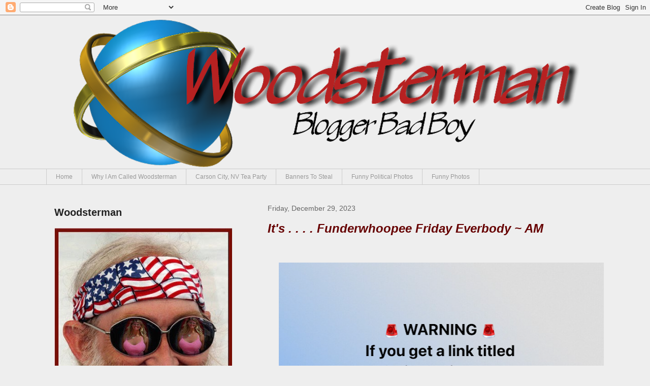

--- FILE ---
content_type: text/html; charset=UTF-8
request_url: https://woodstermangotwood.blogspot.com/2023/12/its-funderwhoopee-friday-everbody-am.html
body_size: 50327
content:
<!DOCTYPE html>
<html class='v2' dir='ltr' xmlns='http://www.w3.org/1999/xhtml' xmlns:b='http://www.google.com/2005/gml/b' xmlns:data='http://www.google.com/2005/gml/data' xmlns:expr='http://www.google.com/2005/gml/expr'>
<head>
<link href='https://www.blogger.com/static/v1/widgets/4128112664-css_bundle_v2.css' rel='stylesheet' type='text/css'/>
<meta content='width=1100' name='viewport'/>
<meta content='text/html; charset=UTF-8' http-equiv='Content-Type'/>
<meta content='blogger' name='generator'/>
<link href='https://woodstermangotwood.blogspot.com/favicon.ico' rel='icon' type='image/x-icon'/>
<link href='https://woodstermangotwood.blogspot.com/2023/12/its-funderwhoopee-friday-everbody-am.html' rel='canonical'/>
<link rel="alternate" type="application/atom+xml" title="Woodsterman - Atom" href="https://woodstermangotwood.blogspot.com/feeds/posts/default" />
<link rel="alternate" type="application/rss+xml" title="Woodsterman - RSS" href="https://woodstermangotwood.blogspot.com/feeds/posts/default?alt=rss" />
<link rel="service.post" type="application/atom+xml" title="Woodsterman - Atom" href="https://www.blogger.com/feeds/7524667768750163461/posts/default" />

<link rel="alternate" type="application/atom+xml" title="Woodsterman - Atom" href="https://woodstermangotwood.blogspot.com/feeds/8314147287463160041/comments/default" />
<!--Can't find substitution for tag [blog.ieCssRetrofitLinks]-->
<link href='https://blogger.googleusercontent.com/img/b/R29vZ2xl/AVvXsEh4_h6NAvOyBXSr37C-Sln29EyXm-AwJHPRJmQU_-5kPL3kAXPOfdbkGIrTykWiF3ekW8of_udJkDBcuuoigFQSlgPUNaSWowceaRxNDH0HmrP_Yhu9uMT3zW3q30ge6NOtAGZf31kLLlugB5WR3rEbqum_Os4tLyXjqSTuYxA37wln1pVUY9p2HVDpQDAm/w640-h416/701.png' rel='image_src'/>
<meta content='https://woodstermangotwood.blogspot.com/2023/12/its-funderwhoopee-friday-everbody-am.html' property='og:url'/>
<meta content='It&#39;s . . . . Funderwhoopee Friday Everbody ~ AM' property='og:title'/>
<meta content='  Thanks FBers' property='og:description'/>
<meta content='https://blogger.googleusercontent.com/img/b/R29vZ2xl/AVvXsEh4_h6NAvOyBXSr37C-Sln29EyXm-AwJHPRJmQU_-5kPL3kAXPOfdbkGIrTykWiF3ekW8of_udJkDBcuuoigFQSlgPUNaSWowceaRxNDH0HmrP_Yhu9uMT3zW3q30ge6NOtAGZf31kLLlugB5WR3rEbqum_Os4tLyXjqSTuYxA37wln1pVUY9p2HVDpQDAm/w1200-h630-p-k-no-nu/701.png' property='og:image'/>
<title>Woodsterman: It's . . . . Funderwhoopee Friday Everbody ~ AM</title>
<style id='page-skin-1' type='text/css'><!--
/*
-----------------------------------------------
Blogger Template Style
Name:     Awesome Inc.
Designer: Tina Chen
URL:      tinachen.org
----------------------------------------------- */
/* Variable definitions
====================
<Variable name="keycolor" description="Main Color" type="color" default="#ffffff"/>
<Group description="Page" selector="body">
<Variable name="body.font" description="Font" type="font"
default="normal normal 13px Arial, Tahoma, Helvetica, FreeSans, sans-serif"/>
<Variable name="body.background.color" description="Background Color" type="color" default="#000000"/>
<Variable name="body.text.color" description="Text Color" type="color" default="#ffffff"/>
</Group>
<Group description="Links" selector=".main-inner">
<Variable name="link.color" description="Link Color" type="color" default="#888888"/>
<Variable name="link.visited.color" description="Visited Color" type="color" default="#444444"/>
<Variable name="link.hover.color" description="Hover Color" type="color" default="#cccccc"/>
</Group>
<Group description="Blog Title" selector=".header h1">
<Variable name="header.font" description="Title Font" type="font"
default="normal bold 40px Arial, Tahoma, Helvetica, FreeSans, sans-serif"/>
<Variable name="header.text.color" description="Title Color" type="color" default="#444444" />
<Variable name="header.background.color" description="Header Background" type="color" default="transparent" />
</Group>
<Group description="Blog Description" selector=".header .description">
<Variable name="description.font" description="Font" type="font"
default="normal normal 14px Arial, Tahoma, Helvetica, FreeSans, sans-serif"/>
<Variable name="description.text.color" description="Text Color" type="color"
default="#444444" />
</Group>
<Group description="Tabs Text" selector=".tabs-inner .widget li a">
<Variable name="tabs.font" description="Font" type="font"
default="normal bold 14px Arial, Tahoma, Helvetica, FreeSans, sans-serif"/>
<Variable name="tabs.text.color" description="Text Color" type="color" default="#444444"/>
<Variable name="tabs.selected.text.color" description="Selected Color" type="color" default="#999999"/>
</Group>
<Group description="Tabs Background" selector=".tabs-outer .PageList">
<Variable name="tabs.background.color" description="Background Color" type="color" default="#141414"/>
<Variable name="tabs.selected.background.color" description="Selected Color" type="color" default="#444444"/>
<Variable name="tabs.border.color" description="Border Color" type="color" default="transparent"/>
</Group>
<Group description="Date Header" selector=".main-inner .widget h2.date-header, .main-inner .widget h2.date-header span">
<Variable name="date.font" description="Font" type="font"
default="normal normal 14px Arial, Tahoma, Helvetica, FreeSans, sans-serif"/>
<Variable name="date.text.color" description="Text Color" type="color" default="#666666"/>
<Variable name="date.border.color" description="Border Color" type="color" default="transparent"/>
</Group>
<Group description="Post Title" selector="h3.post-title, h4, h3.post-title a">
<Variable name="post.title.font" description="Font" type="font"
default="normal bold 22px Arial, Tahoma, Helvetica, FreeSans, sans-serif"/>
<Variable name="post.title.text.color" description="Text Color" type="color" default="#444444"/>
</Group>
<Group description="Post Background" selector=".post">
<Variable name="post.background.color" description="Background Color" type="color" default="transparent" />
<Variable name="post.border.color" description="Border Color" type="color" default="transparent" />
<Variable name="post.border.bevel.color" description="Bevel Color" type="color" default="transparent"/>
</Group>
<Group description="Gadget Title" selector="h2">
<Variable name="widget.title.font" description="Font" type="font"
default="normal bold 14px Arial, Tahoma, Helvetica, FreeSans, sans-serif"/>
<Variable name="widget.title.text.color" description="Text Color" type="color" default="#444444"/>
</Group>
<Group description="Gadget Text" selector=".sidebar .widget">
<Variable name="widget.font" description="Font" type="font"
default="normal normal 14px Arial, Tahoma, Helvetica, FreeSans, sans-serif"/>
<Variable name="widget.text.color" description="Text Color" type="color" default="#444444"/>
<Variable name="widget.alternate.text.color" description="Alternate Color" type="color" default="#666666"/>
</Group>
<Group description="Gadget Links" selector=".sidebar .widget">
<Variable name="widget.link.color" description="Link Color" type="color" default="#888888"/>
<Variable name="widget.link.visited.color" description="Visited Color" type="color" default="#444444"/>
<Variable name="widget.link.hover.color" description="Hover Color" type="color" default="#660000"/>
</Group>
<Group description="Gadget Background" selector=".sidebar .widget">
<Variable name="widget.background.color" description="Background Color" type="color" default="#141414"/>
<Variable name="widget.border.color" description="Border Color" type="color" default="#222222"/>
<Variable name="widget.border.bevel.color" description="Bevel Color" type="color" default="#000000"/>
</Group>
<Group description="Sidebar Background" selector=".column-left-inner .column-right-inner">
<Variable name="widget.outer.background.color" description="Background Color" type="color" default="transparent" />
</Group>
<Group description="Images" selector=".main-inner">
<Variable name="image.background.color" description="Background Color" type="color" default="transparent"/>
<Variable name="image.border.color" description="Border Color" type="color" default="transparent"/>
</Group>
<Group description="Feed" selector=".blog-feeds">
<Variable name="feed.text.color" description="Text Color" type="color" default="#444444"/>
</Group>
<Group description="Feed Links" selector=".blog-feeds">
<Variable name="feed.link.color" description="Link Color" type="color" default="#888888"/>
<Variable name="feed.link.visited.color" description="Visited Color" type="color" default="#444444"/>
<Variable name="feed.link.hover.color" description="Hover Color" type="color" default="#660000"/>
</Group>
<Group description="Pager" selector=".blog-pager">
<Variable name="pager.background.color" description="Background Color" type="color" default="transparent" />
</Group>
<Group description="Footer" selector=".footer-outer">
<Variable name="footer.background.color" description="Background Color" type="color" default="transparent" />
<Variable name="footer.text.color" description="Text Color" type="color" default="#444444" />
</Group>
<Variable name="title.shadow.spread" description="Title Shadow" type="length" default="-1px" min="-1px" max="100px"/>
<Variable name="body.background" description="Body Background" type="background"
color="#eeeeee"
default="$(color) none repeat scroll top left"/>
<Variable name="body.background.gradient.cap" description="Body Gradient Cap" type="url"
default="none"/>
<Variable name="body.background.size" description="Body Background Size" type="string" default="auto"/>
<Variable name="tabs.background.gradient" description="Tabs Background Gradient" type="url"
default="none"/>
<Variable name="header.background.gradient" description="Header Background Gradient" type="url" default="none" />
<Variable name="header.padding.top" description="Header Top Padding" type="length" default="22px" min="0" max="100px"/>
<Variable name="header.margin.top" description="Header Top Margin" type="length" default="0" min="0" max="100px"/>
<Variable name="header.margin.bottom" description="Header Bottom Margin" type="length" default="0" min="0" max="100px"/>
<Variable name="widget.padding.top" description="Widget Padding Top" type="length" default="8px" min="0" max="20px"/>
<Variable name="widget.padding.side" description="Widget Padding Side" type="length" default="15px" min="0" max="100px"/>
<Variable name="widget.outer.margin.top" description="Widget Top Margin" type="length" default="0" min="0" max="100px"/>
<Variable name="widget.outer.background.gradient" description="Gradient" type="url" default="none" />
<Variable name="widget.border.radius" description="Gadget Border Radius" type="length" default="0" min="0" max="100px"/>
<Variable name="outer.shadow.spread" description="Outer Shadow Size" type="length" default="0" min="0" max="100px"/>
<Variable name="date.header.border.radius.top" description="Date Header Border Radius Top" type="length" default="0" min="0" max="100px"/>
<Variable name="date.header.position" description="Date Header Position" type="length" default="15px" min="0" max="100px"/>
<Variable name="date.space" description="Date Space" type="length" default="30px" min="0" max="100px"/>
<Variable name="date.position" description="Date Float" type="string" default="static" />
<Variable name="date.padding.bottom" description="Date Padding Bottom" type="length" default="0" min="0" max="100px"/>
<Variable name="date.border.size" description="Date Border Size" type="length" default="0" min="0" max="10px"/>
<Variable name="date.background" description="Date Background" type="background" color="transparent"
default="$(color) none no-repeat scroll top left" />
<Variable name="date.first.border.radius.top" description="Date First top radius" type="length" default="0" min="0" max="100px"/>
<Variable name="date.last.space.bottom" description="Date Last Space Bottom" type="length"
default="20px" min="0" max="100px"/>
<Variable name="date.last.border.radius.bottom" description="Date Last bottom radius" type="length" default="0" min="0" max="100px"/>
<Variable name="post.first.padding.top" description="First Post Padding Top" type="length" default="0" min="0" max="100px"/>
<Variable name="image.shadow.spread" description="Image Shadow Size" type="length" default="0" min="0" max="100px"/>
<Variable name="image.border.radius" description="Image Border Radius" type="length" default="0" min="0" max="100px"/>
<Variable name="separator.outdent" description="Separator Outdent" type="length" default="15px" min="0" max="100px"/>
<Variable name="title.separator.border.size" description="Widget Title Border Size" type="length" default="1px" min="0" max="10px"/>
<Variable name="list.separator.border.size" description="List Separator Border Size" type="length" default="1px" min="0" max="10px"/>
<Variable name="shadow.spread" description="Shadow Size" type="length" default="0" min="0" max="100px"/>
<Variable name="startSide" description="Side where text starts in blog language" type="automatic" default="left"/>
<Variable name="endSide" description="Side where text ends in blog language" type="automatic" default="right"/>
<Variable name="date.side" description="Side where date header is placed" type="string" default="right"/>
<Variable name="pager.border.radius.top" description="Pager Border Top Radius" type="length" default="0" min="0" max="100px"/>
<Variable name="pager.space.top" description="Pager Top Space" type="length" default="1em" min="0" max="20em"/>
<Variable name="footer.background.gradient" description="Background Gradient" type="url" default="none" />
<Variable name="mobile.background.size" description="Mobile Background Size" type="string"
default="auto"/>
<Variable name="mobile.background.overlay" description="Mobile Background Overlay" type="string"
default="transparent none repeat scroll top left"/>
<Variable name="mobile.button.color" description="Mobile Button Color" type="color" default="#ffffff" />
*/
/* Content
----------------------------------------------- */
body {
font: normal normal 13px Arial, Tahoma, Helvetica, FreeSans, sans-serif;
color: #444444;
background: #eeeeee none no-repeat scroll center center;
}
html body .content-outer {
min-width: 0;
max-width: 100%;
width: 100%;
}
a:link {
text-decoration: none;
color: #888888;
}
a:visited {
text-decoration: none;
color: #444444;
}
a:hover {
text-decoration: underline;
color: #660000;
}
.body-fauxcolumn-outer .cap-top {
position: absolute;
z-index: 1;
height: 276px;
width: 100%;
background: transparent none repeat-x scroll top left;
_background-image: none;
}
/* Columns
----------------------------------------------- */
.content-inner {
padding: 0;
}
.header-inner .section {
margin: 0 16px;
}
.tabs-inner .section {
margin: 0 16px;
}
.main-inner {
padding-top: 30px;
}
.main-inner .column-center-inner,
.main-inner .column-left-inner,
.main-inner .column-right-inner {
padding: 0 5px;
}
*+html body .main-inner .column-center-inner {
margin-top: -30px;
}
#layout .main-inner .column-center-inner {
margin-top: 0;
}
/* Header
----------------------------------------------- */
.header-outer {
margin: 0 0 0 0;
background: transparent none repeat scroll 0 0;
}
.Header h1 {
font: normal bold 40px Arial, Tahoma, Helvetica, FreeSans, sans-serif;
color: #ffffff;
text-shadow: 0 0 -1px #000000;
}
.Header h1 a {
color: #ffffff;
}
.Header .description {
font: normal normal 14px Arial, Tahoma, Helvetica, FreeSans, sans-serif;
color: #ffffff;
}
.header-inner .Header .titlewrapper,
.header-inner .Header .descriptionwrapper {
padding-left: 0;
padding-right: 0;
margin-bottom: 0;
}
.header-inner .Header .titlewrapper {
padding-top: 22px;
}
/* Tabs
----------------------------------------------- */
.tabs-outer {
overflow: hidden;
position: relative;
background: transparent none repeat scroll 0 0;
}
#layout .tabs-outer {
overflow: visible;
}
.tabs-cap-top, .tabs-cap-bottom {
position: absolute;
width: 100%;
border-top: 1px solid #cccccc;
}
.tabs-cap-bottom {
bottom: 0;
}
.tabs-inner .widget li a {
display: inline-block;
margin: 0;
padding: .6em 1.5em;
font: normal normal 12px Arial, Tahoma, Helvetica, FreeSans, sans-serif;
color: #999999;
border-top: 1px solid #cccccc;
border-bottom: 1px solid #cccccc;
border-left: 1px solid #cccccc;
height: 16px;
line-height: 16px;
}
.tabs-inner .widget li:last-child a {
border-right: 1px solid #cccccc;
}
.tabs-inner .widget li.selected a, .tabs-inner .widget li a:hover {
background: transparent none repeat-x scroll 0 -100px;
color: #666666;
}
/* Headings
----------------------------------------------- */
h2 {
font: normal bold 20px Arial, Tahoma, Helvetica, FreeSans, sans-serif;
color: #222222;
}
/* Widgets
----------------------------------------------- */
.main-inner .section {
margin: 0 27px;
padding: 0;
}
.main-inner .column-left-outer,
.main-inner .column-right-outer {
margin-top: 0;
}
#layout .main-inner .column-left-outer,
#layout .main-inner .column-right-outer {
margin-top: 0;
}
.main-inner .column-left-inner,
.main-inner .column-right-inner {
background: transparent none repeat 0 0;
-moz-box-shadow: 0 0 0 rgba(0, 0, 0, .2);
-webkit-box-shadow: 0 0 0 rgba(0, 0, 0, .2);
-goog-ms-box-shadow: 0 0 0 rgba(0, 0, 0, .2);
box-shadow: 0 0 0 rgba(0, 0, 0, .2);
-moz-border-radius: 0;
-webkit-border-radius: 0;
-goog-ms-border-radius: 0;
border-radius: 0;
}
#layout .main-inner .column-left-inner,
#layout .main-inner .column-right-inner {
margin-top: 0;
}
.sidebar .widget {
font: normal normal 14px Arial, Tahoma, Helvetica, FreeSans, sans-serif;
color: #444444;
}
.sidebar .widget a:link {
color: #660000;
}
.sidebar .widget a:visited {
color: #444444;
}
.sidebar .widget a:hover {
color: #0000ff;
}
.sidebar .widget h2 {
text-shadow: 0 0 -1px #000000;
}
.main-inner .widget {
background-color: transparent;
border: 1px solid transparent;
padding: 0 15px 15px;
margin: 20px -16px;
-moz-box-shadow: 0 0 0 rgba(0, 0, 0, .2);
-webkit-box-shadow: 0 0 0 rgba(0, 0, 0, .2);
-goog-ms-box-shadow: 0 0 0 rgba(0, 0, 0, .2);
box-shadow: 0 0 0 rgba(0, 0, 0, .2);
-moz-border-radius: 0;
-webkit-border-radius: 0;
-goog-ms-border-radius: 0;
border-radius: 0;
}
.main-inner .widget h2 {
margin: 0 -15px;
padding: .6em 15px .5em;
border-bottom: 1px solid transparent;
}
.footer-inner .widget h2 {
padding: 0 0 .4em;
border-bottom: 1px solid transparent;
}
.main-inner .widget h2 + div, .footer-inner .widget h2 + div {
border-top: 1px solid transparent;
padding-top: 8px;
}
.main-inner .widget .widget-content {
margin: 0 -15px;
padding: 7px 15px 0;
}
.main-inner .widget ul, .main-inner .widget #ArchiveList ul.flat {
margin: -8px -15px 0;
padding: 0;
list-style: none;
}
.main-inner .widget #ArchiveList {
margin: -8px 0 0;
}
.main-inner .widget ul li, .main-inner .widget #ArchiveList ul.flat li {
padding: .5em 15px;
text-indent: 0;
color: #444444;
border-top: 1px solid transparent;
border-bottom: 1px solid transparent;
}
.main-inner .widget #ArchiveList ul li {
padding-top: .25em;
padding-bottom: .25em;
}
.main-inner .widget ul li:first-child, .main-inner .widget #ArchiveList ul.flat li:first-child {
border-top: none;
}
.main-inner .widget ul li:last-child, .main-inner .widget #ArchiveList ul.flat li:last-child {
border-bottom: none;
}
.post-body {
position: relative;
}
.main-inner .widget .post-body ul {
padding: 0 2.5em;
margin: .5em 0;
list-style: disc;
}
.main-inner .widget .post-body ul li {
padding: 0.25em 0;
margin-bottom: .25em;
color: #444444;
border: none;
}
.footer-inner .widget ul {
padding: 0;
list-style: none;
}
.widget .zippy {
color: #444444;
}
/* Posts
----------------------------------------------- */
body .main-inner .Blog {
padding: 0;
margin-bottom: 1em;
background-color: transparent;
border: none;
-moz-box-shadow: 0 0 0 rgba(0, 0, 0, 0);
-webkit-box-shadow: 0 0 0 rgba(0, 0, 0, 0);
-goog-ms-box-shadow: 0 0 0 rgba(0, 0, 0, 0);
box-shadow: 0 0 0 rgba(0, 0, 0, 0);
}
.main-inner .section:last-child .Blog:last-child {
padding: 0;
margin-bottom: 1em;
}
.main-inner .widget h2.date-header {
margin: 0 -15px 1px;
padding: 0 0 0 0;
font: normal normal 14px Arial, Tahoma, Helvetica, FreeSans, sans-serif;
color: #666666;
background: transparent none no-repeat scroll top left;
border-top: 0 solid transparent;
border-bottom: 1px solid transparent;
-moz-border-radius-topleft: 0;
-moz-border-radius-topright: 0;
-webkit-border-top-left-radius: 0;
-webkit-border-top-right-radius: 0;
border-top-left-radius: 0;
border-top-right-radius: 0;
position: static;
bottom: 100%;
right: 15px;
text-shadow: 0 0 -1px #000000;
}
.main-inner .widget h2.date-header span {
font: normal normal 14px Arial, Tahoma, Helvetica, FreeSans, sans-serif;
display: block;
padding: .5em 15px;
border-left: 0 solid transparent;
border-right: 0 solid transparent;
}
.date-outer {
position: relative;
margin: 30px 0 20px;
padding: 0 15px;
background-color: transparent;
border: 1px solid transparent;
-moz-box-shadow: 0 0 0 rgba(0, 0, 0, .2);
-webkit-box-shadow: 0 0 0 rgba(0, 0, 0, .2);
-goog-ms-box-shadow: 0 0 0 rgba(0, 0, 0, .2);
box-shadow: 0 0 0 rgba(0, 0, 0, .2);
-moz-border-radius: 0;
-webkit-border-radius: 0;
-goog-ms-border-radius: 0;
border-radius: 0;
}
.date-outer:first-child {
margin-top: 0;
}
.date-outer:last-child {
margin-bottom: 20px;
-moz-border-radius-bottomleft: 0;
-moz-border-radius-bottomright: 0;
-webkit-border-bottom-left-radius: 0;
-webkit-border-bottom-right-radius: 0;
-goog-ms-border-bottom-left-radius: 0;
-goog-ms-border-bottom-right-radius: 0;
border-bottom-left-radius: 0;
border-bottom-right-radius: 0;
}
.date-posts {
margin: 0 -15px;
padding: 0 15px;
clear: both;
}
.post-outer, .inline-ad {
border-top: 1px solid #222222;
margin: 0 -15px;
padding: 15px 15px;
}
.post-outer {
padding-bottom: 10px;
}
.post-outer:first-child {
padding-top: 0;
border-top: none;
}
.post-outer:last-child, .inline-ad:last-child {
border-bottom: none;
}
.post-body {
position: relative;
}
.post-body img {
padding: 8px;
background: transparent;
border: 1px solid transparent;
-moz-box-shadow: 0 0 0 rgba(0, 0, 0, .2);
-webkit-box-shadow: 0 0 0 rgba(0, 0, 0, .2);
box-shadow: 0 0 0 rgba(0, 0, 0, .2);
-moz-border-radius: 0;
-webkit-border-radius: 0;
border-radius: 0;
}
h3.post-title, h4 {
font: italic bold 24px Arial, Tahoma, Helvetica, FreeSans, sans-serif;
color: #660000;
}
h3.post-title a {
font: italic bold 24px Arial, Tahoma, Helvetica, FreeSans, sans-serif;
color: #660000;
}
h3.post-title a:hover {
color: #660000;
text-decoration: underline;
}
.post-header {
margin: 0 0 1em;
}
.post-body {
line-height: 1.4;
}
.post-outer h2 {
color: #444444;
}
.post-footer {
margin: 1.5em 0 0;
}
#blog-pager {
padding: 15px;
font-size: 120%;
background-color: transparent;
border: 1px solid transparent;
-moz-box-shadow: 0 0 0 rgba(0, 0, 0, .2);
-webkit-box-shadow: 0 0 0 rgba(0, 0, 0, .2);
-goog-ms-box-shadow: 0 0 0 rgba(0, 0, 0, .2);
box-shadow: 0 0 0 rgba(0, 0, 0, .2);
-moz-border-radius: 0;
-webkit-border-radius: 0;
-goog-ms-border-radius: 0;
border-radius: 0;
-moz-border-radius-topleft: 0;
-moz-border-radius-topright: 0;
-webkit-border-top-left-radius: 0;
-webkit-border-top-right-radius: 0;
-goog-ms-border-top-left-radius: 0;
-goog-ms-border-top-right-radius: 0;
border-top-left-radius: 0;
border-top-right-radius-topright: 0;
margin-top: 1em;
}
.blog-feeds, .post-feeds {
margin: 1em 0;
text-align: center;
color: #ffffff;
}
.blog-feeds a, .post-feeds a {
color: #888888;
}
.blog-feeds a:visited, .post-feeds a:visited {
color: #444444;
}
.blog-feeds a:hover, .post-feeds a:hover {
color: #990000;
}
.post-outer .comments {
margin-top: 2em;
}
/* Comments
----------------------------------------------- */
.comments .comments-content .icon.blog-author {
background-repeat: no-repeat;
background-image: url([data-uri]);
}
.comments .comments-content .loadmore a {
border-top: 1px solid #cccccc;
border-bottom: 1px solid #cccccc;
}
.comments .continue {
border-top: 2px solid #cccccc;
}
/* Footer
----------------------------------------------- */
.footer-outer {
margin: -0 0 -1px;
padding: 0 0 0;
color: #660000;
overflow: hidden;
}
.footer-fauxborder-left {
border-top: 1px solid transparent;
background: transparent none repeat scroll 0 0;
-moz-box-shadow: 0 0 0 rgba(0, 0, 0, .2);
-webkit-box-shadow: 0 0 0 rgba(0, 0, 0, .2);
-goog-ms-box-shadow: 0 0 0 rgba(0, 0, 0, .2);
box-shadow: 0 0 0 rgba(0, 0, 0, .2);
margin: 0 -0;
}
/* Mobile
----------------------------------------------- */
body.mobile {
background-size: auto;
}
.mobile .body-fauxcolumn-outer {
background: transparent none repeat scroll top left;
}
*+html body.mobile .main-inner .column-center-inner {
margin-top: 0;
}
.mobile .main-inner .widget {
padding: 0 0 15px;
}
.mobile .main-inner .widget h2 + div,
.mobile .footer-inner .widget h2 + div {
border-top: none;
padding-top: 0;
}
.mobile .footer-inner .widget h2 {
padding: 0.5em 0;
border-bottom: none;
}
.mobile .main-inner .widget .widget-content {
margin: 0;
padding: 7px 0 0;
}
.mobile .main-inner .widget ul,
.mobile .main-inner .widget #ArchiveList ul.flat {
margin: 0 -15px 0;
}
.mobile .main-inner .widget h2.date-header {
right: 0;
}
.mobile .date-header span {
padding: 0.4em 0;
}
.mobile .date-outer:first-child {
margin-bottom: 0;
border: 1px solid transparent;
-moz-border-radius-topleft: 0;
-moz-border-radius-topright: 0;
-webkit-border-top-left-radius: 0;
-webkit-border-top-right-radius: 0;
-goog-ms-border-top-left-radius: 0;
-goog-ms-border-top-right-radius: 0;
border-top-left-radius: 0;
border-top-right-radius: 0;
}
.mobile .date-outer {
border-color: transparent;
border-width: 0 1px 1px;
}
.mobile .date-outer:last-child {
margin-bottom: 0;
}
.mobile .main-inner {
padding: 0;
}
.mobile .header-inner .section {
margin: 0;
}
.mobile .post-outer, .mobile .inline-ad {
padding: 5px 0;
}
.mobile .tabs-inner .section {
margin: 0 10px;
}
.mobile .main-inner .widget h2 {
margin: 0;
padding: 0;
}
.mobile .main-inner .widget h2.date-header span {
padding: 0;
}
.mobile .main-inner .widget .widget-content {
margin: 0;
padding: 7px 0 0;
}
.mobile #blog-pager {
border: 1px solid transparent;
background: transparent none repeat scroll 0 0;
}
.mobile .main-inner .column-left-inner,
.mobile .main-inner .column-right-inner {
background: transparent none repeat 0 0;
-moz-box-shadow: none;
-webkit-box-shadow: none;
-goog-ms-box-shadow: none;
box-shadow: none;
}
.mobile .date-posts {
margin: 0;
padding: 0;
}
.mobile .footer-fauxborder-left {
margin: 0;
border-top: inherit;
}
.mobile .main-inner .section:last-child .Blog:last-child {
margin-bottom: 0;
}
.mobile-index-contents {
color: #444444;
}
.mobile .mobile-link-button {
background: #888888 none repeat scroll 0 0;
}
.mobile-link-button a:link, .mobile-link-button a:visited {
color: #ffffff;
}
.mobile .tabs-inner .PageList .widget-content {
background: transparent;
border-top: 1px solid;
border-color: #cccccc;
color: #999999;
}
.mobile .tabs-inner .PageList .widget-content .pagelist-arrow {
border-left: 1px solid #cccccc;
}

--></style>
<style id='template-skin-1' type='text/css'><!--
body {
min-width: 1130px;
}
.content-outer, .content-fauxcolumn-outer, .region-inner {
min-width: 1130px;
max-width: 1130px;
_width: 1130px;
}
.main-inner .columns {
padding-left: 420px;
padding-right: 0px;
}
.main-inner .fauxcolumn-center-outer {
left: 420px;
right: 0px;
/* IE6 does not respect left and right together */
_width: expression(this.parentNode.offsetWidth -
parseInt("420px") -
parseInt("0px") + 'px');
}
.main-inner .fauxcolumn-left-outer {
width: 420px;
}
.main-inner .fauxcolumn-right-outer {
width: 0px;
}
.main-inner .column-left-outer {
width: 420px;
right: 100%;
margin-left: -420px;
}
.main-inner .column-right-outer {
width: 0px;
margin-right: -0px;
}
#layout {
min-width: 0;
}
#layout .content-outer {
min-width: 0;
width: 800px;
}
#layout .region-inner {
min-width: 0;
width: auto;
}
--></style>
<link href='https://www.blogger.com/dyn-css/authorization.css?targetBlogID=7524667768750163461&amp;zx=c4417ecf-21aa-4415-af9f-b53e51407049' media='none' onload='if(media!=&#39;all&#39;)media=&#39;all&#39;' rel='stylesheet'/><noscript><link href='https://www.blogger.com/dyn-css/authorization.css?targetBlogID=7524667768750163461&amp;zx=c4417ecf-21aa-4415-af9f-b53e51407049' rel='stylesheet'/></noscript>
<meta name='google-adsense-platform-account' content='ca-host-pub-1556223355139109'/>
<meta name='google-adsense-platform-domain' content='blogspot.com'/>

</head>
<body class='loading'>
<div id='fb-root'></div>
<script async='async' crossorigin='anonymous' defer='defer' src='https://connect.facebook.net/en_US/sdk.js#xfbml=1&version=v3.3'></script>
<div class='navbar section' id='navbar'><div class='widget Navbar' data-version='1' id='Navbar1'><script type="text/javascript">
    function setAttributeOnload(object, attribute, val) {
      if(window.addEventListener) {
        window.addEventListener('load',
          function(){ object[attribute] = val; }, false);
      } else {
        window.attachEvent('onload', function(){ object[attribute] = val; });
      }
    }
  </script>
<div id="navbar-iframe-container"></div>
<script type="text/javascript" src="https://apis.google.com/js/platform.js"></script>
<script type="text/javascript">
      gapi.load("gapi.iframes:gapi.iframes.style.bubble", function() {
        if (gapi.iframes && gapi.iframes.getContext) {
          gapi.iframes.getContext().openChild({
              url: 'https://www.blogger.com/navbar/7524667768750163461?po\x3d8314147287463160041\x26origin\x3dhttps://woodstermangotwood.blogspot.com',
              where: document.getElementById("navbar-iframe-container"),
              id: "navbar-iframe"
          });
        }
      });
    </script><script type="text/javascript">
(function() {
var script = document.createElement('script');
script.type = 'text/javascript';
script.src = '//pagead2.googlesyndication.com/pagead/js/google_top_exp.js';
var head = document.getElementsByTagName('head')[0];
if (head) {
head.appendChild(script);
}})();
</script>
</div></div>
<div class='body-fauxcolumns'>
<div class='fauxcolumn-outer body-fauxcolumn-outer'>
<div class='cap-top'>
<div class='cap-left'></div>
<div class='cap-right'></div>
</div>
<div class='fauxborder-left'>
<div class='fauxborder-right'></div>
<div class='fauxcolumn-inner'>
</div>
</div>
<div class='cap-bottom'>
<div class='cap-left'></div>
<div class='cap-right'></div>
</div>
</div>
</div>
<div class='content'>
<div class='content-fauxcolumns'>
<div class='fauxcolumn-outer content-fauxcolumn-outer'>
<div class='cap-top'>
<div class='cap-left'></div>
<div class='cap-right'></div>
</div>
<div class='fauxborder-left'>
<div class='fauxborder-right'></div>
<div class='fauxcolumn-inner'>
</div>
</div>
<div class='cap-bottom'>
<div class='cap-left'></div>
<div class='cap-right'></div>
</div>
</div>
</div>
<div class='content-outer'>
<div class='content-cap-top cap-top'>
<div class='cap-left'></div>
<div class='cap-right'></div>
</div>
<div class='fauxborder-left content-fauxborder-left'>
<div class='fauxborder-right content-fauxborder-right'></div>
<div class='content-inner'>
<header>
<div class='header-outer'>
<div class='header-cap-top cap-top'>
<div class='cap-left'></div>
<div class='cap-right'></div>
</div>
<div class='fauxborder-left header-fauxborder-left'>
<div class='fauxborder-right header-fauxborder-right'></div>
<div class='region-inner header-inner'>
<div class='header section' id='header'><div class='widget Header' data-version='1' id='Header1'>
<div id='header-inner'>
<a href='https://woodstermangotwood.blogspot.com/' style='display: block'>
<img alt='Woodsterman' height='302px; ' id='Header1_headerimg' src='https://blogger.googleusercontent.com/img/b/R29vZ2xl/AVvXsEhA8U5cZW6x7UzjGcEMMkU53nG6DLu_x2NEKukMexliHk23ZW-C1-864S6JrjwikqF3Z9oRef8hy1t1Gf7lurbS6DAf6a9zxVgSUkK92xEV7F3E_It0EzsB_O3HuEEoWQk1lgdkLvDpVX4/s1600/WoodyLogo2+copy.png' style='display: block' width='1130px; '/>
</a>
</div>
</div></div>
</div>
</div>
<div class='header-cap-bottom cap-bottom'>
<div class='cap-left'></div>
<div class='cap-right'></div>
</div>
</div>
</header>
<div class='tabs-outer'>
<div class='tabs-cap-top cap-top'>
<div class='cap-left'></div>
<div class='cap-right'></div>
</div>
<div class='fauxborder-left tabs-fauxborder-left'>
<div class='fauxborder-right tabs-fauxborder-right'></div>
<div class='region-inner tabs-inner'>
<div class='tabs section' id='crosscol'><div class='widget PageList' data-version='1' id='PageList1'>
<div class='widget-content'>
<ul>
<li>
<a href='https://woodstermangotwood.blogspot.com/'>Home</a>
</li>
<li>
<a href='https://woodstermangotwood.blogspot.com/p/why-im-called-woodsterman.html'>Why I Am Called Woodsterman</a>
</li>
<li>
<a href='https://woodstermangotwood.blogspot.com/p/carson-city-nv-tea-party.html'>Carson City, NV Tea Party</a>
</li>
<li>
<a href='https://woodstermangotwood.blogspot.com/p/banners-to-steal.html'>Banners To Steal</a>
</li>
<li>
<a href='https://woodstermangotwood.blogspot.com/p/funny-political-photos.html'>Funny Political Photos</a>
</li>
<li>
<a href='https://woodstermangotwood.blogspot.com/p/funny-photos.html'>Funny Photos</a>
</li>
</ul>
<div class='clear'></div>
</div>
</div></div>
<div class='tabs no-items section' id='crosscol-overflow'></div>
</div>
</div>
<div class='tabs-cap-bottom cap-bottom'>
<div class='cap-left'></div>
<div class='cap-right'></div>
</div>
</div>
<div class='main-outer'>
<div class='main-cap-top cap-top'>
<div class='cap-left'></div>
<div class='cap-right'></div>
</div>
<div class='fauxborder-left main-fauxborder-left'>
<div class='fauxborder-right main-fauxborder-right'></div>
<div class='region-inner main-inner'>
<div class='columns fauxcolumns'>
<div class='fauxcolumn-outer fauxcolumn-center-outer'>
<div class='cap-top'>
<div class='cap-left'></div>
<div class='cap-right'></div>
</div>
<div class='fauxborder-left'>
<div class='fauxborder-right'></div>
<div class='fauxcolumn-inner'>
</div>
</div>
<div class='cap-bottom'>
<div class='cap-left'></div>
<div class='cap-right'></div>
</div>
</div>
<div class='fauxcolumn-outer fauxcolumn-left-outer'>
<div class='cap-top'>
<div class='cap-left'></div>
<div class='cap-right'></div>
</div>
<div class='fauxborder-left'>
<div class='fauxborder-right'></div>
<div class='fauxcolumn-inner'>
</div>
</div>
<div class='cap-bottom'>
<div class='cap-left'></div>
<div class='cap-right'></div>
</div>
</div>
<div class='fauxcolumn-outer fauxcolumn-right-outer'>
<div class='cap-top'>
<div class='cap-left'></div>
<div class='cap-right'></div>
</div>
<div class='fauxborder-left'>
<div class='fauxborder-right'></div>
<div class='fauxcolumn-inner'>
</div>
</div>
<div class='cap-bottom'>
<div class='cap-left'></div>
<div class='cap-right'></div>
</div>
</div>
<!-- corrects IE6 width calculation -->
<div class='columns-inner'>
<div class='column-center-outer'>
<div class='column-center-inner'>
<div class='main section' id='main'><div class='widget Blog' data-version='1' id='Blog1'>
<div class='blog-posts hfeed'>

          <div class="date-outer">
        
<h2 class='date-header'><span>Friday, December 29, 2023</span></h2>

          <div class="date-posts">
        
<div class='post-outer'>
<div class='post hentry uncustomized-post-template' itemprop='blogPost' itemscope='itemscope' itemtype='http://schema.org/BlogPosting'>
<meta content='https://blogger.googleusercontent.com/img/b/R29vZ2xl/AVvXsEh4_h6NAvOyBXSr37C-Sln29EyXm-AwJHPRJmQU_-5kPL3kAXPOfdbkGIrTykWiF3ekW8of_udJkDBcuuoigFQSlgPUNaSWowceaRxNDH0HmrP_Yhu9uMT3zW3q30ge6NOtAGZf31kLLlugB5WR3rEbqum_Os4tLyXjqSTuYxA37wln1pVUY9p2HVDpQDAm/w640-h416/701.png' itemprop='image_url'/>
<meta content='7524667768750163461' itemprop='blogId'/>
<meta content='8314147287463160041' itemprop='postId'/>
<a name='8314147287463160041'></a>
<h3 class='post-title entry-title' itemprop='name'>
It's . . . . Funderwhoopee Friday Everbody ~ AM
</h3>
<div class='post-header'>
<div class='post-header-line-1'></div>
</div>
<div class='post-body entry-content' id='post-body-8314147287463160041' itemprop='description articleBody'>
<p>&nbsp;</p><div class="separator" style="clear: both; text-align: center;"><a href="https://blogger.googleusercontent.com/img/b/R29vZ2xl/AVvXsEh4_h6NAvOyBXSr37C-Sln29EyXm-AwJHPRJmQU_-5kPL3kAXPOfdbkGIrTykWiF3ekW8of_udJkDBcuuoigFQSlgPUNaSWowceaRxNDH0HmrP_Yhu9uMT3zW3q30ge6NOtAGZf31kLLlugB5WR3rEbqum_Os4tLyXjqSTuYxA37wln1pVUY9p2HVDpQDAm/s1124/701.png" imageanchor="1" style="margin-left: 1em; margin-right: 1em;"><img border="0" data-original-height="732" data-original-width="1124" height="416" src="https://blogger.googleusercontent.com/img/b/R29vZ2xl/AVvXsEh4_h6NAvOyBXSr37C-Sln29EyXm-AwJHPRJmQU_-5kPL3kAXPOfdbkGIrTykWiF3ekW8of_udJkDBcuuoigFQSlgPUNaSWowceaRxNDH0HmrP_Yhu9uMT3zW3q30ge6NOtAGZf31kLLlugB5WR3rEbqum_Os4tLyXjqSTuYxA37wln1pVUY9p2HVDpQDAm/w640-h416/701.png" width="640" /></a></div><br /><div class="separator" style="clear: both; text-align: center;"><a href="https://blogger.googleusercontent.com/img/b/R29vZ2xl/AVvXsEj0t5oNhOWYvgP1tdV9l8nZIIDNQPfa8dQgMlVYI1vTTGx-3D3vNdxs3rhqwSzcsNs96WUSKPbaGvYmBIrmTFCDiDA1CJtNYRquIepW8xDcwcoe3-sgtfUmFweoTc_YSsFi6O8iRJJ-lkKTsSZ4SAnV655zsBKaXxEHOW7HY7JOhrBeKBVibVFgpAwJxOPx/s931/702.jpeg" imageanchor="1" style="margin-left: 1em; margin-right: 1em;"><img border="0" data-original-height="931" data-original-width="720" height="640" src="https://blogger.googleusercontent.com/img/b/R29vZ2xl/AVvXsEj0t5oNhOWYvgP1tdV9l8nZIIDNQPfa8dQgMlVYI1vTTGx-3D3vNdxs3rhqwSzcsNs96WUSKPbaGvYmBIrmTFCDiDA1CJtNYRquIepW8xDcwcoe3-sgtfUmFweoTc_YSsFi6O8iRJJ-lkKTsSZ4SAnV655zsBKaXxEHOW7HY7JOhrBeKBVibVFgpAwJxOPx/w494-h640/702.jpeg" width="494" /></a></div><br /><div class="separator" style="clear: both; text-align: center;"><a href="https://blogger.googleusercontent.com/img/b/R29vZ2xl/AVvXsEg6-qpTePloG7OUZqdqaO_r-SKjHsmKkWfFNWgcNWiFvE5o5Kb67wq0vHdOVtk5SCDGXT2yDhpLQg-JTQYf4lmY7d6zOD4MLi3R2s9TVghw8fwOvUlYPnx8Am2srhLfXI_PqMUBab3muN4QYAI4NACGnJ5ZY7I0U8kEf2z7EmWVMfeaSO4VhxzYm4vQueNd/s960/703.jpeg" imageanchor="1" style="margin-left: 1em; margin-right: 1em;"><img border="0" data-original-height="821" data-original-width="960" height="548" src="https://blogger.googleusercontent.com/img/b/R29vZ2xl/AVvXsEg6-qpTePloG7OUZqdqaO_r-SKjHsmKkWfFNWgcNWiFvE5o5Kb67wq0vHdOVtk5SCDGXT2yDhpLQg-JTQYf4lmY7d6zOD4MLi3R2s9TVghw8fwOvUlYPnx8Am2srhLfXI_PqMUBab3muN4QYAI4NACGnJ5ZY7I0U8kEf2z7EmWVMfeaSO4VhxzYm4vQueNd/w640-h548/703.jpeg" width="640" /></a></div><br /><div class="separator" style="clear: both; text-align: center;"><a href="https://blogger.googleusercontent.com/img/b/R29vZ2xl/AVvXsEghJxZqQYHYSD7ZY8Gu0RKg0bFO_z-939QA29pbpFW7n9t_UzycQvJcivO4FFQdVHDxhi8mQmYXFg_O6srh1J4D5qVpgA_1j_LR-q8S58Bhf0NMXh0gx6urdmBsTodeub8uipnqvqoaz4e6D5541n-yf2DuX2g4fWCCpMCVTgecMOylwuAkndAsSsNaH0B7/s1080/704.jpeg" imageanchor="1" style="margin-left: 1em; margin-right: 1em;"><img border="0" data-original-height="880" data-original-width="1080" height="522" src="https://blogger.googleusercontent.com/img/b/R29vZ2xl/AVvXsEghJxZqQYHYSD7ZY8Gu0RKg0bFO_z-939QA29pbpFW7n9t_UzycQvJcivO4FFQdVHDxhi8mQmYXFg_O6srh1J4D5qVpgA_1j_LR-q8S58Bhf0NMXh0gx6urdmBsTodeub8uipnqvqoaz4e6D5541n-yf2DuX2g4fWCCpMCVTgecMOylwuAkndAsSsNaH0B7/w640-h522/704.jpeg" width="640" /></a></div><br /><div class="separator" style="clear: both; text-align: center;"><a href="https://blogger.googleusercontent.com/img/b/R29vZ2xl/AVvXsEghkMz0rRx75gk09azwohrHGfcPSNE0cYwHut7DS01wBPbiIYcjhAdPcPtUBdKFhc2hX3uldN-rgHca0q_jQjTsLIW1Voj_UhXkMw2pDP8q1GPh4U0GaIz_MueWdtEsNIkwGVEAc3Q5-vqdy-kHhqgAt595N1tNxgGCDIGc9_DiG1FcuKnjuYRo8FJUo6u8/s600/705.jpeg" imageanchor="1" style="margin-left: 1em; margin-right: 1em;"><img border="0" data-original-height="600" data-original-width="478" height="640" src="https://blogger.googleusercontent.com/img/b/R29vZ2xl/AVvXsEghkMz0rRx75gk09azwohrHGfcPSNE0cYwHut7DS01wBPbiIYcjhAdPcPtUBdKFhc2hX3uldN-rgHca0q_jQjTsLIW1Voj_UhXkMw2pDP8q1GPh4U0GaIz_MueWdtEsNIkwGVEAc3Q5-vqdy-kHhqgAt595N1tNxgGCDIGc9_DiG1FcuKnjuYRo8FJUo6u8/w510-h640/705.jpeg" width="510" /></a></div><br /><div class="separator" style="clear: both; text-align: center;"><a href="https://blogger.googleusercontent.com/img/b/R29vZ2xl/AVvXsEhtAX1O8kK8TSFP0aXuxQ3CVBGCuJUeRrL6d9bNuLCQtphzeoLNJXopLYwRoDZSoGbKKtq_OMj8mJ6kaPH5PmtoXX9M7D3A91ti1W_c39i9xEJZ4B__XkBbgdk4Jv7_KT75hia8ZZWOTbG03jZqCG-dlmmUklnB4VodxFGGWQr9UOp19EavBs9wmawzz7jZ/s586/706.jpeg" imageanchor="1" style="margin-left: 1em; margin-right: 1em;"><img border="0" data-original-height="586" data-original-width="526" height="640" src="https://blogger.googleusercontent.com/img/b/R29vZ2xl/AVvXsEhtAX1O8kK8TSFP0aXuxQ3CVBGCuJUeRrL6d9bNuLCQtphzeoLNJXopLYwRoDZSoGbKKtq_OMj8mJ6kaPH5PmtoXX9M7D3A91ti1W_c39i9xEJZ4B__XkBbgdk4Jv7_KT75hia8ZZWOTbG03jZqCG-dlmmUklnB4VodxFGGWQr9UOp19EavBs9wmawzz7jZ/w574-h640/706.jpeg" width="574" /></a></div><br /><div class="separator" style="clear: both; text-align: center;"><a href="https://blogger.googleusercontent.com/img/b/R29vZ2xl/AVvXsEj_t2E5NRxECCRTm9yBpM0jkaW1fhxsra-LDPsosI7F406DSLF6mgDbXwzag4zkkVXs7j_K9RpJ8Iyb4gYKcfkqRiccbvKG6O_N2uLQBHNIEvnn5eI1GRrsKGumLweJrYe0Re_yO56yr8e9eKUcBNFRgrQ8h9jSJw3uEbwjGN8SlVvZ4ln8zGW7CF3wkaMq/s493/707.jpeg" imageanchor="1" style="margin-left: 1em; margin-right: 1em;"><img border="0" data-original-height="493" data-original-width="482" height="640" src="https://blogger.googleusercontent.com/img/b/R29vZ2xl/AVvXsEj_t2E5NRxECCRTm9yBpM0jkaW1fhxsra-LDPsosI7F406DSLF6mgDbXwzag4zkkVXs7j_K9RpJ8Iyb4gYKcfkqRiccbvKG6O_N2uLQBHNIEvnn5eI1GRrsKGumLweJrYe0Re_yO56yr8e9eKUcBNFRgrQ8h9jSJw3uEbwjGN8SlVvZ4ln8zGW7CF3wkaMq/w626-h640/707.jpeg" width="626" /></a></div><br /><div class="separator" style="clear: both; text-align: center;"><a href="https://blogger.googleusercontent.com/img/b/R29vZ2xl/AVvXsEjZLOwJj-goX-uYm1YVZiC_vztBSZZjOnHhlsRhhjtjyrJxIjeyJkkKeS13uysQJpDKXrHInUTRN_PsIP-EYXSYahPx_aa3Q4q1I8Z8MBRmxqZbJW4fNGzMokzcyIYkKDQR8zjNXb-lbZKXVcXdKRO4XruWn15oAis-b47MPXVVxf1xVLKChx5LBxkrre1Q/s590/708.jpeg" imageanchor="1" style="margin-left: 1em; margin-right: 1em;"><img border="0" data-original-height="587" data-original-width="590" height="636" src="https://blogger.googleusercontent.com/img/b/R29vZ2xl/AVvXsEjZLOwJj-goX-uYm1YVZiC_vztBSZZjOnHhlsRhhjtjyrJxIjeyJkkKeS13uysQJpDKXrHInUTRN_PsIP-EYXSYahPx_aa3Q4q1I8Z8MBRmxqZbJW4fNGzMokzcyIYkKDQR8zjNXb-lbZKXVcXdKRO4XruWn15oAis-b47MPXVVxf1xVLKChx5LBxkrre1Q/w640-h636/708.jpeg" width="640" /></a></div><br /><div class="separator" style="clear: both; text-align: center;"><a href="https://blogger.googleusercontent.com/img/b/R29vZ2xl/AVvXsEgSVb307z46ZrtF1zgE_Q9Vr0j5Z87y1kJBeJQRvylaK674zu7FEmsxQYGhpoAJh_m1RKhIozgiMD5qNs-x42TCUMdpVZYtW44sK1W6cddMu0PeSHCZ-noccs3mvlH8QS-0ViYAxzxoQSdMbEim9E3mHsfxnkWNN7y6LSsDeSQfBQFhjWtXc_Wkv-zp9mny/s843/709.jpeg" imageanchor="1" style="margin-left: 1em; margin-right: 1em;"><img border="0" data-original-height="813" data-original-width="843" height="618" src="https://blogger.googleusercontent.com/img/b/R29vZ2xl/AVvXsEgSVb307z46ZrtF1zgE_Q9Vr0j5Z87y1kJBeJQRvylaK674zu7FEmsxQYGhpoAJh_m1RKhIozgiMD5qNs-x42TCUMdpVZYtW44sK1W6cddMu0PeSHCZ-noccs3mvlH8QS-0ViYAxzxoQSdMbEim9E3mHsfxnkWNN7y6LSsDeSQfBQFhjWtXc_Wkv-zp9mny/w640-h618/709.jpeg" width="640" /></a></div><br /><div class="separator" style="clear: both; text-align: center;"><a href="https://blogger.googleusercontent.com/img/b/R29vZ2xl/AVvXsEj_bmCoO3pRlfZVC9uBhAFMTLmsgHytKzu1jhk297pbX3FLd2O2Kdshdo-j-6tI9zlmfK4TUt1mWRBp5mGjRCo0ep4zRHCIkKToujLcr3Ce3Du50r_O4IvpLVM-lVPBn0ppLo1DB1Jjy3b87auqcC1FwPh0usduD-OuxitIFOjrdmvplZf7DCllCF439XWE/s1250/710.jpeg" imageanchor="1" style="margin-left: 1em; margin-right: 1em;"><img border="0" data-original-height="1250" data-original-width="1000" height="640" src="https://blogger.googleusercontent.com/img/b/R29vZ2xl/AVvXsEj_bmCoO3pRlfZVC9uBhAFMTLmsgHytKzu1jhk297pbX3FLd2O2Kdshdo-j-6tI9zlmfK4TUt1mWRBp5mGjRCo0ep4zRHCIkKToujLcr3Ce3Du50r_O4IvpLVM-lVPBn0ppLo1DB1Jjy3b87auqcC1FwPh0usduD-OuxitIFOjrdmvplZf7DCllCF439XWE/w512-h640/710.jpeg" width="512" /></a></div><br /><p><b><span style="font-size: large;">Thanks FBers</span></b></p>
<div style='clear: both;'></div>
</div>
<div class='post-footer'>
<div class='post-footer-line post-footer-line-1'>
<span class='post-author vcard'>
Posted by
<span class='fn' itemprop='author' itemscope='itemscope' itemtype='http://schema.org/Person'>
<meta content='https://www.blogger.com/profile/00423574390748358762' itemprop='url'/>
<a class='g-profile' href='https://www.blogger.com/profile/00423574390748358762' rel='author' title='author profile'>
<span itemprop='name'>Woodsterman (Odie)</span>
</a>
</span>
</span>
<span class='post-timestamp'>
at
<meta content='https://woodstermangotwood.blogspot.com/2023/12/its-funderwhoopee-friday-everbody-am.html' itemprop='url'/>
<a class='timestamp-link' href='https://woodstermangotwood.blogspot.com/2023/12/its-funderwhoopee-friday-everbody-am.html' rel='bookmark' title='permanent link'><abbr class='published' itemprop='datePublished' title='2023-12-29T02:00:00-08:00'>2:00&#8239;AM</abbr></a>
</span>
<span class='post-comment-link'>
</span>
<span class='post-icons'>
<span class='item-control blog-admin pid-1175196017'>
<a href='https://www.blogger.com/post-edit.g?blogID=7524667768750163461&postID=8314147287463160041&from=pencil' title='Edit Post'>
<img alt='' class='icon-action' height='18' src='https://resources.blogblog.com/img/icon18_edit_allbkg.gif' width='18'/>
</a>
</span>
</span>
<div class='post-share-buttons goog-inline-block'>
</div>
</div>
<div class='post-footer-line post-footer-line-2'>
<span class='post-labels'>
</span>
</div>
<div class='post-footer-line post-footer-line-3'>
<span class='post-location'>
</span>
</div>
</div>
</div>
<div class='comments' id='comments'>
<a name='comments'></a>
<h4>11 comments:</h4>
<div class='comments-content'>
<script async='async' src='' type='text/javascript'></script>
<script type='text/javascript'>
    (function() {
      var items = null;
      var msgs = null;
      var config = {};

// <![CDATA[
      var cursor = null;
      if (items && items.length > 0) {
        cursor = parseInt(items[items.length - 1].timestamp) + 1;
      }

      var bodyFromEntry = function(entry) {
        var text = (entry &&
                    ((entry.content && entry.content.$t) ||
                     (entry.summary && entry.summary.$t))) ||
            '';
        if (entry && entry.gd$extendedProperty) {
          for (var k in entry.gd$extendedProperty) {
            if (entry.gd$extendedProperty[k].name == 'blogger.contentRemoved') {
              return '<span class="deleted-comment">' + text + '</span>';
            }
          }
        }
        return text;
      }

      var parse = function(data) {
        cursor = null;
        var comments = [];
        if (data && data.feed && data.feed.entry) {
          for (var i = 0, entry; entry = data.feed.entry[i]; i++) {
            var comment = {};
            // comment ID, parsed out of the original id format
            var id = /blog-(\d+).post-(\d+)/.exec(entry.id.$t);
            comment.id = id ? id[2] : null;
            comment.body = bodyFromEntry(entry);
            comment.timestamp = Date.parse(entry.published.$t) + '';
            if (entry.author && entry.author.constructor === Array) {
              var auth = entry.author[0];
              if (auth) {
                comment.author = {
                  name: (auth.name ? auth.name.$t : undefined),
                  profileUrl: (auth.uri ? auth.uri.$t : undefined),
                  avatarUrl: (auth.gd$image ? auth.gd$image.src : undefined)
                };
              }
            }
            if (entry.link) {
              if (entry.link[2]) {
                comment.link = comment.permalink = entry.link[2].href;
              }
              if (entry.link[3]) {
                var pid = /.*comments\/default\/(\d+)\?.*/.exec(entry.link[3].href);
                if (pid && pid[1]) {
                  comment.parentId = pid[1];
                }
              }
            }
            comment.deleteclass = 'item-control blog-admin';
            if (entry.gd$extendedProperty) {
              for (var k in entry.gd$extendedProperty) {
                if (entry.gd$extendedProperty[k].name == 'blogger.itemClass') {
                  comment.deleteclass += ' ' + entry.gd$extendedProperty[k].value;
                } else if (entry.gd$extendedProperty[k].name == 'blogger.displayTime') {
                  comment.displayTime = entry.gd$extendedProperty[k].value;
                }
              }
            }
            comments.push(comment);
          }
        }
        return comments;
      };

      var paginator = function(callback) {
        if (hasMore()) {
          var url = config.feed + '?alt=json&v=2&orderby=published&reverse=false&max-results=50';
          if (cursor) {
            url += '&published-min=' + new Date(cursor).toISOString();
          }
          window.bloggercomments = function(data) {
            var parsed = parse(data);
            cursor = parsed.length < 50 ? null
                : parseInt(parsed[parsed.length - 1].timestamp) + 1
            callback(parsed);
            window.bloggercomments = null;
          }
          url += '&callback=bloggercomments';
          var script = document.createElement('script');
          script.type = 'text/javascript';
          script.src = url;
          document.getElementsByTagName('head')[0].appendChild(script);
        }
      };
      var hasMore = function() {
        return !!cursor;
      };
      var getMeta = function(key, comment) {
        if ('iswriter' == key) {
          var matches = !!comment.author
              && comment.author.name == config.authorName
              && comment.author.profileUrl == config.authorUrl;
          return matches ? 'true' : '';
        } else if ('deletelink' == key) {
          return config.baseUri + '/comment/delete/'
               + config.blogId + '/' + comment.id;
        } else if ('deleteclass' == key) {
          return comment.deleteclass;
        }
        return '';
      };

      var replybox = null;
      var replyUrlParts = null;
      var replyParent = undefined;

      var onReply = function(commentId, domId) {
        if (replybox == null) {
          // lazily cache replybox, and adjust to suit this style:
          replybox = document.getElementById('comment-editor');
          if (replybox != null) {
            replybox.height = '250px';
            replybox.style.display = 'block';
            replyUrlParts = replybox.src.split('#');
          }
        }
        if (replybox && (commentId !== replyParent)) {
          replybox.src = '';
          document.getElementById(domId).insertBefore(replybox, null);
          replybox.src = replyUrlParts[0]
              + (commentId ? '&parentID=' + commentId : '')
              + '#' + replyUrlParts[1];
          replyParent = commentId;
        }
      };

      var hash = (window.location.hash || '#').substring(1);
      var startThread, targetComment;
      if (/^comment-form_/.test(hash)) {
        startThread = hash.substring('comment-form_'.length);
      } else if (/^c[0-9]+$/.test(hash)) {
        targetComment = hash.substring(1);
      }

      // Configure commenting API:
      var configJso = {
        'maxDepth': config.maxThreadDepth
      };
      var provider = {
        'id': config.postId,
        'data': items,
        'loadNext': paginator,
        'hasMore': hasMore,
        'getMeta': getMeta,
        'onReply': onReply,
        'rendered': true,
        'initComment': targetComment,
        'initReplyThread': startThread,
        'config': configJso,
        'messages': msgs
      };

      var render = function() {
        if (window.goog && window.goog.comments) {
          var holder = document.getElementById('comment-holder');
          window.goog.comments.render(holder, provider);
        }
      };

      // render now, or queue to render when library loads:
      if (window.goog && window.goog.comments) {
        render();
      } else {
        window.goog = window.goog || {};
        window.goog.comments = window.goog.comments || {};
        window.goog.comments.loadQueue = window.goog.comments.loadQueue || [];
        window.goog.comments.loadQueue.push(render);
      }
    })();
// ]]>
  </script>
<div id='comment-holder'>
<div class="comment-thread toplevel-thread"><ol id="top-ra"><li class="comment" id="c7620492139944246273"><div class="avatar-image-container"><img src="//www.blogger.com/img/blogger_logo_round_35.png" alt=""/></div><div class="comment-block"><div class="comment-header"><cite class="user"><a href="https://www.blogger.com/profile/15033144261502435196" rel="nofollow">edutcher</a></cite><span class="icon user "></span><span class="datetime secondary-text"><a rel="nofollow" href="https://woodstermangotwood.blogspot.com/2023/12/its-funderwhoopee-friday-everbody-am.html?showComment=1703853017044#c7620492139944246273">December 29, 2023 at 4:30&#8239;AM</a></span></div><p class="comment-content">First, it&#39;d Donder, not Donner.<br><br>Cool squared.<br><br>And, somehow, the bench seat and the grandparents to together.</p><span class="comment-actions secondary-text"><a class="comment-reply" target="_self" data-comment-id="7620492139944246273">Reply</a><span class="item-control blog-admin blog-admin pid-1841996066"><a target="_self" href="https://www.blogger.com/comment/delete/7524667768750163461/7620492139944246273">Delete</a></span></span></div><div class="comment-replies"><div id="c7620492139944246273-rt" class="comment-thread inline-thread"><span class="thread-toggle thread-expanded"><span class="thread-arrow"></span><span class="thread-count"><a target="_self">Replies</a></span></span><ol id="c7620492139944246273-ra" class="thread-chrome thread-expanded"><div><li class="comment" id="c4664770485196447874"><div class="avatar-image-container"><img src="//blogger.googleusercontent.com/img/b/R29vZ2xl/AVvXsEjjbL1g3etKNkBJbOzwaSNYrWE7--DaUhIbO6-MpUqpW0e5-qO2XhtGw_Muy5rxafkflOrO6pEk-irDA7XtXTzoHKguGCI5fSGDSH5rhkdJcUN0Av0MCJwP2wZFJsW4ewE/s45-c/dirty-old-man.jpg" alt=""/></div><div class="comment-block"><div class="comment-header"><cite class="user"><a href="https://www.blogger.com/profile/00423574390748358762" rel="nofollow">Woodsterman (Odie)</a></cite><span class="icon user blog-author"></span><span class="datetime secondary-text"><a rel="nofollow" href="https://woodstermangotwood.blogspot.com/2023/12/its-funderwhoopee-friday-everbody-am.html?showComment=1703875423222#c4664770485196447874">December 29, 2023 at 10:43&#8239;AM</a></span></div><p class="comment-content"><b>edutcher,</b> Clement Clarke Moore says it&#39;s Donder (or Dunder)  and Gene Autry sings it Donnor. Whatever you like is fine with me. Psst, psst, they&#39;re not real.</p><span class="comment-actions secondary-text"><span class="item-control blog-admin blog-admin pid-1175196017"><a target="_self" href="https://www.blogger.com/comment/delete/7524667768750163461/4664770485196447874">Delete</a></span></span></div><div class="comment-replies"><div id="c4664770485196447874-rt" class="comment-thread inline-thread hidden"><span class="thread-toggle thread-expanded"><span class="thread-arrow"></span><span class="thread-count"><a target="_self">Replies</a></span></span><ol id="c4664770485196447874-ra" class="thread-chrome thread-expanded"><div></div><div id="c4664770485196447874-continue" class="continue"><a class="comment-reply" target="_self" data-comment-id="4664770485196447874">Reply</a></div></ol></div></div><div class="comment-replybox-single" id="c4664770485196447874-ce"></div></li><li class="comment" id="c6628964134992810778"><div class="avatar-image-container"><img src="//www.blogger.com/img/blogger_logo_round_35.png" alt=""/></div><div class="comment-block"><div class="comment-header"><cite class="user"><a href="https://www.blogger.com/profile/15033144261502435196" rel="nofollow">edutcher</a></cite><span class="icon user "></span><span class="datetime secondary-text"><a rel="nofollow" href="https://woodstermangotwood.blogspot.com/2023/12/its-funderwhoopee-friday-everbody-am.html?showComment=1703941353668#c6628964134992810778">December 30, 2023 at 5:02&#8239;AM</a></span></div><p class="comment-content">Yes, they are. And Gene Autry is from OK, he gets a pass.<br><br>PS Donder and Blitzen is thunder and lightning in German.</p><span class="comment-actions secondary-text"><span class="item-control blog-admin blog-admin pid-1841996066"><a target="_self" href="https://www.blogger.com/comment/delete/7524667768750163461/6628964134992810778">Delete</a></span></span></div><div class="comment-replies"><div id="c6628964134992810778-rt" class="comment-thread inline-thread hidden"><span class="thread-toggle thread-expanded"><span class="thread-arrow"></span><span class="thread-count"><a target="_self">Replies</a></span></span><ol id="c6628964134992810778-ra" class="thread-chrome thread-expanded"><div></div><div id="c6628964134992810778-continue" class="continue"><a class="comment-reply" target="_self" data-comment-id="6628964134992810778">Reply</a></div></ol></div></div><div class="comment-replybox-single" id="c6628964134992810778-ce"></div></li></div><div id="c7620492139944246273-continue" class="continue"><a class="comment-reply" target="_self" data-comment-id="7620492139944246273">Reply</a></div></ol></div></div><div class="comment-replybox-single" id="c7620492139944246273-ce"></div></li><li class="comment" id="c4160973791197372651"><div class="avatar-image-container"><img src="//resources.blogblog.com/img/blank.gif" alt=""/></div><div class="comment-block"><div class="comment-header"><cite class="user">Anonymous</cite><span class="icon user "></span><span class="datetime secondary-text"><a rel="nofollow" href="https://woodstermangotwood.blogspot.com/2023/12/its-funderwhoopee-friday-everbody-am.html?showComment=1703862185134#c4160973791197372651">December 29, 2023 at 7:03&#8239;AM</a></span></div><p class="comment-content">I know someone (cough) who swapped the bucket seats in their early 1980s Bronco for a F150 bench seat. The Bronco had a manual transmission on the floor hump, of course. :-)</p><span class="comment-actions secondary-text"><a class="comment-reply" target="_self" data-comment-id="4160973791197372651">Reply</a><span class="item-control blog-admin blog-admin pid-1946054543"><a target="_self" href="https://www.blogger.com/comment/delete/7524667768750163461/4160973791197372651">Delete</a></span></span></div><div class="comment-replies"><div id="c4160973791197372651-rt" class="comment-thread inline-thread"><span class="thread-toggle thread-expanded"><span class="thread-arrow"></span><span class="thread-count"><a target="_self">Replies</a></span></span><ol id="c4160973791197372651-ra" class="thread-chrome thread-expanded"><div><li class="comment" id="c2303346607553199355"><div class="avatar-image-container"><img src="//blogger.googleusercontent.com/img/b/R29vZ2xl/AVvXsEjjbL1g3etKNkBJbOzwaSNYrWE7--DaUhIbO6-MpUqpW0e5-qO2XhtGw_Muy5rxafkflOrO6pEk-irDA7XtXTzoHKguGCI5fSGDSH5rhkdJcUN0Av0MCJwP2wZFJsW4ewE/s45-c/dirty-old-man.jpg" alt=""/></div><div class="comment-block"><div class="comment-header"><cite class="user"><a href="https://www.blogger.com/profile/00423574390748358762" rel="nofollow">Woodsterman (Odie)</a></cite><span class="icon user blog-author"></span><span class="datetime secondary-text"><a rel="nofollow" href="https://woodstermangotwood.blogspot.com/2023/12/its-funderwhoopee-friday-everbody-am.html?showComment=1703875503837#c2303346607553199355">December 29, 2023 at 10:45&#8239;AM</a></span></div><p class="comment-content"><b>Anon,</b> ah the playground. </p><span class="comment-actions secondary-text"><span class="item-control blog-admin blog-admin pid-1175196017"><a target="_self" href="https://www.blogger.com/comment/delete/7524667768750163461/2303346607553199355">Delete</a></span></span></div><div class="comment-replies"><div id="c2303346607553199355-rt" class="comment-thread inline-thread hidden"><span class="thread-toggle thread-expanded"><span class="thread-arrow"></span><span class="thread-count"><a target="_self">Replies</a></span></span><ol id="c2303346607553199355-ra" class="thread-chrome thread-expanded"><div></div><div id="c2303346607553199355-continue" class="continue"><a class="comment-reply" target="_self" data-comment-id="2303346607553199355">Reply</a></div></ol></div></div><div class="comment-replybox-single" id="c2303346607553199355-ce"></div></li></div><div id="c4160973791197372651-continue" class="continue"><a class="comment-reply" target="_self" data-comment-id="4160973791197372651">Reply</a></div></ol></div></div><div class="comment-replybox-single" id="c4160973791197372651-ce"></div></li><li class="comment" id="c8741254088619462671"><div class="avatar-image-container"><img src="//blogger.googleusercontent.com/img/b/R29vZ2xl/AVvXsEiOXTZxtQ_gIWa4lf5YzzWG_jS4LsPnu8xFpT_aJ9jyGT3zwvTRNYxJIUqLz2xrg3vSoVccLq2H-Kom9fPypkc6zD5hfsUF2Wi3NDFBD8Qp4HJmpgrO_jCJuK6ZdTBbOQ/s45-c/Tree1.jpg" alt=""/></div><div class="comment-block"><div class="comment-header"><cite class="user"><a href="https://www.blogger.com/profile/12203719919661519350" rel="nofollow">LindaG</a></cite><span class="icon user "></span><span class="datetime secondary-text"><a rel="nofollow" href="https://woodstermangotwood.blogspot.com/2023/12/its-funderwhoopee-friday-everbody-am.html?showComment=1703866523515#c8741254088619462671">December 29, 2023 at 8:15&#8239;AM</a></span></div><p class="comment-content">#4 Cutest bar tender I ever saw.<br>#6 I miss Carl Sagan.<br>#8 I thought it was pretty good. I guess he&#39;s upset because she said it first? :)<br>#10 I&#39;ve always been bad at jokes. But I did smile. Does that count?<br>Thanks for all of these, Odie.<br>You all be safe and God bless.</p><span class="comment-actions secondary-text"><a class="comment-reply" target="_self" data-comment-id="8741254088619462671">Reply</a><span class="item-control blog-admin blog-admin pid-1597771122"><a target="_self" href="https://www.blogger.com/comment/delete/7524667768750163461/8741254088619462671">Delete</a></span></span></div><div class="comment-replies"><div id="c8741254088619462671-rt" class="comment-thread inline-thread"><span class="thread-toggle thread-expanded"><span class="thread-arrow"></span><span class="thread-count"><a target="_self">Replies</a></span></span><ol id="c8741254088619462671-ra" class="thread-chrome thread-expanded"><div><li class="comment" id="c1101387677494441603"><div class="avatar-image-container"><img src="//blogger.googleusercontent.com/img/b/R29vZ2xl/AVvXsEjjbL1g3etKNkBJbOzwaSNYrWE7--DaUhIbO6-MpUqpW0e5-qO2XhtGw_Muy5rxafkflOrO6pEk-irDA7XtXTzoHKguGCI5fSGDSH5rhkdJcUN0Av0MCJwP2wZFJsW4ewE/s45-c/dirty-old-man.jpg" alt=""/></div><div class="comment-block"><div class="comment-header"><cite class="user"><a href="https://www.blogger.com/profile/00423574390748358762" rel="nofollow">Woodsterman (Odie)</a></cite><span class="icon user blog-author"></span><span class="datetime secondary-text"><a rel="nofollow" href="https://woodstermangotwood.blogspot.com/2023/12/its-funderwhoopee-friday-everbody-am.html?showComment=1703875898884#c1101387677494441603">December 29, 2023 at 10:51&#8239;AM</a></span></div><p class="comment-content"><b>LindaG,</b> Dad humor is fun stuff.</p><span class="comment-actions secondary-text"><span class="item-control blog-admin blog-admin pid-1175196017"><a target="_self" href="https://www.blogger.com/comment/delete/7524667768750163461/1101387677494441603">Delete</a></span></span></div><div class="comment-replies"><div id="c1101387677494441603-rt" class="comment-thread inline-thread hidden"><span class="thread-toggle thread-expanded"><span class="thread-arrow"></span><span class="thread-count"><a target="_self">Replies</a></span></span><ol id="c1101387677494441603-ra" class="thread-chrome thread-expanded"><div></div><div id="c1101387677494441603-continue" class="continue"><a class="comment-reply" target="_self" data-comment-id="1101387677494441603">Reply</a></div></ol></div></div><div class="comment-replybox-single" id="c1101387677494441603-ce"></div></li></div><div id="c8741254088619462671-continue" class="continue"><a class="comment-reply" target="_self" data-comment-id="8741254088619462671">Reply</a></div></ol></div></div><div class="comment-replybox-single" id="c8741254088619462671-ce"></div></li><li class="comment" id="c6639900391633175640"><div class="avatar-image-container"><img src="//blogger.googleusercontent.com/img/b/R29vZ2xl/AVvXsEjYsHzmkYryQZG26v4lV0sTxDt24AVSQQajYf2PwkAkSx6_f8LN9NoQ7vviRT5IxmQKsUBst0xFRMbA1sgqwnxNBgguzh7m6vRuTzwtMN_f8QMs5F50LAm6uzQXa4mvmJs/s45-c/Comtemplating+Horse.jpg" alt=""/></div><div class="comment-block"><div class="comment-header"><cite class="user"><a href="https://www.blogger.com/profile/05603951063463035196" rel="nofollow">Cederq</a></cite><span class="icon user "></span><span class="datetime secondary-text"><a rel="nofollow" href="https://woodstermangotwood.blogspot.com/2023/12/its-funderwhoopee-friday-everbody-am.html?showComment=1703870376674#c6639900391633175640">December 29, 2023 at 9:19&#8239;AM</a></span></div><p class="comment-content">Why I miss my bench seat station wagons and pickups! If I had a gal like that, that had a quick, corny wit, I would marry her in a second! That same gal when we are old, and listening for the church bells...</p><span class="comment-actions secondary-text"><a class="comment-reply" target="_self" data-comment-id="6639900391633175640">Reply</a><span class="item-control blog-admin blog-admin pid-1342060889"><a target="_self" href="https://www.blogger.com/comment/delete/7524667768750163461/6639900391633175640">Delete</a></span></span></div><div class="comment-replies"><div id="c6639900391633175640-rt" class="comment-thread inline-thread"><span class="thread-toggle thread-expanded"><span class="thread-arrow"></span><span class="thread-count"><a target="_self">Replies</a></span></span><ol id="c6639900391633175640-ra" class="thread-chrome thread-expanded"><div><li class="comment" id="c8681668252424379554"><div class="avatar-image-container"><img src="//blogger.googleusercontent.com/img/b/R29vZ2xl/AVvXsEjjbL1g3etKNkBJbOzwaSNYrWE7--DaUhIbO6-MpUqpW0e5-qO2XhtGw_Muy5rxafkflOrO6pEk-irDA7XtXTzoHKguGCI5fSGDSH5rhkdJcUN0Av0MCJwP2wZFJsW4ewE/s45-c/dirty-old-man.jpg" alt=""/></div><div class="comment-block"><div class="comment-header"><cite class="user"><a href="https://www.blogger.com/profile/00423574390748358762" rel="nofollow">Woodsterman (Odie)</a></cite><span class="icon user blog-author"></span><span class="datetime secondary-text"><a rel="nofollow" href="https://woodstermangotwood.blogspot.com/2023/12/its-funderwhoopee-friday-everbody-am.html?showComment=1703876011647#c8681668252424379554">December 29, 2023 at 10:53&#8239;AM</a></span></div><p class="comment-content"><b>Cederq,</b> I did marry that girl.</p><span class="comment-actions secondary-text"><span class="item-control blog-admin blog-admin pid-1175196017"><a target="_self" href="https://www.blogger.com/comment/delete/7524667768750163461/8681668252424379554">Delete</a></span></span></div><div class="comment-replies"><div id="c8681668252424379554-rt" class="comment-thread inline-thread hidden"><span class="thread-toggle thread-expanded"><span class="thread-arrow"></span><span class="thread-count"><a target="_self">Replies</a></span></span><ol id="c8681668252424379554-ra" class="thread-chrome thread-expanded"><div></div><div id="c8681668252424379554-continue" class="continue"><a class="comment-reply" target="_self" data-comment-id="8681668252424379554">Reply</a></div></ol></div></div><div class="comment-replybox-single" id="c8681668252424379554-ce"></div></li><li class="comment" id="c2004719449140115349"><div class="avatar-image-container"><img src="//blogger.googleusercontent.com/img/b/R29vZ2xl/AVvXsEjYsHzmkYryQZG26v4lV0sTxDt24AVSQQajYf2PwkAkSx6_f8LN9NoQ7vviRT5IxmQKsUBst0xFRMbA1sgqwnxNBgguzh7m6vRuTzwtMN_f8QMs5F50LAm6uzQXa4mvmJs/s45-c/Comtemplating+Horse.jpg" alt=""/></div><div class="comment-block"><div class="comment-header"><cite class="user"><a href="https://www.blogger.com/profile/05603951063463035196" rel="nofollow">Cederq</a></cite><span class="icon user "></span><span class="datetime secondary-text"><a rel="nofollow" href="https://woodstermangotwood.blogspot.com/2023/12/its-funderwhoopee-friday-everbody-am.html?showComment=1703903174956#c2004719449140115349">December 29, 2023 at 6:26&#8239;PM</a></span></div><p class="comment-content">You stole her from me is what you mean...</p><span class="comment-actions secondary-text"><span class="item-control blog-admin blog-admin pid-1342060889"><a target="_self" href="https://www.blogger.com/comment/delete/7524667768750163461/2004719449140115349">Delete</a></span></span></div><div class="comment-replies"><div id="c2004719449140115349-rt" class="comment-thread inline-thread hidden"><span class="thread-toggle thread-expanded"><span class="thread-arrow"></span><span class="thread-count"><a target="_self">Replies</a></span></span><ol id="c2004719449140115349-ra" class="thread-chrome thread-expanded"><div></div><div id="c2004719449140115349-continue" class="continue"><a class="comment-reply" target="_self" data-comment-id="2004719449140115349">Reply</a></div></ol></div></div><div class="comment-replybox-single" id="c2004719449140115349-ce"></div></li><li class="comment" id="c3068283017939297688"><div class="avatar-image-container"><img src="//blogger.googleusercontent.com/img/b/R29vZ2xl/AVvXsEjjbL1g3etKNkBJbOzwaSNYrWE7--DaUhIbO6-MpUqpW0e5-qO2XhtGw_Muy5rxafkflOrO6pEk-irDA7XtXTzoHKguGCI5fSGDSH5rhkdJcUN0Av0MCJwP2wZFJsW4ewE/s45-c/dirty-old-man.jpg" alt=""/></div><div class="comment-block"><div class="comment-header"><cite class="user"><a href="https://www.blogger.com/profile/00423574390748358762" rel="nofollow">Woodsterman (Odie)</a></cite><span class="icon user blog-author"></span><span class="datetime secondary-text"><a rel="nofollow" href="https://woodstermangotwood.blogspot.com/2023/12/its-funderwhoopee-friday-everbody-am.html?showComment=1703958092787#c3068283017939297688">December 30, 2023 at 9:41&#8239;AM</a></span></div><p class="comment-content"><b>Cederq,</b> nope! I found my own.</p><span class="comment-actions secondary-text"><span class="item-control blog-admin blog-admin pid-1175196017"><a target="_self" href="https://www.blogger.com/comment/delete/7524667768750163461/3068283017939297688">Delete</a></span></span></div><div class="comment-replies"><div id="c3068283017939297688-rt" class="comment-thread inline-thread hidden"><span class="thread-toggle thread-expanded"><span class="thread-arrow"></span><span class="thread-count"><a target="_self">Replies</a></span></span><ol id="c3068283017939297688-ra" class="thread-chrome thread-expanded"><div></div><div id="c3068283017939297688-continue" class="continue"><a class="comment-reply" target="_self" data-comment-id="3068283017939297688">Reply</a></div></ol></div></div><div class="comment-replybox-single" id="c3068283017939297688-ce"></div></li></div><div id="c6639900391633175640-continue" class="continue"><a class="comment-reply" target="_self" data-comment-id="6639900391633175640">Reply</a></div></ol></div></div><div class="comment-replybox-single" id="c6639900391633175640-ce"></div></li></ol><div id="top-continue" class="continue"><a class="comment-reply" target="_self">Add comment</a></div><div class="comment-replybox-thread" id="top-ce"></div><div class="loadmore hidden" data-post-id="8314147287463160041"><a target="_self">Load more...</a></div></div>
</div>
</div>
<p class='comment-footer'>
<div class='comment-form'>
<a name='comment-form'></a>
<p><b>Put it here ... I can&#39;t wait to read it. I have the Captcha turned OFF but blogger insists it be there. You should be able to bypass it. </b><br /><br /><b>** Anonymous, please use a name at the end of your comment. You&#39;re all starting to look alike.</b> <br /><br /><b>*** Moderation has been added due to Spam and a Commenter a little too caustic. I welcome comments, but talk of killing and racist (or even close to racist) are not welcome.</b></p>
<a href='https://www.blogger.com/comment/frame/7524667768750163461?po=8314147287463160041&hl=en&saa=85391&origin=https://woodstermangotwood.blogspot.com' id='comment-editor-src'></a>
<iframe allowtransparency='true' class='blogger-iframe-colorize blogger-comment-from-post' frameborder='0' height='410px' id='comment-editor' name='comment-editor' src='' width='100%'></iframe>
<script src='https://www.blogger.com/static/v1/jsbin/1345082660-comment_from_post_iframe.js' type='text/javascript'></script>
<script type='text/javascript'>
      BLOG_CMT_createIframe('https://www.blogger.com/rpc_relay.html');
    </script>
</div>
</p>
<div id='backlinks-container'>
<div id='Blog1_backlinks-container'>
</div>
</div>
</div>
</div>

        </div></div>
      
</div>
<div class='blog-pager' id='blog-pager'>
<span id='blog-pager-newer-link'>
<a class='blog-pager-newer-link' href='https://woodstermangotwood.blogspot.com/2023/12/its-funderwhoopee-friday-everbody-pm.html' id='Blog1_blog-pager-newer-link' title='Newer Post'>Newer Post</a>
</span>
<span id='blog-pager-older-link'>
<a class='blog-pager-older-link' href='https://woodstermangotwood.blogspot.com/2023/12/woohoo-libturd-thursday-is-here-pm.html' id='Blog1_blog-pager-older-link' title='Older Post'>Older Post</a>
</span>
<a class='home-link' href='https://woodstermangotwood.blogspot.com/'>Home</a>
</div>
<div class='clear'></div>
<div class='post-feeds'>
<div class='feed-links'>
Subscribe to:
<a class='feed-link' href='https://woodstermangotwood.blogspot.com/feeds/8314147287463160041/comments/default' target='_blank' type='application/atom+xml'>Post Comments (Atom)</a>
</div>
</div>
</div></div>
</div>
</div>
<div class='column-left-outer'>
<div class='column-left-inner'>
<aside>
<div class='sidebar section' id='sidebar-left-1'><div class='widget Image' data-version='1' id='Image43'>
<h2>Woodsterman</h2>
<div class='widget-content'>
<img alt='Woodsterman' height='414' id='Image43_img' src='https://blogger.googleusercontent.com/img/b/R29vZ2xl/AVvXsEhN-gYDPJ2TxrxjRzl3N40dRCjto47h6xwWvzYDnXlJAjqWd8rKkGyKaw9aLUcbnTlQE-6r6M1cz4wDmwJRb0UoA2X5S0CxLIItdYYodzngmnhDlHgYJ3ZOyyQd7z9fKWM0DFGpMJkGecw/s1600/wood-framed2.jpg' width='350'/>
<br/>
</div>
<div class='clear'></div>
</div><div class='widget Image' data-version='1' id='Image59'>
<h2>47</h2>
<div class='widget-content'>
<img alt='47' height='516' id='Image59_img' src='https://blogger.googleusercontent.com/img/a/AVvXsEgzrTPlXTqLaNPlQryPGW_xjnUGPCAhD_ZjV3PzumPm8YgBA1mTElKzmk0wNVaTegUNwxlb42bPHTMsa9KghrxsdSwnkm5oSaSuuXAsEg7CNgydJKomZrl0okBKSnxef07bJjOGzQVL35K9K6KvwMfeT6R1sWhc2nl1Vo1z_IIb6QbmILKgXP12bFLdju_G=s516' width='413'/>
<br/>
<span class='caption'>Make America Great Again!</span>
</div>
<div class='clear'></div>
</div><div class='widget Image' data-version='1' id='Image20'>
<div class='widget-content'>
<img alt='' height='361' id='Image20_img' src='https://blogger.googleusercontent.com/img/b/R29vZ2xl/AVvXsEi0D-dRV3w74E8V_DAkcZcWPzWoiVAxFyobxaGGZytWbbMRYRbvDVVrTWpcxJqXBntD1ubyxb08sI7kiQN0XETMEwbqTamHhFIC18zq4MxXz4_ZhAaL-LOOxqwMjOHSAldOLbD0mXy0Pms/s412/2024.jpg' width='412'/>
<br/>
</div>
<div class='clear'></div>
</div><div class='widget Image' data-version='1' id='Image39'>
<div class='widget-content'>
<img alt='' height='356' id='Image39_img' src='https://blogger.googleusercontent.com/img/b/R29vZ2xl/AVvXsEhrguHHVG65RzyGt5D2_xUeUxkqk2opHXkV9A8SFDwe8XBiaU82Gu_x2gveXBWmvs8lR01ZywPExkCICRgYvB9QXfT51UZM0WZzYjjkd2m-gTMZDpXVS7F_Qo0Pk2GhksDkPgderN2QH2E/s356/M-Santa2.jpg' width='317'/>
<br/>
</div>
<div class='clear'></div>
</div><div class='widget Image' data-version='1' id='Image52'>
<div class='widget-content'>
<img alt='' height='356' id='Image52_img' src='https://blogger.googleusercontent.com/img/b/R29vZ2xl/AVvXsEi4jD9wgMkjvpJ1UraX249OQ0p66RDJu3SX75-w8-YQWzjDi7zWY4C0swhb1Kwa4i1tLsfd04iqb7wqD4ltX6c8Waset5Jcsks3oj0VQHzzUGk4HTU1hZQ47xda6Za8BiQb5aQ8DKgKUoU/s356/PRO.jpg' width='258'/>
<br/>
</div>
<div class='clear'></div>
</div><div class='widget Image' data-version='1' id='Image54'>
<div class='widget-content'>
<img alt='' height='412' id='Image54_img' src='https://blogger.googleusercontent.com/img/b/R29vZ2xl/AVvXsEglrGgDjkDnV5ugJ-Cbid0Y1aDJms_Dnb8wNERPx3Lli5SShkWOdbZ6_1IBnydbgyeAGA45gMyRRk1BGFzjRfzqr7azRxB6Krt905vhfRcEugByVBwJSa-F-SpyN41pH77uLSQyvija6zA/s412/Disarmed.jpg' width='348'/>
<br/>
</div>
<div class='clear'></div>
</div><div class='widget Image' data-version='1' id='Image46'>
<h2>My Favorite Dog</h2>
<div class='widget-content'>
<img alt='My Favorite Dog' height='547' id='Image46_img' src='https://blogger.googleusercontent.com/img/b/R29vZ2xl/AVvXsEgIsZMODNE2avSb5TL-obVbyFAvA-59D0Lvhx7nh8gwVCIvYTXr2jgUHA-CMLv0iCJ-kmkWBe3fB79rrZgbD4MhVaevU4jvxf4qvEX16x00FLYR0m80ichzC77Z6JT2babgq9wcNZRKxK4t/s1600/DemButt.jpg' width='370'/>
<br/>
</div>
<div class='clear'></div>
</div><div class='widget Stats' data-version='1' id='Stats1'>
<h2>Total Pageviews</h2>
<div class='widget-content'>
<div id='Stats1_content' style='display: none;'>
<script src='https://www.gstatic.com/charts/loader.js' type='text/javascript'></script>
<span id='Stats1_sparklinespan' style='display:inline-block; width:75px; height:30px'></span>
<span class='counter-wrapper text-counter-wrapper' id='Stats1_totalCount'>
</span>
<div class='clear'></div>
</div>
</div>
</div><div class='widget Followers' data-version='1' id='Followers1'>
<h2 class='title'>Followers of Woodsterman</h2>
<div class='widget-content'>
<div id='Followers1-wrapper'>
<div style='margin-right:2px;'>
<div><script type="text/javascript" src="https://apis.google.com/js/platform.js"></script>
<div id="followers-iframe-container"></div>
<script type="text/javascript">
    window.followersIframe = null;
    function followersIframeOpen(url) {
      gapi.load("gapi.iframes", function() {
        if (gapi.iframes && gapi.iframes.getContext) {
          window.followersIframe = gapi.iframes.getContext().openChild({
            url: url,
            where: document.getElementById("followers-iframe-container"),
            messageHandlersFilter: gapi.iframes.CROSS_ORIGIN_IFRAMES_FILTER,
            messageHandlers: {
              '_ready': function(obj) {
                window.followersIframe.getIframeEl().height = obj.height;
              },
              'reset': function() {
                window.followersIframe.close();
                followersIframeOpen("https://www.blogger.com/followers/frame/7524667768750163461?colors\x3dCgt0cmFuc3BhcmVudBILdHJhbnNwYXJlbnQaByM0NDQ0NDQiByM4ODg4ODgqByNlZWVlZWUyByMyMjIyMjI6ByM0NDQ0NDRCByM4ODg4ODhKByM0NDQ0NDRSByM4ODg4ODhaC3RyYW5zcGFyZW50\x26pageSize\x3d21\x26hl\x3den\x26origin\x3dhttps://woodstermangotwood.blogspot.com");
              },
              'open': function(url) {
                window.followersIframe.close();
                followersIframeOpen(url);
              }
            }
          });
        }
      });
    }
    followersIframeOpen("https://www.blogger.com/followers/frame/7524667768750163461?colors\x3dCgt0cmFuc3BhcmVudBILdHJhbnNwYXJlbnQaByM0NDQ0NDQiByM4ODg4ODgqByNlZWVlZWUyByMyMjIyMjI6ByM0NDQ0NDRCByM4ODg4ODhKByM0NDQ0NDRSByM4ODg4ODhaC3RyYW5zcGFyZW50\x26pageSize\x3d21\x26hl\x3den\x26origin\x3dhttps://woodstermangotwood.blogspot.com");
  </script></div>
</div>
</div>
<div class='clear'></div>
</div>
</div><div class='widget Text' data-version='1' id='Text2'>
<h2 class='title'>Thank You</h2>
<div class='widget-content'>
<span style="font-weight: bold;">Some are now finding this blog and even following. For that I thank you. It's my hope I can post something new here each day</span>.<br/>
</div>
<div class='clear'></div>
</div><div class='widget Image' data-version='1' id='Image1'>
<div class='widget-content'>
<img alt='' height='73' id='Image1_img' src='https://blogger.googleusercontent.com/img/b/R29vZ2xl/AVvXsEhxVOQY27ZptTMIhWhjTwBRqrZZmD_baOMtv2HYbLLZbiRVhZ6hqn0RFD08XG-y_xENvFpLFiaVlwebQk2McUgb0JYR9D_2C_5jwN5-twxs89IfnoCDN7j5Mull3TMZ70TM2jznHWDEdMXp/s350/Conservatism002.PNG' width='350'/>
<br/>
</div>
<div class='clear'></div>
</div><div class='widget HTML' data-version='1' id='HTML1'>
<h2 class='title'>Our Favorite Rule 5 Sites</h2>
<div class='widget-content'>
<div class="separator" style="clear: both; text-align: center;">
<a href="https://blogger.googleusercontent.com/img/b/R29vZ2xl/AVvXsEiSsNcrOwKP0fCj7VlGGwj6WpenrzU2gif5XPw4E0Pwh5lwGjHXWkfKaoEY8hB_zNSNw196Y3ou9cKbD5Z7NhtT8SDcUlCuSdUG7pTCLCn0H8kBUorIkFN84IXkXJ3xjlFbYqXgq371a2A/s1600/RCT5.gif" imageanchor="1" style="margin-left: 1em; margin-right: 1em;"><img border="0" data-original-height="435" data-original-width="280" src="https://blogger.googleusercontent.com/img/b/R29vZ2xl/AVvXsEiSsNcrOwKP0fCj7VlGGwj6WpenrzU2gif5XPw4E0Pwh5lwGjHXWkfKaoEY8hB_zNSNw196Y3ou9cKbD5Z7NhtT8SDcUlCuSdUG7pTCLCn0H8kBUorIkFN84IXkXJ3xjlFbYqXgq371a2A/s1600/RCT5.gif" /></a></div>
<div class="separator" style="clear: both; text-align: center;">
</div>
</div>
<div class='clear'></div>
</div><div class='widget BlogList' data-version='1' id='BlogList5'>
<div class='widget-content'>
<div class='blog-list-container' id='BlogList5_container'>
<ul id='BlogList5_blogs'>
<li style='display: block;'>
<div class='blog-icon'>
</div>
<div class='blog-content'>
<div class='blog-title'>
<a href='https://ninetymilesfromtyranny.blogspot.com/' target='_blank'>
90 Miles From Tyranny</a>
</div>
<div class='item-content'>
</div>
</div>
<div style='clear: both;'></div>
</li>
<li style='display: block;'>
<div class='blog-icon'>
</div>
<div class='blog-content'>
<div class='blog-title'>
<a href='https://dailytimewaster.blogspot.com/' target='_blank'>
daily timewaster</a>
</div>
<div class='item-content'>
</div>
</div>
<div style='clear: both;'></div>
</li>
<li style='display: block;'>
<div class='blog-icon'>
</div>
<div class='blog-content'>
<div class='blog-title'>
<a href='https://theviewfromladylake.blogspot.com/' target='_blank'>
The View from Lady Lake</a>
</div>
<div class='item-content'>
</div>
</div>
<div style='clear: both;'></div>
</li>
<li style='display: block;'>
<div class='blog-icon'>
</div>
<div class='blog-content'>
<div class='blog-title'>
<a href='https://bacontime.wordpress.com' target='_blank'>
Bacon Time !!!!!!</a>
</div>
<div class='item-content'>
</div>
</div>
<div style='clear: both;'></div>
</li>
<li style='display: block;'>
<div class='blog-icon'>
</div>
<div class='blog-content'>
<div class='blog-title'>
<a href='https://theferalirishman.blogspot.com/' target='_blank'>
The Feral Irishman</a>
</div>
<div class='item-content'>
</div>
</div>
<div style='clear: both;'></div>
</li>
<li style='display: block;'>
<div class='blog-icon'>
</div>
<div class='blog-content'>
<div class='blog-title'>
<a href='http://obamasez.blogspot.com/' target='_blank'>
The Right Way</a>
</div>
<div class='item-content'>
</div>
</div>
<div style='clear: both;'></div>
</li>
<li style='display: block;'>
<div class='blog-icon'>
</div>
<div class='blog-content'>
<div class='blog-title'>
<a href='https://theothermccain.com' target='_blank'>
The Other McCain</a>
</div>
<div class='item-content'>
</div>
</div>
<div style='clear: both;'></div>
</li>
<li style='display: block;'>
<div class='blog-icon'>
</div>
<div class='blog-content'>
<div class='blog-title'>
<a href='https://ogdaa.blogspot.com/' target='_blank'>
Knuckledraggin My Life Away</a>
</div>
<div class='item-content'>
</div>
</div>
<div style='clear: both;'></div>
</li>
<li style='display: block;'>
<div class='blog-icon'>
</div>
<div class='blog-content'>
<div class='blog-title'>
<a href='http://springeraz.blogspot.com/' target='_blank'>
springer's blog</a>
</div>
<div class='item-content'>
</div>
</div>
<div style='clear: both;'></div>
</li>
<li style='display: block;'>
<div class='blog-icon'>
</div>
<div class='blog-content'>
<div class='blog-title'>
<a href='https://anodtothegods.com' target='_blank'>
A Nod To The Gods</a>
</div>
<div class='item-content'>
</div>
</div>
<div style='clear: both;'></div>
</li>
<li style='display: none;'>
<div class='blog-icon'>
</div>
<div class='blog-content'>
<div class='blog-title'>
<a href='https://proof-proofpositive.blogspot.com/' target='_blank'>
Proof Positive</a>
</div>
<div class='item-content'>
</div>
</div>
<div style='clear: both;'></div>
</li>
<li style='display: none;'>
<div class='blog-icon'>
</div>
<div class='blog-content'>
<div class='blog-title'>
<a href='https://thedaleygator.net' target='_blank'>
The DaleyGator</a>
</div>
<div class='item-content'>
</div>
</div>
<div style='clear: both;'></div>
</li>
<li style='display: none;'>
<div class='blog-icon'>
</div>
<div class='blog-content'>
<div class='blog-title'>
<a href='https://daleygatordaleybabes.wordpress.com' target='_blank'>
If You are Left you ain't Right</a>
</div>
<div class='item-content'>
</div>
</div>
<div style='clear: both;'></div>
</li>
<li style='display: none;'>
<div class='blog-icon'>
</div>
<div class='blog-content'>
<div class='blog-title'>
<a href='http://americanpowerblog.blogspot.com/' target='_blank'>
American Power</a>
</div>
<div class='item-content'>
</div>
</div>
<div style='clear: both;'></div>
</li>
<li style='display: none;'>
<div class='blog-icon'>
</div>
<div class='blog-content'>
<div class='blog-title'>
<a href='https://www.diogenesmiddlefinger.com/' target='_blank'>
Diogenes' Middle Finger</a>
</div>
<div class='item-content'>
</div>
</div>
<div style='clear: both;'></div>
</li>
<li style='display: none;'>
<div class='blog-icon'>
</div>
<div class='blog-content'>
<div class='blog-title'>
<a href='https://itaintholywater.blogspot.com/' target='_blank'>
IT AINT HOLY WATER</a>
</div>
<div class='item-content'>
</div>
</div>
<div style='clear: both;'></div>
</li>
<li style='display: none;'>
<div class='blog-icon'>
</div>
<div class='blog-content'>
<div class='blog-title'>
<a href='https://abadamerican.com' target='_blank'>
A Bad American</a>
</div>
<div class='item-content'>
</div>
</div>
<div style='clear: both;'></div>
</li>
<li style='display: none;'>
<div class='blog-icon'>
</div>
<div class='blog-content'>
<div class='blog-title'>
<a href='https://www.thelasttradition.com/' target='_blank'>
The Last Tradition</a>
</div>
<div class='item-content'>
</div>
</div>
<div style='clear: both;'></div>
</li>
<li style='display: none;'>
<div class='blog-icon'>
</div>
<div class='blog-content'>
<div class='blog-title'>
<a href='http://adriennescatholiccorner.blogspot.com/' target='_blank'>
Adrienne's Corner</a>
</div>
<div class='item-content'>
</div>
</div>
<div style='clear: both;'></div>
</li>
<li style='display: none;'>
<div class='blog-icon'>
</div>
<div class='blog-content'>
<div class='blog-title'>
<a href='http://evilbloggerlady.blogspot.com/' target='_blank'>
EBL</a>
</div>
<div class='item-content'>
</div>
</div>
<div style='clear: both;'></div>
</li>
<li style='display: none;'>
<div class='blog-icon'>
</div>
<div class='blog-content'>
<div class='blog-title'>
<a href='https://wiredrightcommentary.blogspot.com' target='_blank'>
Wired Right</a>
</div>
<div class='item-content'>
</div>
</div>
<div style='clear: both;'></div>
</li>
<li style='display: none;'>
<div class='blog-icon'>
</div>
<div class='blog-content'>
<div class='blog-title'>
<a href='http://woodstermangotwood.blogspot.com/' target='_blank'>
Woodsterman</a>
</div>
<div class='item-content'>
</div>
</div>
<div style='clear: both;'></div>
</li>
</ul>
<div class='show-option'>
<span id='BlogList5_show-n' style='display: none;'>
<a href='javascript:void(0)' onclick='return false;'>
Show 10
</a>
</span>
<span id='BlogList5_show-all' style='margin-left: 5px;'>
<a href='javascript:void(0)' onclick='return false;'>
Show All
</a>
</span>
</div>
<div class='clear'></div>
</div>
</div>
</div><div class='widget Image' data-version='1' id='Image29'>
<div class='widget-content'>
<img alt='' height='370' id='Image29_img' src='https://blogger.googleusercontent.com/img/b/R29vZ2xl/AVvXsEg8JABQb3CUCcRvt8it60ZlHlqFDv6eCNJEuF7-0bZI9z4wm_nm02GCm_H3mBphx-6KkHgaB23sHlzVL4tvJ6uLa2zdTjn4kWpfKBw63RwXaMw4HyGbK_0bbQufnsMHasO3puFzTkKtc-Q/s370/Trump-Wall.jpg' width='279'/>
<br/>
</div>
<div class='clear'></div>
</div><div class='widget Image' data-version='1' id='Image24'>
<div class='widget-content'>
<img alt='' height='237' id='Image24_img' src='https://blogger.googleusercontent.com/img/b/R29vZ2xl/AVvXsEiyZzy6rS5E5_fHtnXiu4ZxY3gdeSNpuNBFkw05LuW1dlgYy53OUuSqdeVbtmz5J3-WBoKHHJb5vNqUSzXd7YSDlglttta9JQVLUhJGz9-gTgPA0Ej3DeIscNuqSy9_9xpgo7QxuFluhDcn/s350/stand-by-israel.jpg' width='350'/>
<br/>
</div>
<div class='clear'></div>
</div><div class='widget Image' data-version='1' id='Image35'>
<h2>Thank You Curmudgeon</h2>
<div class='widget-content'>
<a href='http://politicalclownparade.blogspot.com/'>
<img alt='Thank You Curmudgeon' height='370' id='Image35_img' src='https://blogger.googleusercontent.com/img/b/R29vZ2xl/AVvXsEgSmR0bXXx8EgeM86x3-azSLnDrek7sDYo7X0auZHNFdTPdrSaD21ZBwSJXoi6W0gMo3bqNDy3qYQZ3zffTsMwrYPHCShY1KEWAlvUhvRR9zr2kfGvrdDjrc61QqCAXFCcmbERTysnH364R/s370/PRA+2017+Woodsterman.jpg' width='287'/>
</a>
<br/>
<span class='caption'>Thank You All Who Voted!</span>
</div>
<div class='clear'></div>
</div><div class='widget Image' data-version='1' id='Image45'>
<h2>Thank You Curmudgeon!</h2>
<div class='widget-content'>
<a href='http://politicalclownparade.blogspot.com/'>
<img alt='Thank You Curmudgeon!' height='370' id='Image45_img' src='https://blogger.googleusercontent.com/img/b/R29vZ2xl/AVvXsEi5YvzuMfJQqiysN36W1JsSmGY88bKjwbeXvRshxxv5w5Tf1J1PRxiz-11hFvXN5qGTDTStQMc0rf3f8nE4TOwSPeJEGhRFg1z8Xr38Tu6A2TzCwwnXMSftyzd-dZRhh-Ip03swajcKg38G/s370/Woodsterman+Paul+Revere+Award+Winner.jpg' width='308'/>
</a>
<br/>
<span class='caption'>This is a LINK to Political Clown Parade</span>
</div>
<div class='clear'></div>
</div><div class='widget Image' data-version='1' id='Image34'>
<h2>Thank You Again Again Curmudgeon</h2>
<div class='widget-content'>
<a href='http://politicalclownparade.blogspot.com/'>
<img alt='Thank You Again Again Curmudgeon' height='344' id='Image34_img' src='https://blogger.googleusercontent.com/img/b/R29vZ2xl/AVvXsEiu-DT_Y7UU1LdAivkb6_8NDl0eckr6OHoaB-Hjwnpj4-9Bc1Xz0FFv48n802RXEAQCyGEqJY2DEM_ynHIZKXgzWFwtaVWYjLL244pvHYPPbnohbv_7uSabVsKaVeizXq4pEE8uAIjh-es/s370/2015PaulRevere.png' width='370'/>
</a>
<br/>
<span class='caption'>Click the award to visit Political Clown Parade</span>
</div>
<div class='clear'></div>
</div><div class='widget Image' data-version='1' id='Image12'>
<h2>Thank You Again Curmudgeon</h2>
<div class='widget-content'>
<a href='http://politicalclownparade.blogspot.com'>
<img alt='Thank You Again Curmudgeon' height='350' id='Image12_img' src='https://blogger.googleusercontent.com/img/b/R29vZ2xl/AVvXsEjpZ6TuBRBa-_wCSxJ1PhwaNBIlahm7Xpx4lOTVXUKVOr3_mxmp_9Fa52XiIFKFStyeJeg16Dy9YWuD_k_1YvWO_sWpRmfxmTnxOIruEw_Kwcw-DDPObiXlM3IhnGuzrE6qHmgBrHW3aSuH/s350/Revere-2014.png' width='222'/>
</a>
<br/>
<span class='caption'>Click the image to be whisked over thar.</span>
</div>
<div class='clear'></div>
</div><div class='widget Image' data-version='1' id='Image19'>
<h2>Thank You Curmudgeon</h2>
<div class='widget-content'>
<img alt='Thank You Curmudgeon' height='350' id='Image19_img' src='https://blogger.googleusercontent.com/img/b/R29vZ2xl/AVvXsEio6j6A4bvqL4WtxhZ9iP9oDMnIXnKCMnLfM2JXQ9_Db67pFX20M4QZtYFXh4vY5rJh3lmmB_eqRy6l2q9v33smKt74QeTqKH_Uwt_AUS_44gWbyay_CcpUwJ6KUMIpgAzi-bvm2Cx_8mVF/s350/Woodsterman+Paul+Revere+Award.jpg' width='219'/>
<br/>
<span class='caption'>Wow, it's even engraved</span>
</div>
<div class='clear'></div>
</div><div class='widget Image' data-version='1' id='Image57'>
<div class='widget-content'>
<img alt='' height='186' id='Image57_img' src='https://blogger.googleusercontent.com/img/a/AVvXsEi6Ds5zeToW1Jnx4ouQgUJJ3Ry6Anf2OMbZqAzXvOoFoI6_WGHFbsCA6py3_ajKR5U4f9xoU0_A3qPDaNbC3qqDu0zdPqoJZjaVHM5rynYL72cM7CW7E6x6M3RzPkJKtC0Etj2MEmEpn6C6t06Deb8207fmrKJk-Fw12hjQ-33lqA4Fcfd7Yvg9g8f_=s413' width='413'/>
<br/>
</div>
<div class='clear'></div>
</div><div class='widget Image' data-version='1' id='Image50'>
<div class='widget-content'>
<img alt='' height='350' id='Image50_img' src='https://blogger.googleusercontent.com/img/b/R29vZ2xl/AVvXsEjEROSB8oknk7aq0uuyDLFg-fl5BfbGoGikhorG-UyiRvE8MrAtKFkOXnoGwA-V5_-b7fo-vT_cHyvd7a-UBZdavocPaw1xAg-bkUFFUG2OIRlpt0FLVS8P4fNPH4N4R9LVklUKGazQxNQ/s356/KidsSeal.png' width='350'/>
<br/>
</div>
<div class='clear'></div>
</div><div class='widget Image' data-version='1' id='Image33'>
<div class='widget-content'>
<a href='https://lcresistance.blogspot.com/'>
<img alt='' height='104' id='Image33_img' src='https://blogger.googleusercontent.com/img/b/R29vZ2xl/AVvXsEgrB8h73c4E3PtBoe5qhhlT0FRU3vNojBRqPnaLyQBQIAt8hfBYdRq7fWNZcpHbkX1QtWb08jypWR6L9j2pXrQPO-Z8w5R-N-HJJVkOHYVoQw-GXvgpp-tmhQxIqVkHAEM6yGKrA_wvE1oJ/s350/LCR003lg.jpg' width='350'/>
</a>
<br/>
<span class='caption'>Click the banner to go there.</span>
</div>
<div class='clear'></div>
</div><div class='widget Image' data-version='1' id='Image40'>
<div class='widget-content'>
<img alt='' height='108' id='Image40_img' src='https://blogger.googleusercontent.com/img/b/R29vZ2xl/AVvXsEihkxDMrg_lBfsP-rRJod1zSwO1cnvDx8eh0GrM80CizIfhXSzRTTmQG5PS5-t8Cp7vJFSQj8CUlPrcmvqiNXFBfi7rw7SJJWIrBE2bvJi8PTAuOl9FLsLK99rAjf1QTF10xauBRGT7D2NW/s350/ObamaCare.jpg' width='350'/>
<br/>
</div>
<div class='clear'></div>
</div><div class='widget Image' data-version='1' id='Image41'>
<h2>Big Patriotism</h2>
<div class='widget-content'>
<a href='http://daletoons.blogspot.com/'>
<img alt='Big Patriotism' height='350' id='Image41_img' src='https://blogger.googleusercontent.com/img/b/R29vZ2xl/AVvXsEjrms-UmEns8kx5cKZVXToiWQD7QLG7f-tgcfGsKrj6AzR6Fsn5pSyk-RNNuV84I04d4kJL2nG3aGosWN-yGQpki6VP4-gfcaDtW43Y3pQIjlwN2BwoVUTIXgIRPwrKdH-DrdCLcvQ20568/s350/Big+Patriot.jpg' width='265'/>
</a>
<br/>
<span class='caption'>Click this art to visit the artist</span>
</div>
<div class='clear'></div>
</div><div class='widget Image' data-version='1' id='Image15'>
<div class='widget-content'>
<img alt='' height='98' id='Image15_img' src='https://blogger.googleusercontent.com/img/b/R29vZ2xl/AVvXsEileBKw_fHijM8Z0nKPFB5Ldppjyb6o12GWDzaOwPCQgiyo5kFueIhNehHAl27WNmGjG_XfqpUfnGBEbr7QbQTmm8Pb3yxMyI42AvcnYyvlaA_WlK6t3HwD4rek-PLut3gkVt6508EoStA/s350/Hobbit.jpg' width='350'/>
<br/>
<span class='caption'>(Steal Me)</span>
</div>
<div class='clear'></div>
</div><div class='widget Image' data-version='1' id='Image4'>
<div class='widget-content'>
<img alt='' height='113' id='Image4_img' src='https://blogger.googleusercontent.com/img/b/R29vZ2xl/AVvXsEggU4-JlJYXa3c3bSWAVNfwAYotaivZnZMs9H83Noq5RQzeJE9ysSEsdFh9gulWhkkQUKgZ-a4qWhYWUC6FFc9jUxcpZhWFBxbvQJbsJ8LfKqC8xFxl9nb9lwWyGOqKNhTyFRg09BW8HvA/s350/Republicaver.jpg' width='350'/>
<br/>
<span class='caption'>Steal me from the banners page.</span>
</div>
<div class='clear'></div>
</div><div class='widget Image' data-version='1' id='Image22'>
<div class='widget-content'>
<img alt='' height='112' id='Image22_img' src='https://blogger.googleusercontent.com/img/b/R29vZ2xl/AVvXsEg-ERbCuAw1ydjW40c36eG4N6rPaOh2UoWHgDnb1pHzQ2OuwKotErxAAaUsheS1HFCZ_S_KHNrGNxJuGHUPDVmhI0CepItX9gqAZVkTe3K5dl2qApea4FWQmpR944KVBxpf35H45EcLeK0/s350/Jeff003.jpg' width='350'/>
<br/>
</div>
<div class='clear'></div>
</div><div class='widget Image' data-version='1' id='Image48'>
<h2>Member</h2>
<div class='widget-content'>
<img alt='Member' height='350' id='Image48_img' src='https://blogger.googleusercontent.com/img/b/R29vZ2xl/AVvXsEhfvynTptdYL85FdfQ-gVkVfo98uqW_TE_WdEvE8LiNF-9WaApTGX6dgX_4KmA4T37UVskipnnhrixiFRh3zHhl3IMC7LiFMpy3iqcVosbuGujgFffc8dVJxGgfU3KQq3kXrsJYqfveeTw/s356/NRA.png' width='350'/>
<br/>
</div>
<div class='clear'></div>
</div><div class='widget Image' data-version='1' id='Image49'>
<div class='widget-content'>
<a href='https://ammo.com'>
<img alt='' height='236' id='Image49_img' src='https://blogger.googleusercontent.com/img/b/R29vZ2xl/AVvXsEjPaOS2RqeCbth0hARGQSkL5c9FFcRORj7hw7kiFeSDbogs44W6y9-9ChJvfw6w-8ROYHo_TIQRPf5AiXKzIm6W4sCYEggSG1n73MbuFcsck4-MSpAgdKN9nH9_ahr1LU7bzVhIczj9W1I/s356/badge-blogger-new-large.jpg' width='350'/>
</a>
<br/>
<span class='caption'>Click to be taken there.</span>
</div>
<div class='clear'></div>
</div><div class='widget Image' data-version='1' id='Image58'>
<div class='widget-content'>
<a href='https://www.wideners.com'>
<img alt='' height='132' id='Image58_img' src='https://blogger.googleusercontent.com/img/a/AVvXsEhvyYQ7I-0PMXAi6GGCn_V92-KKaK5wy3da63NlaAqnifgpSmZ8OKUouUkD1CPElIxDw3uWwJXQjTQo_2axaQVavYU2AIDaqxfxQOxp5PQ17Jzo_BkzsPaK9qCYfkxmRDTnd9yc3vqKwfs4fbK2cM0cAR-H_a6AoC58La4wierk0GBKUSIBkmxcTmQ7GQ=s413' width='413'/>
</a>
<br/>
<span class='caption'>Click here to go there.</span>
</div>
<div class='clear'></div>
</div><div class='widget Text' data-version='1' id='Text1'>
<h2 class='title'>We're Here for fun !</h2>
<div class='widget-content'>
<span style="font-weight: bold;">          </span><span style="font-weight: bold;"><span style="color: #000099;">This will be a collection of videos, photographs, and funny stories that have been sent to me by various people. These are here for your amusement and enjoyment. None are meant to offend, but some might. I hope to post something new here each day.</span></span><span style="font-weight: bold;"><br /><br /><span style="color: red;">WARNING: It's best to come here on an empty stomach, and please don't take a mouthful of coffee until you've read the latest post. </span><br /><br /><span style="color: #009900;"><br /></span></span>
</div>
<div class='clear'></div>
</div><div class='widget Profile' data-version='1' id='Profile1'>
<h2>The Bud</h2>
<div class='widget-content'>
<a href='https://www.blogger.com/profile/00423574390748358762'><img alt='My photo' class='profile-img' height='76' src='//blogger.googleusercontent.com/img/b/R29vZ2xl/AVvXsEjjbL1g3etKNkBJbOzwaSNYrWE7--DaUhIbO6-MpUqpW0e5-qO2XhtGw_Muy5rxafkflOrO6pEk-irDA7XtXTzoHKguGCI5fSGDSH5rhkdJcUN0Av0MCJwP2wZFJsW4ewE/s220/dirty-old-man.jpg' width='80'/></a>
<dl class='profile-datablock'>
<dt class='profile-data'>
<a class='profile-name-link g-profile' href='https://www.blogger.com/profile/00423574390748358762' rel='author' style='background-image: url(//www.blogger.com/img/logo-16.png);'>
Woodsterman (Odie)
</a>
</dt>
<dd class='profile-textblock'>I'm just here causing trouble and experimenting with blog design while trying to make you laugh. The photo of "Woodsterman" epitomizes me ... "a patriotic, dirty old man".</dd>
</dl>
<a class='profile-link' href='https://www.blogger.com/profile/00423574390748358762' rel='author'>View my complete profile</a>
<div class='clear'></div>
</div>
</div><div class='widget Image' data-version='1' id='Image38'>
<h2>Woodsterman's Blog Test Sites</h2>
<div class='widget-content'>
<a href='http://woodstermanx.blogspot.com/'>
<img alt='Woodsterman&#39;s Blog Test Sites' height='49' id='Image38_img' src='https://blogger.googleusercontent.com/img/b/R29vZ2xl/AVvXsEhSJi7Yv5zLW59l3qtPJv3cBDdGlcG_KuXh7BhqMbRDmeNR1KF2-6ju4gaIr1ktjMbgedGKnjiS26yKk7A-qsO9pTRBCzwhy49L0Us32DWZe0KhZ93NN7bD3r2QH0j5v9kuC_mgWDKPKv8/s350/WoodPractMed.jpg' width='350'/>
</a>
<br/>
<span class='caption'>This is where I can help you if you have a blog design question. I'm not an expert, and I know just enough to be dangerous. Click to take a look, and maybe I can answer a question you may have.</span>
</div>
<div class='clear'></div>
</div><div class='widget Image' data-version='1' id='Image25'>
<div class='widget-content'>
<a href='http://woodstermanx2.blogspot.com/'>
<img alt='' height='91' id='Image25_img' src='https://blogger.googleusercontent.com/img/b/R29vZ2xl/AVvXsEjVBBU9mx0w9e7dJNNuKhzw7SBWiDmZRlfTdf44zmunIJ-rLpyHrVOR1dQzguV3DlDQNY_M2IfFue9pnNLb5kJcDusCEs4ZXo-SWrPJlmXGQKglehmAy1f7Wfi0AWul8ZbI_NM10KavipY/s350/WoodPract2+Med.jpg' width='350'/>
</a>
<br/>
<span class='caption'>Here we can test design ideas together.</span>
</div>
<div class='clear'></div>
</div><div class='widget Image' data-version='1' id='Image32'>
<div class='widget-content'>
<a href='http://woodstermanx3.blogspot.com/'>
<img alt='' height='82' id='Image32_img' src='https://blogger.googleusercontent.com/img/b/R29vZ2xl/AVvXsEhK5m_kt1DOsygSkWWayDlTERISMTWaEVnVTdxImu0OMh9-5iNBhg2Ddgy_NQCU9KhFxGEabvolRsYFa3Fh5lVDP3pesdw1JPdZqZvu4gWsHCougIafeHLXEpfr-4awP9FKFKJO-J6gpGc/s350/WoodPract3+med.jpg' width='350'/>
</a>
<br/>
<span class='caption'>This is where we test banner designs.</span>
</div>
<div class='clear'></div>
</div><div class='widget Image' data-version='1' id='Image3'>
<h2>Someone's Favorite Woodpecker</h2>
<div class='widget-content'>
<img alt='Someone&#39;s Favorite Woodpecker' height='491' id='Image3_img' src='https://blogger.googleusercontent.com/img/b/R29vZ2xl/AVvXsEjf7izL44DZOyorFXURyXf41RAfwGWysXl2YBEoYW4mOzJyWPePm3vTkqPTJK5yfZibJ36yLlvYDUKx-yBuL4zpAKCOdLqFu6ODtRKLo1azxg7zToUBIjC2YhgHLY26OZ3s_1pOuyiG6iA/s1600/Woodpecker+copy.jpg' width='360'/>
<br/>
<span class='caption'>Doesn't she look good holding it? Now is that woodworking ... OR ... is that working the wood?</span>
</div>
<div class='clear'></div>
</div><div class='widget Image' data-version='1' id='Image17'>
<h2>ODIE'S HERE</h2>
<div class='widget-content'>
<img alt='ODIE&#39;S HERE' height='234' id='Image17_img' src='https://blogger.googleusercontent.com/img/b/R29vZ2xl/AVvXsEih0MEv58WCg_zzQA6XKunLt1newOjMjD6xDZQD1OcTPDbA5ie5uR6jwib3kUXMSv2AyUQLSC7yal2yctZO2Cw-TTa3EGvwSqDDXdnII1A-NEjdRTMFp56qyMkOZVbXJZvptaVOcnUoM6w/s350/DOG+BUTT.jpg' width='350'/>
<br/>
<span class='caption'>Let's have a beer</span>
</div>
<div class='clear'></div>
</div><div class='widget Image' data-version='1' id='Image36'>
<h2>Please Visit My Channel</h2>
<div class='widget-content'>
<a href="//www.youtube.com/user/woodstermangotwood">
<img alt='Please Visit My Channel' height='69' id='Image36_img' src='//4.bp.blogspot.com/_tkmHQW-KITc/Sp7ZKU8CsRI/AAAAAAAABHE/87OjD3E8N8o/S350/Picture+1.png' width='141'/>
</a>
<br/>
<span class='caption'>Click on the YouTube icon</span>
</div>
<div class='clear'></div>
</div><div class='widget BlogList' data-version='1' id='BlogList1'>
<h2 class='title'>Blogs I Visit Daily</h2>
<div class='widget-content'>
<div class='blog-list-container' id='BlogList1_container'>
<ul id='BlogList1_blogs'>
<li style='display: block;'>
<div class='blog-icon'>
<img data-lateloadsrc='https://lh3.googleusercontent.com/blogger_img_proxy/AEn0k_veHBWCUk_XtaK8cALiWkEsCWSfznq5F4VpixeKxSLaFR1rgOACuXReftjlbRnACW-VfLFTaqmdK3FOw11n8QwabHYatf-C_fxrBFAWT3Zjnpi4RnrY1TEY=s16-w16-h16' height='16' width='16'/>
</div>
<div class='blog-content'>
<div class='blog-title'>
<a href='https://wiredrightcommentary.blogspot.com/' target='_blank'>
Wired Right</a>
</div>
<div class='item-content'>
<div class='item-thumbnail'>
<a href='https://wiredrightcommentary.blogspot.com/' target='_blank'>
<img alt='' border='0' height='72' src='https://blogger.googleusercontent.com/img/a/AVvXsEjChOUwgbFF21COBfiFLcVOBmGUVlQR3k964aR6fbw5EjKkFLnQM1Sz15KFcbAO-TcLrFLIC7CW_M9u3dL0U6UtSwWp_67S0Fw9efrJOv5KTXZuNs34ileBaXMD6By9OG1tIFP85CWJvFYf7LM27kWw5Q5uL7Xs_YWPt9fGzq6cBLOnTVUq8YoLxyLqwRQ=s72-c' width='72'/>
</a>
</div>
<span class='item-title'>
<a href='https://wiredrightcommentary.blogspot.com/2025/11/our-afternoon-portrait-pic_01436442761.html' target='_blank'>
Our Afternoon Portrait Pic.
</a>
</span>

                      -
                    
<span class='item-snippet'>
</span>
<div class='item-time'>
13 minutes ago
</div>
</div>
</div>
<div style='clear: both;'></div>
</li>
<li style='display: block;'>
<div class='blog-icon'>
<img data-lateloadsrc='https://lh3.googleusercontent.com/blogger_img_proxy/AEn0k_vWJ_5PjFksc5Mzz_sDubjBL3ZNM_JFjE1QoL-XFdzUHHMWtDe8b7CDGSl9xfhrNRDsjBjX8RRciHUjDh9-mSEXom1141l5q2w=s16-w16-h16' height='16' width='16'/>
</div>
<div class='blog-content'>
<div class='blog-title'>
<a href='https://bustednuckles.net' target='_blank'>
Bustednuckles</a>
</div>
<div class='item-content'>
<span class='item-title'>
<a href='https://bustednuckles.net/1-1/' target='_blank'>
1 + 1 = ?
</a>
</span>

                      -
                    
<span class='item-snippet'>
https://www.youtube.com/shorts/Rr1qVCT6158?feature=share
</span>
<div class='item-time'>
1 hour ago
</div>
</div>
</div>
<div style='clear: both;'></div>
</li>
<li style='display: block;'>
<div class='blog-icon'>
<img data-lateloadsrc='https://lh3.googleusercontent.com/blogger_img_proxy/AEn0k_uMqL4X4tscCtL-BRBRNvIaRFVZsueHQ_-UNIzGSu3EvLDhLOOHCdJ-C2Vi2Xjcm5QI9g-ojkvYZcXM6xdgEaqI9kJX6ptMjNHgfSO1jkaVXw=s16-w16-h16' height='16' width='16'/>
</div>
<div class='blog-content'>
<div class='blog-title'>
<a href='https://directorblue.blogspot.com/' target='_blank'>
Doug Ross @ Journal</a>
</div>
<div class='item-content'>
<div class='item-thumbnail'>
<a href='https://directorblue.blogspot.com/' target='_blank'>
<img alt='' border='0' height='72' src='https://blogger.googleusercontent.com/img/a/AVvXsEhzmV2CVjA8eNR9hb5zaeFwpSUl7yXeeml-G93dPUCEoIUujjM_wNKAw89ap2iYZOmoPK_H81rLx0IlCg8MtCARvGwKtrCs640T8Vk1q4XMJKcYST9v3mk73biv6x9-g_GCp4Ur_Bu_njoNU20wgNhujMp4jyy6GflcxqaECav6yJKXKcWDZ09fNQ=s72-w512-h640-c' width='72'/>
</a>
</div>
<span class='item-title'>
<a href='https://directorblue.blogspot.com/2025/11/top-20-outrages-of-eus-censorship-regime.html' target='_blank'>
Top 20 Outrages of the EU's Censorship Regime
</a>
</span>

                      -
                    
<span class='item-snippet'>


The EU is out of control.


Read it *here*.

</span>
<div class='item-time'>
1 hour ago
</div>
</div>
</div>
<div style='clear: both;'></div>
</li>
<li style='display: block;'>
<div class='blog-icon'>
<img data-lateloadsrc='https://lh3.googleusercontent.com/blogger_img_proxy/AEn0k_v3bV2fGs819ceVAS59HgJzK5jqyaquu8h-EaQS9Z2KHZxd8UMjd4-LAEQ-SV-r1VAibzm8VVnHAXlPoRzg457KwgGOd1zEIxABgrPSfkaympHE8wcICAGnN3E=s16-w16-h16' height='16' width='16'/>
</div>
<div class='blog-content'>
<div class='blog-title'>
<a href='https://ninetymilesfromtyranny.blogspot.com/' target='_blank'>
90 Miles From Tyranny</a>
</div>
<div class='item-content'>
<div class='item-thumbnail'>
<a href='https://ninetymilesfromtyranny.blogspot.com/' target='_blank'>
<img alt='' border='0' height='72' src='https://blogger.googleusercontent.com/img/a/AVvXsEiLB9OlgAO0KnPY4zaqiG0Bx-fm2at2MXkkMSJ9Y5OIcbMM3VZQPah6YGOJZvp0Yc5mRol7AzKgMDENBGmnhmQmcNgdTDRDYYSYy3AoU04rH7BYq012e0bPKasS00GVDJ1Mf9R8x7r298u22S4APrQi2PPoKEPdbZvUouW5JfKWsI66TndDuER-f2msZg=s72-c' width='72'/>
</a>
</div>
<span class='item-title'>
<a href='https://ninetymilesfromtyranny.blogspot.com/2025/11/visage-trois-3984.html' target='_blank'>
Visage à trois #3984
</a>
</span>

                      -
                    
<span class='item-snippet'>


Three Videos For Your Viewing Pleasure:



FOUR Additional Bonus Videos:






Videos That Are:

   - Usually Short.
   - Usually Timely.
   - Usually Scra...
</span>
<div class='item-time'>
1 hour ago
</div>
</div>
</div>
<div style='clear: both;'></div>
</li>
<li style='display: block;'>
<div class='blog-icon'>
<img data-lateloadsrc='https://lh3.googleusercontent.com/blogger_img_proxy/AEn0k_uJg557rH_1041t6HBtItsAK6MMoso-8HRGUMcbBjctBwnI_FxPzAloG-y2gM-rgVJF167nUq9aHLB6ekbstuN4pksvTTNhL9bO_jP4VvWuev-ROA=s16-w16-h16' height='16' width='16'/>
</div>
<div class='blog-content'>
<div class='blog-title'>
<a href='https://dailytimewaster.blogspot.com/' target='_blank'>
daily timewaster</a>
</div>
<div class='item-content'>
<div class='item-thumbnail'>
<a href='https://dailytimewaster.blogspot.com/' target='_blank'>
<img alt='' border='0' height='72' src='https://blogger.googleusercontent.com/img/a/AVvXsEiCRsUfqgRHpl6VaLl0xkkHMfmow2gE3AoYcAiPuhrXymK_o0c600EO2MBGYkDveHZussTtDXx0ZA4gilK6xwnq2X3DU8fU7ZdzrG-ytLtgs-wB83NGkidgi_MUQePgsLOZV-ktOcdKH5GEkPXgjXPUmGO17ESURPlyXi_uBXllcfLzyxeOtLqEaTMMcpim=s72-w667-h611-c' width='72'/>
</a>
</div>
<span class='item-title'>
<a href='https://dailytimewaster.blogspot.com/2025/11/richard-diebenkorn-figure-on-porch-1959.html' target='_blank'>
Richard Diebenkorn, Figure on a Porch, 1959
</a>
</span>

                      -
                    
<span class='item-snippet'>
</span>
<div class='item-time'>
2 hours ago
</div>
</div>
</div>
<div style='clear: both;'></div>
</li>
<li style='display: block;'>
<div class='blog-icon'>
<img data-lateloadsrc='https://lh3.googleusercontent.com/blogger_img_proxy/AEn0k_uQ-scE8GcPgFSynDqKyKK0w6js4C60gvGcioIcdgjrALkkzgmGVTvOIPfTb79jQBYGe0BlbQIZbIxk1fmKg18SiQL5X49ZHuzjfAFl=s16-w16-h16' height='16' width='16'/>
</div>
<div class='blog-content'>
<div class='blog-title'>
<a href='https://commoncts.blogspot.com/' target='_blank'>
COMMON CENTS</a>
</div>
<div class='item-content'>
<span class='item-title'>
<a href='https://commoncts.blogspot.com/2025/11/treasury-secretary-schools-nbc-host-on.html' target='_blank'>
Treasury Secretary SCHOOLS NBC Host on Inflation - Video (Updated)
</a>
</span>

                      -
                    
<span class='item-snippet'>
*Treasury Secretary SCHOOLS NBC Host on Inflation - Video *


* Scott Bessent is very confident about 2026 *


* Treasury Sec. Scott Bessent NUKES Dems Over ...
</span>
<div class='item-time'>
2 hours ago
</div>
</div>
</div>
<div style='clear: both;'></div>
</li>
<li style='display: block;'>
<div class='blog-icon'>
<img data-lateloadsrc='https://lh3.googleusercontent.com/blogger_img_proxy/AEn0k_stwaCOJlnWy55lV_GovBpp6DyDiHRbJkL5_YAMRAcqqONijTx2SkeL36-doKye5ek5y5KjqZEwutKalzEjcLlSJuESlPJq02iECxepOHCZ9e0b=s16-w16-h16' height='16' width='16'/>
</div>
<div class='blog-content'>
<div class='blog-title'>
<a href='http://evilbloggerlady.blogspot.com/' target='_blank'>
EBL</a>
</div>
<div class='item-content'>
<div class='item-thumbnail'>
<a href='http://evilbloggerlady.blogspot.com/' target='_blank'>
<img alt='' border='0' height='72' src='https://img.youtube.com/vi/zTbgNC42Ops/default.jpg' width='72'/>
</a>
</div>
<span class='item-title'>
<a href='http://evilbloggerlady.blogspot.com/2025/11/a-working-man.html' target='_blank'>
A Working Man
</a>
</span>

                      -
                    
<span class='item-snippet'>


*A Working Man*

A typical Jason Stratham movie with co writing by Slyvester Stalone.


Arianna Rivas as Jenny Garcia





Rule 5 and FMJRA

Bacon Time: Ru...
</span>
<div class='item-time'>
6 hours ago
</div>
</div>
</div>
<div style='clear: both;'></div>
</li>
<li style='display: block;'>
<div class='blog-icon'>
<img data-lateloadsrc='https://lh3.googleusercontent.com/blogger_img_proxy/AEn0k_vgQxU08UaOP7v47k-Xfrwl4awmKaAt3f4k_3fq-UNwxfl4SEYLxxZJxaRInIWsdA5sdQL_9Ydc_OrzX0LyeU4WabaXdPNJU-zJ5gUoWwB0UVYHfEE=s16-w16-h16' height='16' width='16'/>
</div>
<div class='blog-content'>
<div class='blog-title'>
<a href='https://extexanwannabee.wordpress.com' target='_blank'>
extexanwannabe</a>
</div>
<div class='item-content'>
<span class='item-title'>
<a href='https://extexanwannabee.wordpress.com/2025/11/23/sunday-november-23/' target='_blank'>
Sunday November 23
</a>
</span>

                      -
                    
<span class='item-snippet'>
Well I think I&#8217;ve got most everything under control&#8230; the potato salad is 
done, the brisket is in the oven, the pinto beans are cooking. It&#8217;s 10:00, 
and my ...
</span>
<div class='item-time'>
7 hours ago
</div>
</div>
</div>
<div style='clear: both;'></div>
</li>
<li style='display: block;'>
<div class='blog-icon'>
<img data-lateloadsrc='https://lh3.googleusercontent.com/blogger_img_proxy/AEn0k_tP3FzD2yMzPDUyqS_dWOTUFfcE0e-LC4stLOELmGlC0Q-p4zMRJUbEH94c-JccEjwfgLTzdFE6HQ1FJfogvaI4HGNxYDQVEtngDIiJc_2wS4qftye5EA=s16-w16-h16' height='16' width='16'/>
</div>
<div class='blog-content'>
<div class='blog-title'>
<a href='http://bayourenaissanceman.blogspot.com/' target='_blank'>
Bayou Renaissance Man</a>
</div>
<div class='item-content'>
<div class='item-thumbnail'>
<a href='http://bayourenaissanceman.blogspot.com/' target='_blank'>
<img alt='' border='0' height='72' src='https://img.youtube.com/vi/cKFrsm4wqpg/default.jpg' width='72'/>
</a>
</div>
<span class='item-title'>
<a href='http://bayourenaissanceman.blogspot.com/2025/11/sunday-morning-music_0151172904.html' target='_blank'>
Sunday morning music
</a>
</span>

                      -
                    
<span class='item-snippet'>


 

A fusion blast from the past this morning.  British group Colosseum were 
(and still are, in a new incarnation) what Wikipedia describes as "an 
English...
</span>
<div class='item-time'>
11 hours ago
</div>
</div>
</div>
<div style='clear: both;'></div>
</li>
<li style='display: block;'>
<div class='blog-icon'>
<img data-lateloadsrc='https://lh3.googleusercontent.com/blogger_img_proxy/AEn0k_slnH7nu2PhMSJ17ZqHS1X_YNXAKyc8Ur6w9pssQY5t75P7QmOpkULW0HqTc2u7z6c5g6ipbuIdhKUvCoIAybMIjQ=s16-w16-h16' height='16' width='16'/>
</div>
<div class='blog-content'>
<div class='blog-title'>
<a href='https://oldnfo.org/' target='_blank'>
Nobody Asked Me... &#187;</a>
</div>
<div class='item-content'>
<span class='item-title'>
<a href='https://oldnfo.org/2025/11/23/rural-issues/' target='_blank'>
Rural issues&#8230;
</a>
</span>

                      -
                    
<span class='item-snippet'>


It&#8217;s &#8216;that&#8217; time of year. You have to be careful on the roads&#8230; Note- The 
camera made it MUCH brighter than it actually was&#8230; I was coming home Friday 
nigh...
</span>
<div class='item-time'>
12 hours ago
</div>
</div>
</div>
<div style='clear: both;'></div>
</li>
<li style='display: none;'>
<div class='blog-icon'>
<img data-lateloadsrc='https://lh3.googleusercontent.com/blogger_img_proxy/AEn0k_tmXkTe66pPeIDfrRrXKVocIN8wYxJua7TbaAQX6feTY8GFnC3a38vYHRS9R--vMJ6JnYF2OcU9xwLrzQsCdwUBNY-dEOzV-ma2GNvfYA=s16-w16-h16' height='16' width='16'/>
</div>
<div class='blog-content'>
<div class='blog-title'>
<a href='https://geeezblog.wordpress.com' target='_blank'>
Geeez Blog</a>
</div>
<div class='item-content'>
<span class='item-title'>
<a href='https://geeezblog.wordpress.com/2025/11/23/sunday-faith-post-118/' target='_blank'>
SUNDAY FAITH POST
</a>
</span>

                      -
                    
<span class='item-snippet'>
On this Sunday, though I like to keep this day&#8217;s posts less controversial 
and/or political, I wonder; HOW DO YOU ALL FEEL ABOUT TRUMP&#8217;S POSSIBLE 
INTERVENTI...
</span>
<div class='item-time'>
13 hours ago
</div>
</div>
</div>
<div style='clear: both;'></div>
</li>
<li style='display: none;'>
<div class='blog-icon'>
<img data-lateloadsrc='https://lh3.googleusercontent.com/blogger_img_proxy/AEn0k_u1BsP5a1cztON6Q2OjXaOoz2e9fKEFyi-B0yqaV8zBYsXsxUY1wqJ2WoBMkzXdIgA_Mu_GvQZZoCJpkMaOa6xqQeFkBaxEIsoHpm94=s16-w16-h16' height='16' width='16'/>
</div>
<div class='blog-content'>
<div class='blog-title'>
<a href='https://www.virtualmirage.org/' target='_blank'>
Virtual Mirage</a>
</div>
<div class='item-content'>
<span class='item-title'>
<a href='https://www.virtualmirage.org/72191-2/' target='_blank'>
Sunday Sermonette
</a>
</span>

                      -
                    
<span class='item-snippet'>


Caption: Maridalen Kapell, Oslo   Maridalen Church is a 
wooden church in Maridalen at the northern outskirts of Oslo, Norway, next 
to Nordmarka. The chur...
</span>
<div class='item-time'>
14 hours ago
</div>
</div>
</div>
<div style='clear: both;'></div>
</li>
<li style='display: none;'>
<div class='blog-icon'>
<img data-lateloadsrc='https://lh3.googleusercontent.com/blogger_img_proxy/AEn0k_toVdObPWf8WPpjQUYJ_g6OcKdDk0rcb6fA0_GM3h2x0ey-xXyfmwK995iByc1WwnWRD2GndcxprpFXhIrGFAN9y8-8NpFxgU9X=s16-w16-h16' height='16' width='16'/>
</div>
<div class='blog-content'>
<div class='blog-title'>
<a href='https://theothermccain.com' target='_blank'>
The Other McCain</a>
</div>
<div class='item-content'>
<span class='item-title'>
<a href='https://theothermccain.com/2025/11/23/fmjra-2-0-curse-of-the-gopherball/' target='_blank'>
FMJRA 2.0: Curse of the Gopherball
</a>
</span>

                      -
                    
<span class='item-snippet'>
&#8212; compiled by Wombat-socho Another miserable week of Senators baseball&#8230;we 
won only one game out of three against the Cubs at RFK because Charlie 
Hough gave...
</span>
<div class='item-time'>
17 hours ago
</div>
</div>
</div>
<div style='clear: both;'></div>
</li>
<li style='display: none;'>
<div class='blog-icon'>
<img data-lateloadsrc='https://lh3.googleusercontent.com/blogger_img_proxy/AEn0k_uVFOR7gP8CTqMSt5t9QhsHUtDKiUyGvoqojPdWzjzNxaoNHsgoDRpjf3WG3-xxyV2CzZekfnLsf_f4PTZnfLyC5Je-jObqnqs=s16-w16-h16' height='16' width='16'/>
</div>
<div class='blog-content'>
<div class='blog-title'>
<a href='https://chicksonright.com' target='_blank'>
Chicks On The Right</a>
</div>
<div class='item-content'>
<span class='item-title'>
<a href='https://chicksonright.com/blog/2025/11/22/trumps-sense-of-humor-takes-center-stage-during-mamdani-meeting/' target='_blank'>
Trump&#8217;s Sense of Humor Takes Center Stage During Mamdani Meeting
</a>
</span>

                      -
                    
<span class='item-snippet'>
President Trump and New York City socialist-elect, Zohran Mamdani, met at 
the White House for the first time on Friday after Mamdani requested the 
meeting....
</span>
<div class='item-time'>
21 hours ago
</div>
</div>
</div>
<div style='clear: both;'></div>
</li>
<li style='display: none;'>
<div class='blog-icon'>
<img data-lateloadsrc='https://lh3.googleusercontent.com/blogger_img_proxy/AEn0k_tpK7btYAQ-oakyLmH1x4FEtKmL6RFPzPfAXQOMCxb9CYthu2MRqdXk9PXVbs_M0kbDPAcD7JaF9kCkWNk35Y7YrQ=s16-w16-h16' height='16' width='16'/>
</div>
<div class='blog-content'>
<div class='blog-title'>
<a href='https://www.imao.us' target='_blank'>
IMAO</a>
</div>
<div class='item-content'>
<span class='item-title'>
<a href='https://www.imao.us/2025/11/saturday-night-hootenanny-186/' target='_blank'>
Saturday Night Hootenanny
</a>
</span>

                      -
                    
<span class='item-snippet'>
We got some Christmas cheer coming your way but first, a little bit of 
Thanksgiving for everyone.
</span>
<div class='item-time'>
21 hours ago
</div>
</div>
</div>
<div style='clear: both;'></div>
</li>
<li style='display: none;'>
<div class='blog-icon'>
<img data-lateloadsrc='https://lh3.googleusercontent.com/blogger_img_proxy/AEn0k_vrQieA74rzjBfZNbc0NkedDzJ2bP2MTkjTgAbrHSjTzvEPuBCfAwfvE-56o5pI9oA40Cy-yYVlj9J5InZ1Er_W3LkJhi0HsyKUEFgShA=s16-w16-h16' height='16' width='16'/>
</div>
<div class='blog-content'>
<div class='blog-title'>
<a href='http://springeraz.blogspot.com/' target='_blank'>
springer's blog</a>
</div>
<div class='item-content'>
<div class='item-thumbnail'>
<a href='http://springeraz.blogspot.com/' target='_blank'>
<img alt='' border='0' height='72' src='https://blogger.googleusercontent.com/img/a/AVvXsEiNAvM-ie6waW4z0YcU6vJzc_ygDbUu_9Mnnrke8CTOBiGyqYEDukG0Dy7PV5WevPbEac3VoQdAqBRSvmHCddjcUYuMTacSyHro6w0kDfQd0cDnFvpMmI_AJHTRdfyrQMlnDXUErR6tzfJh-Sk5M1AWex6Vd5bJFH0QFz15-hZM8C6VnbHPy8pc_qhQShA=s72-w640-h458-c' width='72'/>
</a>
</div>
<span class='item-title'>
<a href='http://springeraz.blogspot.com/2025/11/waiting-for-white-people-to-grow-up.html' target='_blank'>
waiting for white people to grow up...
</a>
</span>

                      -
                    
<span class='item-snippet'>
</span>
<div class='item-time'>
2 days ago
</div>
</div>
</div>
<div style='clear: both;'></div>
</li>
<li style='display: none;'>
<div class='blog-icon'>
<img data-lateloadsrc='https://lh3.googleusercontent.com/blogger_img_proxy/AEn0k_tUpzXrr-Dv3d6FL4EktXUY2WcOzoDhHhCD0ve2flV4m-uCR6Kas9zTPR6ebHp18wKkggjqpNeQXPzyovcnUzXT414Cnly7tzbXQxqwMXsSCw=s16-w16-h16' height='16' width='16'/>
</div>
<div class='blog-content'>
<div class='blog-title'>
<a href='https://pappys-rants.blogspot.com/' target='_blank'>
Philthy-Delphia</a>
</div>
<div class='item-content'>
<div class='item-thumbnail'>
<a href='https://pappys-rants.blogspot.com/' target='_blank'>
<img alt='' border='0' height='72' src='https://blogger.googleusercontent.com/img/b/R29vZ2xl/AVvXsEjlrn5auuSZ9qLn-Emk01awxVV7HFfCUUov0vHfokxNlfxR3BjIDtSSiZ-YqAQZbT88OlLXvbU1EVe1DmkR0m1cA0_1DUGObuLhXcyZssKxWnaUXLbyCAIPTrDO_rnDZH2wguWwZotwIQFkXTKEMR4lDnuLfSuHnRIOeDAmDrD3HVEROE4Rr_lKgg_IXA/s72-w208-h191-c/Screenshot%202025-11-20%20200311.png' width='72'/>
</a>
</div>
<span class='item-title'>
<a href='https://pappys-rants.blogspot.com/2025/11/kennedy-drops-omar-file-on-senate-floor.html' target='_blank'>
</a>
</span>

                      -
                    
<span class='item-snippet'>
*This is what they need to do...WEED them ALL out !!*

*KENNEDY DROPS &#8220;OMAR FILE&#8221; ON SENATE FLOOR: ONE SENTENCE, 42 SECONDS OF 
DEAD SILENCE, CAREER-ENDING B...
</span>
<div class='item-time'>
2 days ago
</div>
</div>
</div>
<div style='clear: both;'></div>
</li>
<li style='display: none;'>
<div class='blog-icon'>
<img data-lateloadsrc='https://lh3.googleusercontent.com/blogger_img_proxy/AEn0k_svzuymV5_WmtNQNtUut1saPNNb5r3KP_zVOPjIngfSTIPFyjtB1ZIq1zja2xU0bW2nFHFS87KaMjP5Q_oWU0AXXt9COoJ-omqjuvzx2Yh771fQJaMstd8=s16-w16-h16' height='16' width='16'/>
</div>
<div class='blog-content'>
<div class='blog-title'>
<a href='https://proof-proofpositive.blogspot.com/' target='_blank'>
Proof Positive</a>
</div>
<div class='item-content'>
<div class='item-thumbnail'>
<a href='https://proof-proofpositive.blogspot.com/' target='_blank'>
<img alt='' border='0' height='72' src='https://blogger.googleusercontent.com/img/b/R29vZ2xl/AVvXsEghRQtJrOqnTPhHb72GfIol7VmGvzll3XWafCLQQFdQLPcLZJFJZavHAgUSMYM9_kCkCsGcagyHv3mUsTeB8y4Mp1lpmU_dbtOJcoM2mzcwGw8dgbdjkLQct9jMivsa5pwvZ-ybHuXhripuQidRA3YEq_vEUjtZt7uY4EnO8gRAon8rNZ3CqTZnFJhD8CY/s72-c/Veterans%20Day.png' width='72'/>
</a>
</div>
<span class='item-title'>
<a href='https://proof-proofpositive.blogspot.com/2025/11/veterans-day-2025.html' target='_blank'>
Veteran's Day 2025
</a>
</span>

                      -
                    
<span class='item-snippet'>
</span>
<div class='item-time'>
1 week ago
</div>
</div>
</div>
<div style='clear: both;'></div>
</li>
<li style='display: none;'>
<div class='blog-icon'>
<img data-lateloadsrc='https://lh3.googleusercontent.com/blogger_img_proxy/AEn0k_sIHT8UyEY2uJ5bBqBen_d0SXocyGSsralKVpvmj71DPNIKforM69BGOGvPvdDkM80C5jtrqXTjnEo7z8zU8MKagTJhFHCL1DKvxQ2TOW8vxhY=s16-w16-h16' height='16' width='16'/>
</div>
<div class='blog-content'>
<div class='blog-title'>
<a href='https://stiltonsplace.blogspot.com/' target='_blank'>
Stilton's Place</a>
</div>
<div class='item-content'>
<div class='item-thumbnail'>
<a href='https://stiltonsplace.blogspot.com/' target='_blank'>
<img alt='' border='0' height='72' src='https://blogger.googleusercontent.com/img/b/R29vZ2xl/AVvXsEg0S6GrLX5FQxGhalpJaOy1WMYW9KBRPWiOJoAIpw7A_iw9nmudPsyMpleMjzxMHvE7f4IHe5FHwajwQ0xER1nFh8gAXgXVyxanIuitsHk2dGVPteUSsKrkpzlOXNJsx_7VVS8TRunEJ3qD8X7LL1PzY52hJLwFAot_EhKv87cj4V-lRo_ybSm6DthBnVk/s72-w640-h572-c/Rant%20Collector%201.jpg' width='72'/>
</a>
</div>
<span class='item-title'>
<a href='https://stiltonsplace.blogspot.com/2025/11/rant-collector.html' target='_blank'>
Rant Collector
</a>
</span>

                      -
                    
<span class='item-snippet'>
[image: stilton&#8217;s place, stilton, political, humor, conservative, cartoons, 
jokes, hope n&#8217; change, Carville, collaborators, spit, holocaust]

Despite the Le...
</span>
<div class='item-time'>
2 weeks ago
</div>
</div>
</div>
<div style='clear: both;'></div>
</li>
<li style='display: none;'>
<div class='blog-icon'>
<img data-lateloadsrc='https://lh3.googleusercontent.com/blogger_img_proxy/AEn0k_tSOKum2rwkYYcgaYbDoFgI4uyVChlGBKJvCyC3eJpDxnwN0QLovIqRyt8mvhFFZDnsdhRe4MMmonprBOLGrhnl0ZHomJ4nFViGEKSTxpJk=s16-w16-h16' height='16' width='16'/>
</div>
<div class='blog-content'>
<div class='blog-title'>
<a href='http://rightwingcat.blogspot.com/' target='_blank'>
Diary of a Right Wing Pussycat</a>
</div>
<div class='item-content'>
<span class='item-title'>
<a href='http://rightwingcat.blogspot.com/2025/09/birthday-to-love-of-my-life.html' target='_blank'>
</a>
</span>

                      -
                    
<span class='item-snippet'>


 Happy Birthday to the love of my life.  I miss you.


Kid's Wife
</span>
<div class='item-time'>
1 month ago
</div>
</div>
</div>
<div style='clear: both;'></div>
</li>
<li style='display: none;'>
<div class='blog-icon'>
<img data-lateloadsrc='https://lh3.googleusercontent.com/blogger_img_proxy/AEn0k_u2paL5NvchQS0BXLXmTwkPR7t5H0aJfXzx6uFZdzKdfUEHf7qvAGfka26ebBXiNOdUJswo4JBz6j5AehHDP-amcd7o8z5r2vg=s16-w16-h16' height='16' width='16'/>
</div>
<div class='blog-content'>
<div class='blog-title'>
<a href='https://thedaleygator.net' target='_blank'>
The DaleyGator</a>
</div>
<div class='item-content'>
<span class='item-title'>
<a href='https://thedaleygator.net/how-should-i-clean-and-maintain-forevermark-cabinets-to-preserve-their-finish/' target='_blank'>
How should I clean and maintain forevermark cabinets to preserve their 
finish?
</a>
</span>

                      -
                    
<span class='item-snippet'>
Table of Contents What are the best daily cleaning practices to keep 
cabinets looking new? What cleaning products are safe to use on cabinet...
</span>
<div class='item-time'>
2 months ago
</div>
</div>
</div>
<div style='clear: both;'></div>
</li>
<li style='display: none;'>
<div class='blog-icon'>
<img data-lateloadsrc='https://lh3.googleusercontent.com/blogger_img_proxy/AEn0k_tmk0AGCdUdzodba0dsss7SDIKDfAKLkikMXCK1E2fTWpxpwCnMG0-teZIk0yit8AlOKnQWUvQWsXUOBTdyjfqbEuuYn-QHDsSOdsFvArHEKt80t3rkr9yinQ=s16-w16-h16' height='16' width='16'/>
</div>
<div class='blog-content'>
<div class='blog-title'>
<a href='https://daleygatordaleybabes.wordpress.com' target='_blank'>
If You are Left you ain't Right</a>
</div>
<div class='item-content'>
<span class='item-title'>
<a href='https://daleygatordaleybabes.wordpress.com/2025/08/25/monday-daleybabes/' target='_blank'>
Monday DALEYBABES
</a>
</span>

                      -
                    
<span class='item-snippet'>
</span>
<div class='item-time'>
2 months ago
</div>
</div>
</div>
<div style='clear: both;'></div>
</li>
<li style='display: none;'>
<div class='blog-icon'>
<img data-lateloadsrc='https://lh3.googleusercontent.com/blogger_img_proxy/AEn0k_siD6CtgRVy1OZi2M-xGVGc3IIq4EoIVMuGtzPtAZK4JqMTFB-QFOgjGkt9K1TwuI6v974vwa0wmdYBAaCcit2JOy1gfxusFUe1ka_xDkJWtEq8kqI=s16-w16-h16' height='16' width='16'/>
</div>
<div class='blog-content'>
<div class='blog-title'>
<a href='http://americanpowerblog.blogspot.com/' target='_blank'>
American Power</a>
</div>
<div class='item-content'>
<span class='item-title'>
<a href='http://americanpowerblog.blogspot.com/2025/05/padraic-x-scanlan-imperial-history-of.html' target='_blank'>
Padraic X. Scanlan, An Imperial History of the Irish Famine
</a>
</span>

                      -
                    
<span class='item-snippet'>


At Amazon, Padraic X. Scanlan, *Rot: An Imperial History of the Irish 
Famine*. #CommissionEarned
</span>
<div class='item-time'>
5 months ago
</div>
</div>
</div>
<div style='clear: both;'></div>
</li>
<li style='display: none;'>
<div class='blog-icon'>
<img data-lateloadsrc='https://lh3.googleusercontent.com/blogger_img_proxy/AEn0k_vxSri42q3zQvaKywA_D8UR5D8bdLFxvlZ0eoo79WjNNqTn6GQhtIfuHzlGhtZiuOFTERTU4-Ybh_iby0muRJFjKf3EmfJInHCN7Ijh-PQvk9hsGQ=s16-w16-h16' height='16' width='16'/>
</div>
<div class='blog-content'>
<div class='blog-title'>
<a href='https://www.diogenesmiddlefinger.com/' target='_blank'>
Diogenes' Middle Finger</a>
</div>
<div class='item-content'>
<div class='item-thumbnail'>
<a href='https://www.diogenesmiddlefinger.com/' target='_blank'>
<img alt='' border='0' height='72' src='https://blogger.googleusercontent.com/img/b/R29vZ2xl/AVvXsEjY7lKAGONBNv165Xkf3qYelR3dr81i2Uzb_XggVSoHJ4msbUDUxVcLcrBxRdeP1fuI6Ez9KCRcf0bZ67upRb1pPBrcjqgWahATPYzIwqS-ZhMbjaHcmjTBmTrZar4zxxPij0KgSvMc-uWiSuJ4QzjBzTTNujmhbC2p83e0da4RTH66AN7K2c2aaAoY7D4D/s72-w640-h478-c/Archives.jpg' width='72'/>
</a>
</div>
<span class='item-title'>
<a href='https://www.diogenesmiddlefinger.com/2025/05/blog-post.html' target='_blank'>
🚧
</a>
</span>

                      -
                    
<span class='item-snippet'>
</span>
<div class='item-time'>
6 months ago
</div>
</div>
</div>
<div style='clear: both;'></div>
</li>
<li style='display: none;'>
<div class='blog-icon'>
<img data-lateloadsrc='https://lh3.googleusercontent.com/blogger_img_proxy/AEn0k_ummUMbDEuZDJ5xETPXCzSSAtrcHRvYBu_SLXDMZqCxaoxnE5nnC9AX3COdOOeLoJHQWUQZwumkrVm4DJDyWZsGIcSLCTZXDsDhPUDuZkeCaQ=s16-w16-h16' height='16' width='16'/>
</div>
<div class='blog-content'>
<div class='blog-title'>
<a href='http://alwaysonwatch3.blogspot.com/' target='_blank'>
Always On Watch: Semper Vigilans</a>
</div>
<div class='item-content'>
<span class='item-title'>
<a href='http://alwaysonwatch3.blogspot.com/2025/01/jihad-has-returned-to-america.html' target='_blank'>
Jihad Has Returned To America
</a>
</span>

                      -
                    
<span class='item-snippet'>
January 1, 2025, first to New Orleans and second to Las Vegas. 

Two American-born men: 

1) the New Orleans ISIS-lover, vehicular jihadist who was a United ...
</span>
<div class='item-time'>
10 months ago
</div>
</div>
</div>
<div style='clear: both;'></div>
</li>
<li style='display: none;'>
<div class='blog-icon'>
<img data-lateloadsrc='https://lh3.googleusercontent.com/blogger_img_proxy/AEn0k_sxUfvnb-Gvt98onH1noiKRUCC13jemz0isd_LXUxqj82Ewkx5bwDHGaObm-eNm2lXWjoaXCk0D6auLwtFg71uSGh8TnvY=s16-w16-h16' height='16' width='16'/>
</div>
<div class='blog-content'>
<div class='blog-title'>
<a href='https://earloftaint.com' target='_blank'>
earl of taint</a>
</div>
<div class='item-content'>
<span class='item-title'>
<a href='https://earloftaint.com/2024/09/15/goodbye/' target='_blank'>
Goodbye
</a>
</span>

                      -
                    
<span class='item-snippet'>
H folks I&#8217;m done. Thanks so much to those of you who&#8217;ve stopped by. The 
site traffic is almost zero &#8230; More
</span>
<div class='item-time'>
1 year ago
</div>
</div>
</div>
<div style='clear: both;'></div>
</li>
<li style='display: none;'>
<div class='blog-icon'>
<img data-lateloadsrc='https://lh3.googleusercontent.com/blogger_img_proxy/AEn0k_tfB67GzlmeLffBpzata857NlHNXcZefpYuiPLqpT23Uc1iFyws-3U9RXmushUB0MZAZo8hq1uIQqB8u2_0o9_CYr9vx1pzX3IG80yixxQX=s16-w16-h16' height='16' width='16'/>
</div>
<div class='blog-content'>
<div class='blog-title'>
<a href='https://lcresistance.blogspot.com/' target='_blank'>
Left Coast Resistance</a>
</div>
<div class='item-content'>
<span class='item-title'>
<a href='https://lcresistance.blogspot.com/2024/07/the-truth.html' target='_blank'>
The Truth
</a>
</span>

                      -
                    
<span class='item-snippet'>
</span>
<div class='item-time'>
1 year ago
</div>
</div>
</div>
<div style='clear: both;'></div>
</li>
<li style='display: none;'>
<div class='blog-icon'>
<img data-lateloadsrc='https://lh3.googleusercontent.com/blogger_img_proxy/AEn0k_vc5-_pULl8hSS0I3S0eVIpLXQg9R9bZ1Ut2BdrCcYBUgcmo-dnLTE5Uys6LnWUqyKdohWxwn5zT0TNo_Tk5c79Y0_mt5QUrGh8eaKgjFsPnqhqc4FWjXblz-yBtr7e_Q=s16-w16-h16' height='16' width='16'/>
</div>
<div class='blog-content'>
<div class='blog-title'>
<a href='https://politicallyincorrectcanadian.blogspot.com/' target='_blank'>
Politically Incorrect Canadian</a>
</div>
<div class='item-content'>
<span class='item-title'>
<a href='https://politicallyincorrectcanadian.blogspot.com/2024/03/grampa.html' target='_blank'>
Grampa !!!
</a>
</span>

                      -
                    
<span class='item-snippet'>


 [image: comment image]
</span>
<div class='item-time'>
1 year ago
</div>
</div>
</div>
<div style='clear: both;'></div>
</li>
<li style='display: none;'>
<div class='blog-icon'>
<img data-lateloadsrc='https://lh3.googleusercontent.com/blogger_img_proxy/AEn0k_uyomxFs5ieIDT-jSnIdZVfv2tzl0FaOJfaBXXGs06xDm2TlLXiSfKAmY26kkUZegSYm0q599RCwdziYRxA42Dgvt_FDY9kfLP7xDHItJuGuFUopsDQ9IJ0YCZAZhm0=s16-w16-h16' height='16' width='16'/>
</div>
<div class='blog-content'>
<div class='blog-title'>
<a href='https://thefunnyconservativecom.wpcomstaging.com/' target='_blank'>
thefunnyconservative</a>
</div>
<div class='item-content'>
<span class='item-title'>
<a href='https://thefunnyconservativecom.wpcomstaging.com/build-back-better-nazareth-style/' target='_blank'>
Build Back Better, Nazareth style
</a>
</span>

                      -
                    
<span class='item-snippet'>


The post Build Back Better, Nazareth style appeared first on The Funny 
Conservative.
</span>
<div class='item-time'>
1 year ago
</div>
</div>
</div>
<div style='clear: both;'></div>
</li>
<li style='display: none;'>
<div class='blog-icon'>
<img data-lateloadsrc='https://lh3.googleusercontent.com/blogger_img_proxy/AEn0k_t0F0SgSR7pzpIj_IWjjtBPMDuPsayYrwSTS68cjurOKToev_Z1K2GbkOL4_IUtAolW28pIjIiDz3zx-TtyGgMDbw=s16-w16-h16' height='16' width='16'/>
</div>
<div class='blog-content'>
<div class='blog-title'>
<a href='http://badblue.com' target='_blank'>
BadBlue</a>
</div>
<div class='item-content'>
<span class='item-title'>
<a href='http://badblue.bitnamiapp.com/p.php?sid=31030261' target='_blank'>
Scotland's census has failed
</a>
</span>

                      -
                    
<span class='item-snippet'>
[spectator.co.uk: 108]
</span>
<div class='item-time'>
2 years ago
</div>
</div>
</div>
<div style='clear: both;'></div>
</li>
<li style='display: none;'>
<div class='blog-icon'>
<img data-lateloadsrc='https://lh3.googleusercontent.com/blogger_img_proxy/AEn0k_sXM0ikoNdEnS9zbYXH_tDeQzZl5lJ-Mn5iwXo3unEgSFlnrsaOkfpmRIy0pzfnOu4LvgQ0lTL-nLoiCBndNKrW2h1i0kTlhBQeEg=s16-w16-h16' height='16' width='16'/>
</div>
<div class='blog-content'>
<div class='blog-title'>
<a href='http://www.sondrakistan.com' target='_blank'>
Knowledge is Power</a>
</div>
<div class='item-content'>
<span class='item-title'>
<a href='http://www.sondrakistan.com/2022/12/07/happy-birthday-sondrak-2/' target='_blank'>
Happy Birthday, SondraK
</a>
</span>

                      -
                    
<span class='item-snippet'>
Here&#8217;s your present Enjoy!______ &#8226; Story &#8226; Story (Complaint)
</span>
<div class='item-time'>
2 years ago
</div>
</div>
</div>
<div style='clear: both;'></div>
</li>
<li style='display: none;'>
<div class='blog-icon'>
<img data-lateloadsrc='https://lh3.googleusercontent.com/blogger_img_proxy/AEn0k_tmvYnu-Sn5ITWiHairBv8-kzJtjQGRxkCrg9JGrX11iQKtSpNFvD1UfzYX7BIwKQn3mMd0kSb7yRpPXtiXub_zz7pOQiTB=s16-w16-h16' height='16' width='16'/>
</div>
<div class='blog-content'>
<div class='blog-title'>
<a href='https://abadamerican.com' target='_blank'>
A Bad American</a>
</div>
<div class='item-content'>
<span class='item-title'>
<a href='https://abadamerican.com/inside-the-classroom/' target='_blank'>
Inside The Classroom&#8230;
</a>
</span>

                      -
                    
<span class='item-snippet'>
If you have school-aged children, when was the last time you; as a parent, 
stepped inside said school and listened to what your children were being 
taught?...
</span>
<div class='item-time'>
3 years ago
</div>
</div>
</div>
<div style='clear: both;'></div>
</li>
<li style='display: none;'>
<div class='blog-icon'>
<img data-lateloadsrc='https://lh3.googleusercontent.com/blogger_img_proxy/AEn0k_t85oJlcdVprHSJ7n3j4bR1LtfYNfDqj1Cz34emw3Upt8CkVCJT2imPIFvu5FhB8yGtBCzlcVUJyt180mQm7D1g6T9izfiYdGrhCiG2AKY8=s16-w16-h16' height='16' width='16'/>
</div>
<div class='blog-content'>
<div class='blog-title'>
<a href='https://www.thelasttradition.com/' target='_blank'>
The Last Tradition</a>
</div>
<div class='item-content'>
<div class='item-thumbnail'>
<a href='https://www.thelasttradition.com/' target='_blank'>
<img alt='' border='0' height='72' src='https://blogger.googleusercontent.com/img/b/R29vZ2xl/AVvXsEimJSt6bDAltftTbXeV60Q0cMqx_I5rFFMXDh8ABHl5hK6t8NCmm2cIcsWCMgst8kazBpDXJ5wpcR2Mitl3PtvrLXAD4r8cd4ZVY0sRoCF9zcOBSVGn3WorYcxHpkK3L2-uHw9Ya6rVILB51T62GA-YF1Epl-KecBqXBUzxgtmn1pEmvxShQJY2OJTR/s72-c/mainstream%20media%20logos.jpg' width='72'/>
</a>
</div>
<span class='item-title'>
<a href='https://www.thelasttradition.com/2022/06/sunday-shows-talked-about-january-6th.html' target='_blank'>
Sunday shows talked about January 6th Inquisition said nothing about 
assassination attempt on Justice Kavanaugh
</a>
</span>

                      -
                    
<span class='item-snippet'>


*T*his is yet another example of the corruption of the mainstream media. 
If you like this blog's content please subscribe to our mailing at upper 
right c...
</span>
<div class='item-time'>
3 years ago
</div>
</div>
</div>
<div style='clear: both;'></div>
</li>
<li style='display: none;'>
<div class='blog-icon'>
<img data-lateloadsrc='https://lh3.googleusercontent.com/blogger_img_proxy/AEn0k_uPgVakeJildaFyp9wlmbyfAb6xygJ_koDwIQJtVG6oNfAq3gGfg7FhTdA6aRX-7Ln-wwrEZL8Aw-NxbsjP4dbb_j5_Ycy3ekxamulCcEe0HaJL4xCGteRyTmg=s16-w16-h16' height='16' width='16'/>
</div>
<div class='blog-content'>
<div class='blog-title'>
<a href='http://adriennescatholiccorner.blogspot.com/' target='_blank'>
Adrienne's Corner</a>
</div>
<div class='item-content'>
<span class='item-title'>
<a href='http://adriennescatholiccorner.blogspot.com/2022/04/seth-holehouse-aka-man-in-america-voted.html' target='_blank'>
Seth Holehouse - aka Man in America, voted for Hillary???...
</a>
</span>

                      -
                    
<span class='item-snippet'>


*indeed he did.*

Since the 2020 election, Seth Holehouse (AKA Man in America) has become a 
household name as a great warrior in the battle for truth and ...
</span>
<div class='item-time'>
3 years ago
</div>
</div>
</div>
<div style='clear: both;'></div>
</li>
<li style='display: none;'>
<div class='blog-icon'>
<img data-lateloadsrc='https://lh3.googleusercontent.com/blogger_img_proxy/AEn0k_vU5WysTV8bNU5n44inxcmyo_pZrmhloHbI3jrTtI1mnDVPO_LZkAnRnsr3itWFb35DeTOPe-g12B1m1agKSmIIQf--DtYwbHya5bfHN_B_LN4=s16-w16-h16' height='16' width='16'/>
</div>
<div class='blog-content'>
<div class='blog-title'>
<a href='http://leevandenbrink.blogspot.com/' target='_blank'>
Vanden Brink's Blog</a>
</div>
<div class='item-content'>
<div class='item-thumbnail'>
<a href='http://leevandenbrink.blogspot.com/' target='_blank'>
<img alt='' border='0' height='72' src='https://blogger.googleusercontent.com/img/a/AVvXsEg6TnwasGKKT83e0nSzEqZjeq8e1CnGNLAzeOMPOP_EA7lLqIhqmcsPqfUYvtKclY4BuX8o42k9w8tOndjD8G9Q74OhT-WL9g-NGNTUYoYa0NDvTi-kH6DfMYl2gR-AB0JQKqDVunBPaYDD_D-pLjfsZbUn58X9qvASEsq4XB4joH-37395itVO0wJd=s72-w523-h667-c' width='72'/>
</a>
</div>
<span class='item-title'>
<a href='http://leevandenbrink.blogspot.com/2022/02/blm.html' target='_blank'>
BLM...
</a>
</span>

                      -
                    
<span class='item-snippet'>
</span>
<div class='item-time'>
3 years ago
</div>
</div>
</div>
<div style='clear: both;'></div>
</li>
<li style='display: none;'>
<div class='blog-icon'>
<img data-lateloadsrc='https://lh3.googleusercontent.com/blogger_img_proxy/AEn0k_uDHRxc0gTdQ3DjlWG8DNhTNuqnSjx9j9P9HpzHn5ip7N5IzOF0h4UwWqluMl4n_KLYbvBCMV2QcRqzb2k6OuxeoKe_KazKnsbWtZZU=s16-w16-h16' height='16' width='16'/>
</div>
<div class='blog-content'>
<div class='blog-title'>
<a href='http://warplanner.blogspot.com/' target='_blank'>
The War Planner</a>
</div>
<div class='item-content'>
<div class='item-thumbnail'>
<a href='http://warplanner.blogspot.com/' target='_blank'>
<img alt='' border='0' height='72' src='https://blogger.googleusercontent.com/img/b/R29vZ2xl/AVvXsEgLPPCe3b4UGTdV45eLx0BOO_GIrHTzZhr325FR-eTTFxZBr-wSGUJJLlQyoWuIy91NGVlAPOSJV04x8aA5pds6tbMFuFe8ukXr1vE9wvVuRs0kGm1NmWOwepU7PdqCSi1YHB0mhzFw1PI/s72-c/NOT+Soleimani+but+pot+roast.jpg' width='72'/>
</a>
</div>
<span class='item-title'>
<a href='http://warplanner.blogspot.com/2020/01/interludeand-aftermath.html' target='_blank'>
Interlude..and aftermath..
</a>
</span>

                      -
                    
<span class='item-snippet'>
Now that it appears that Donald Trump has neutered the Iranian regime by 
turning their heart throb terrorist general into charred pot roast in the 
VIP loun...
</span>
<div class='item-time'>
5 years ago
</div>
</div>
</div>
<div style='clear: both;'></div>
</li>
</ul>
<div class='show-option'>
<span id='BlogList1_show-n' style='display: none;'>
<a href='javascript:void(0)' onclick='return false;'>
Show 10
</a>
</span>
<span id='BlogList1_show-all' style='margin-left: 5px;'>
<a href='javascript:void(0)' onclick='return false;'>
Show All
</a>
</span>
</div>
<div class='clear'></div>
</div>
</div>
</div><div class='widget BlogList' data-version='1' id='BlogList2'>
<h2 class='title'>Just For Fun Blogs</h2>
<div class='widget-content'>
<div class='blog-list-container' id='BlogList2_container'>
<ul id='BlogList2_blogs'>
<li style='display: block;'>
<div class='blog-icon'>
<img data-lateloadsrc='https://lh3.googleusercontent.com/blogger_img_proxy/AEn0k_sI1m_c6cwuJwY6cIeBdmq3Xg9BRIv8Xtjjnch-2hsQnUCs6a9ecZVh_4ssHFpLA4ke6iUI_QE9jUpkSFAmvWsa7XQKRMNpk_IKV8DG=s16-w16-h16' height='16' width='16'/>
</div>
<div class='blog-content'>
<div class='blog-title'>
<a href='http://me-lindag.blogspot.com/' target='_blank'>
Me</a>
</div>
<div class='item-content'>
<div class='item-thumbnail'>
<a href='http://me-lindag.blogspot.com/' target='_blank'>
<img alt='' border='0' height='72' src='https://img.youtube.com/vi/CwyLOciwy2E/default.jpg' width='72'/>
</a>
</div>
<span class='item-title'>
<a href='https://me-lindag.blogspot.com/2025/11/flashpoint-livestream-112025-thursday.html' target='_blank'>
FlashPoint Livestream | 11.20.25 | Thursday - Islam
</a>
</span>

                      -
                    
<span class='item-snippet'>
</span>
<div class='item-time'>
2 days ago
</div>
</div>
</div>
<div style='clear: both;'></div>
</li>
<li style='display: block;'>
<div class='blog-icon'>
<img data-lateloadsrc='https://lh3.googleusercontent.com/blogger_img_proxy/AEn0k_vAAPrViL-WVSjIOi9dpG7dzPNUFd_TDE9W8MMwA52uULp4PhFtDDTTbGGFFWVYt5vQFcPkWJ8Ke9AvYEiBLHgpL6JCIaWp=s16-w16-h16' height='16' width='16'/>
</div>
<div class='blog-content'>
<div class='blog-title'>
<a href='https://comedy-plus.com' target='_blank'>
Comedy Plus</a>
</div>
<div class='item-content'>
<span class='item-title'>
<a href='https://comedy-plus.com/wordless-wednesday-435/' target='_blank'>
Wordless Wednesday
</a>
</span>

                      -
                    
<span class='item-snippet'>
WW is a simple blog post featuring a photo which conveys a message that 
speaks for itself without using words. For all the rule breakers, of which 
I am one...
</span>
<div class='item-time'>
4 days ago
</div>
</div>
</div>
<div style='clear: both;'></div>
</li>
<li style='display: block;'>
<div class='blog-icon'>
<img data-lateloadsrc='https://lh3.googleusercontent.com/blogger_img_proxy/AEn0k_vOkA7a1B6EZVmja8j-WSVRI_pEgrlAB5aaJwp2bH4AELmWX4YBGz2Le7GsddIJq2LCqNdzPLLIiRjd75C-yJ4geE-v6UMcpqA9n0AHLwLuAV3joQx4hdT2Ams=s16-w16-h16' height='16' width='16'/>
</div>
<div class='blog-content'>
<div class='blog-title'>
<a href='https://peripheralperceptions.wordpress.com' target='_blank'>
peripheral perceptions</a>
</div>
<div class='item-content'>
<span class='item-title'>
<a href='https://peripheralperceptions.wordpress.com/2025/10/05/october-photo-challenge-one-word/' target='_blank'>
October Photo Challenge: One Word
</a>
</span>

                      -
                    
<span class='item-snippet'>
Months are flying by and here we are again for PJ&#8217;s Photo Challenge. 
October&#8217;s prompt was One Word. This can be interpreted so many different 
ways. It&#8217;s ha...
</span>
<div class='item-time'>
1 month ago
</div>
</div>
</div>
<div style='clear: both;'></div>
</li>
<li style='display: block;'>
<div class='blog-icon'>
<img data-lateloadsrc='https://lh3.googleusercontent.com/blogger_img_proxy/AEn0k_tdHwmaHKQ8_JkZciuFLxArXpsR2yorl8-g5s16TTo_EnwGHtzrY7cLoF9ybskvb9RDJT7wSMkv_X3fO3nXCtb_rXHqpXwm=s16-w16-h16' height='16' width='16'/>
</div>
<div class='blog-content'>
<div class='blog-title'>
<a href='https://bethere2day.com/' target='_blank'>
bethere2day</a>
</div>
<div class='item-content'>
<span class='item-title'>
<a href='https://bethere2day.com/another-update/' target='_blank'>
Another Update
</a>
</span>

                      -
                    
<span class='item-snippet'>


bethere2day -

Hi fellow blogger&#8217;s I thought I would give you a quick health update as its 
been a while To be honest I&#8217;m not really that much better I am ...
</span>
<div class='item-time'>
5 months ago
</div>
</div>
</div>
<div style='clear: both;'></div>
</li>
<li style='display: block;'>
<div class='blog-icon'>
<img data-lateloadsrc='https://lh3.googleusercontent.com/blogger_img_proxy/AEn0k_vKUrIg4BtqHKwEHU3zWg2XV8PDHtf2CPqrgZ4Mg5DQI6Jp42n6QqUmEvEVK0yx9Rwzk_m4bRfp_fdsturJcGJbBdJ2yN3hj7w=s16-w16-h16' height='16' width='16'/>
</div>
<div class='blog-content'>
<div class='blog-title'>
<a href='https://blackysburrow.com' target='_blank'>
blackysburrow</a>
</div>
<div class='item-content'>
<span class='item-title'>
<a href='https://blackysburrow.com/detecting-dehydration-in-reptile-companions-essential-warning-signs-and-habitat-tips-for-optimal-health/' target='_blank'>
Detecting Dehydration in Reptile Companions: Essential Warning Signs and 
Habitat Tips for Optimal Health
</a>
</span>

                      -
                    
<span class='item-snippet'>
Identifying Warning Signs of Dehydration in Reptiles Recognizing 
dehydration in reptiles can be crucial for their health and well-being. One 
of the most no...
</span>
<div class='item-time'>
5 months ago
</div>
</div>
</div>
<div style='clear: both;'></div>
</li>
<li style='display: none;'>
<div class='blog-icon'>
<img data-lateloadsrc='https://lh3.googleusercontent.com/blogger_img_proxy/AEn0k_s6PemkTQDCDecwS-9cGjqUph0SHyGEtDv8WJZTC-zh7u5oSlRvWfjuecVoPjQaftgUebW-HvwyI3drvIjBISvNxNR-ECMYsg1WNIIIF6cQgsI=s16-w16-h16' height='16' width='16'/>
</div>
<div class='blog-content'>
<div class='blog-title'>
<a href='https://brighidsplace.blogspot.com/' target='_blank'>
Brig</a>
</div>
<div class='item-content'>
<div class='item-thumbnail'>
<a href='https://brighidsplace.blogspot.com/' target='_blank'>
<img alt='' border='0' height='72' src='https://img.youtube.com/vi/umQhpVMEHwA/default.jpg' width='72'/>
</a>
</div>
<span class='item-title'>
<a href='https://brighidsplace.blogspot.com/2025/02/a-valentine-to-you.html' target='_blank'>
A valentine to you...
</a>
</span>

                      -
                    
<span class='item-snippet'>
</span>
<div class='item-time'>
9 months ago
</div>
</div>
</div>
<div style='clear: both;'></div>
</li>
<li style='display: none;'>
<div class='blog-icon'>
<img data-lateloadsrc='https://lh3.googleusercontent.com/blogger_img_proxy/AEn0k_v7NlA3xpZMrmOUxWKA9VB8kqXjQuKt7NVL2Gt1EmWEbe4J2lyby2jzY-qtXYm0kTrlLx6ogKX77KqRhwFwMSi8O-NGHTBs1_yGH7Z5PQ=s16-w16-h16' height='16' width='16'/>
</div>
<div class='blog-content'>
<div class='blog-title'>
<a href='https://donyarific.blogspot.com/' target='_blank'>
Ms Donyarific</a>
</div>
<div class='item-content'>
<div class='item-thumbnail'>
<a href='https://donyarific.blogspot.com/' target='_blank'>
<img alt='' border='0' height='72' src='https://blogger.googleusercontent.com/img/b/R29vZ2xl/[base64]/s72-c/marcos%201.jpg' width='72'/>
</a>
</div>
<span class='item-title'>
<a href='https://donyarific.blogspot.com/2024/03/a-journey-to-hundred-islands-pangasinan.html' target='_blank'>
A Journey to Hundred Islands, Pangasinan with High School Classmates
</a>
</span>

                      -
                    
<span class='item-snippet'>





This week I gladly present photos from our Hundred Island adventure 
together with a few of our former classmates. We find this travel adventure 
quite ...
</span>
<div class='item-time'>
1 year ago
</div>
</div>
</div>
<div style='clear: both;'></div>
</li>
<li style='display: none;'>
<div class='blog-icon'>
<img data-lateloadsrc='https://lh3.googleusercontent.com/blogger_img_proxy/AEn0k_uNBwuA8Phw2GOiF9Kmf_QIXvPLbDTOAVPg1W1XYftormsPuvtvvZ8VsgcFCH4H-GsO3TaHYJK3yy20L5BuDQLHNCazlLMlPS1mLENtjWkI=s16-w16-h16' height='16' width='16'/>
</div>
<div class='blog-content'>
<div class='blog-title'>
<a href='https://katheworsley.blogspot.com/' target='_blank'>
It's a Snap !</a>
</div>
<div class='item-content'>
<div class='item-thumbnail'>
<a href='https://katheworsley.blogspot.com/' target='_blank'>
<img alt='' border='0' height='72' src='https://blogger.googleusercontent.com/img/b/R29vZ2xl/AVvXsEiy6pjb_nao6Hv31U5OuLZ7TCJ6inqCkfY5TUhvX6voMtg5IJB5knc-HaLy4vCRxfiUDmd0Xu6FFMEy7JSQkw3zGh-PSsO-y5nVGa3rEzj4mQyNqoqoWIef2oMsBq0pZhSeV8CIWu8Qh2QCmZzHzFwYZsiigCuNqkWDzcGzJF45Yb5g4KYm0qq5Ow/s72-w400-h300-c/DSCN7607.JPG' width='72'/>
</a>
</div>
<span class='item-title'>
<a href='https://katheworsley.blogspot.com/2023/12/wordless-wednesday-december-27-2023.html' target='_blank'>
Wordless Wednesday! December 27, 2023
</a>
</span>

                      -
                    
<span class='item-snippet'>



*Surprise !!!*
*I am speechless! *
*It's almost New Years Eve again!!*
*Time flies when you are having fun! *
*Have a very Happy New Years.....*
*and may ...
</span>
<div class='item-time'>
1 year ago
</div>
</div>
</div>
<div style='clear: both;'></div>
</li>
<li style='display: none;'>
<div class='blog-icon'>
<img data-lateloadsrc='https://lh3.googleusercontent.com/blogger_img_proxy/AEn0k_tYzUoa57GFyBehpt6E-SEr0CMrbxOA-Ly3_IYnRHnr5YtIDFP_S0nCb0dbQ4ncFcL0soN_4SMwMNHNdXxND1S7xvycdJ7PPB8=s16-w16-h16' height='16' width='16'/>
</div>
<div class='blog-content'>
<div class='blog-title'>
<a href='http://cube47.blogspot.com/' target='_blank'>
The BLOG</a>
</div>
<div class='item-content'>
<span class='item-title'>
<a href='http://cube47.blogspot.com/2021/12/a-merry-spider-christmas_33.html' target='_blank'>
A Merry Spider Christmas
</a>
</span>

                      -
                    
<span class='item-snippet'>


Couldn't post a picture of the beautiful peacock spider, but this short 
video will provide some Christmas cheer. 


 https://youtu.be/HYFQQB9vqPw
</span>
<div class='item-time'>
3 years ago
</div>
</div>
</div>
<div style='clear: both;'></div>
</li>
<li style='display: none;'>
<div class='blog-icon'>
<img data-lateloadsrc='https://lh3.googleusercontent.com/blogger_img_proxy/AEn0k_stwaCOJlnWy55lV_GovBpp6DyDiHRbJkL5_YAMRAcqqONijTx2SkeL36-doKye5ek5y5KjqZEwutKalzEjcLlSJuESlPJq02iECxepOHCZ9e0b=s16-w16-h16' height='16' width='16'/>
</div>
<div class='blog-content'>
<div class='blog-title'>
<a href='http://evilbloggerlady.blogspot.com/' target='_blank'>
EBL</a>
</div>
<div class='item-content'>
<div class='item-thumbnail'>
<a href='http://evilbloggerlady.blogspot.com/' target='_blank'>
<img alt='' border='0' height='72' src='https://i.ytimg.com/vi/f7sH16kMn7c/default.jpg' width='72'/>
</a>
</div>
<span class='item-title'>
<a href='https://evilbloggerlady.blogspot.com/2021/11/julie-london-november-twilight.html' target='_blank'>
Julie London: November Twilight
</a>
</span>

                      -
                    
<span class='item-snippet'>


Julie London: November Twilight


AoSHQ: Morning Report 11.17.21



EBL: Julie London: November Twilight with your coffee? &#9749;&#65039;
https://t.co/pColSIC2Iv pic.t...
</span>
<div class='item-time'>
4 years ago
</div>
</div>
</div>
<div style='clear: both;'></div>
</li>
<li style='display: none;'>
<div class='blog-icon'>
<img data-lateloadsrc='https://lh3.googleusercontent.com/blogger_img_proxy/AEn0k_szZgv9EyloLKS10ePk56eyUjLtru9CO4Eb3DW5Mr2wOAU9khLuuvsUH1friTcEt0rRwJrrawcOje55jw6ZObmvtqcX5QzUGJCQn2JFxg=s16-w16-h16' height='16' width='16'/>
</div>
<div class='blog-content'>
<div class='blog-title'>
<a href='http://www.acreativeharbor.com/' target='_blank'>
A SHUTTERBUG EXPLORES</a>
</div>
<div class='item-content'>
<div class='item-thumbnail'>
<a href='http://www.acreativeharbor.com/' target='_blank'>
<img alt='' border='0' height='72' src='https://1.bp.blogspot.com/-vJ0hvhGAow0/V4EiGnTjzgI/AAAAAAAAP_8/byqPgbzknwIFv_-FOP_gfwg7qWhFzj_9gCK4BGAsYHg/s72-c/img_0436.jpeg' width='72'/>
</a>
</div>
<span class='item-title'>
<a href='http://www.acreativeharbor.com/2020/12/a-shutterbug-explores-saturday-critters_12.html' target='_blank'>
A ShutterBug Explores ~ Saturday Critters
</a>
</span>

                      -
                    
<span class='item-snippet'>


'*Where there is love is life.'*

~ Mahatma Gandhi 






*The Doves have returned to our deck on Cape Ann MA.Haven't seen them in 
several several years ~...
</span>
<div class='item-time'>
4 years ago
</div>
</div>
</div>
<div style='clear: both;'></div>
</li>
<li style='display: none;'>
<div class='blog-icon'>
<img data-lateloadsrc='https://lh3.googleusercontent.com/blogger_img_proxy/AEn0k_umOZiWJsKhBciEZnEmdbe3sC1_oSg7NqzqT9veWmxwN29iiHI2Lp0vSV1CMGOQS2zKdDbtKOWAmbc16UKbb1myWIWUwT2Gi3lBV75qsw=s16-w16-h16' height='16' width='16'/>
</div>
<div class='blog-content'>
<div class='blog-title'>
<a href='https://dustnlint.blogspot.com/' target='_blank'>
Dust'n Lint</a>
</div>
<div class='item-content'>
<div class='item-thumbnail'>
<a href='https://dustnlint.blogspot.com/' target='_blank'>
<img alt='' border='0' height='72' src='https://blogger.googleusercontent.com/img/b/R29vZ2xl/AVvXsEjUC3dBubQwVbIuAVDAGNbEyDW6ufQDAisKatNd63BQn_3eowKBDzJv4GPkiCL09-8aRZwS8EsW_4ogkZgqqGNcrwv2j3P3Zby1OwQQEOK26ftyrk1SAXyhvfewkyVBlZIrZKQR-va0tGI/s72-c/IMG_1279.jpeg' width='72'/>
</a>
</div>
<span class='item-title'>
<a href='https://dustnlint.blogspot.com/2019/10/down-sizing-shops-v.html' target='_blank'>
Down Sizing Shops V
</a>
</span>

                      -
                    
<span class='item-snippet'>


*Not A lot to report except I did get the exterior painting done. I still 
need to get that door started and finished. It will be made up of two 
sliding d...
</span>
<div class='item-time'>
6 years ago
</div>
</div>
</div>
<div style='clear: both;'></div>
</li>
<li style='display: none;'>
<div class='blog-icon'>
<img data-lateloadsrc='https://lh3.googleusercontent.com/blogger_img_proxy/AEn0k_uMh_hpSx85WSrUlGZ0y13fZMalnNicnKAg0nMi3N0ep5msAm0XZ-sajs4S88gNJJk0x3C-sCYntcBs2KDdgUCYOoUAXJjoqevZCFu-IyQ=s16-w16-h16' height='16' width='16'/>
</div>
<div class='blog-content'>
<div class='blog-title'>
<a href='https://funnypix.altervista.org/' target='_blank'>
Funny Pix</a>
</div>
<div class='item-content'>
<span class='item-title'>
<!--Can't find substitution for tag [item.itemTitle]-->
</span>

                      -
                    
<span class='item-snippet'>
<!--Can't find substitution for tag [item.itemSnippet]-->
</span>
<div class='item-time'>
<!--Can't find substitution for tag [item.timePeriodSinceLastUpdate]-->
</div>
</div>
</div>
<div style='clear: both;'></div>
</li>
</ul>
<div class='show-option'>
<span id='BlogList2_show-n' style='display: none;'>
<a href='javascript:void(0)' onclick='return false;'>
Show 5
</a>
</span>
<span id='BlogList2_show-all' style='margin-left: 5px;'>
<a href='javascript:void(0)' onclick='return false;'>
Show All
</a>
</span>
</div>
<div class='clear'></div>
</div>
</div>
</div><div class='widget BlogList' data-version='1' id='BlogList3'>
<h2 class='title'>Blogs From The Man Caves</h2>
<div class='widget-content'>
<div class='blog-list-container' id='BlogList3_container'>
<ul id='BlogList3_blogs'>
<li style='display: block;'>
<div class='blog-icon'>
<img data-lateloadsrc='https://lh3.googleusercontent.com/blogger_img_proxy/AEn0k_vAPadFv-1PHmOf0Rlb89JZONP_J16mXqWpfJUq8L_H6wyUsfOrtWydGcoEiDRqSgT-GqmDYs_S3dC0bj93MzE2LXgXhvHThHdGYGsumctKYIhXfVQ3z8E=s16-w16-h16' height='16' width='16'/>
</div>
<div class='blog-content'>
<div class='blog-title'>
<a href='https://theviewfromladylake.blogspot.com/' target='_blank'>
The View from Lady Lake</a>
</div>
<div class='item-content'>
<span class='item-title'>
<a href='https://theviewfromladylake.blogspot.com/2025/11/sure-looks-like-almost-nobodys-homeless.html' target='_blank'>
Sure looks like almost nobody's homeless in Mississippi. Wonder why...
</a>
</span>

                      -
                    
<span class='item-snippet'>


*Hawaii experiences the highest homelessness rate in the country at 805 
people per 100,000 residents, followed by Washington, D.C. (800) and New 
York (79...
</span>
<div class='item-time'>
3 hours ago
</div>
</div>
</div>
<div style='clear: both;'></div>
</li>
<li style='display: block;'>
<div class='blog-icon'>
<img data-lateloadsrc='https://lh3.googleusercontent.com/blogger_img_proxy/AEn0k_saolLO2Gn1pv6P50Ri9lDEblrNPUFHLbsImbxGZNfkDIgko9AQhvrFfUYDfDmUG38xdVaLOqYuQw6QuI4PUqwj-3UtNGUWcoTgVrJ4Ej4=s16-w16-h16' height='16' width='16'/>
</div>
<div class='blog-content'>
<div class='blog-title'>
<a href='https://bacontime.wordpress.com' target='_blank'>
Bacon Time !!!!!!</a>
</div>
<div class='item-content'>
<span class='item-title'>
<a href='https://bacontime.wordpress.com/2025/11/23/sunday-linkange-39/' target='_blank'>
Sunday Linkange
</a>
</span>

                      -
                    
<span class='item-snippet'>
Linkage Animal Magnetism                         SATURDAY GINGERMAGEDDON 
The Feral Irishman            Friday Femme Fatale Farrago&#8230;.. The Shekel &#8211; 
Coins, L...
</span>
<div class='item-time'>
9 hours ago
</div>
</div>
</div>
<div style='clear: both;'></div>
</li>
<li style='display: block;'>
<div class='blog-icon'>
<img data-lateloadsrc='https://lh3.googleusercontent.com/blogger_img_proxy/AEn0k_ughYN5PLnWsToI6qFZUXQRqdXeBtIm5gsXbxtQOAfelO7xI4ZokMJs_sYiKEWjLJVvAKg9K-N6sNAG8a6WIQxk2tMSWjRrmxVfFwsdFOuT3LrfTSs=s16-w16-h16' height='16' width='16'/>
</div>
<div class='blog-content'>
<div class='blog-title'>
<a href='https://theferalirishman.blogspot.com/' target='_blank'>
The Feral Irishman</a>
</div>
<div class='item-content'>
<span class='item-title'>
<a href='https://theferalirishman.blogspot.com/2025/11/think-about-it-from-this-point-of-view.html' target='_blank'>
Think about it from this point of view.
</a>
</span>

                      -
                    
<span class='item-snippet'>
 More and more people are doing the very thing this man describes (retiring 
early and/or using cottage industry or hobbies to generate enough to 
"survive",...
</span>
<div class='item-time'>
10 hours ago
</div>
</div>
</div>
<div style='clear: both;'></div>
</li>
<li style='display: block;'>
<div class='blog-icon'>
<img data-lateloadsrc='https://lh3.googleusercontent.com/blogger_img_proxy/AEn0k_st6kNzQR55je0dBSqybnX_Jy2DhZAPdje7Owf6EqX5bGfy50rBtSkLUBYLOEJrPirr9paiud17FIc1SmODj_vhHZ73hMoquDM=s16-w16-h16' height='16' width='16'/>
</div>
<div class='blog-content'>
<div class='blog-title'>
<a href='https://ogdaa.blogspot.com/' target='_blank'>
Knuckledraggin My Life Away</a>
</div>
<div class='item-content'>
<span class='item-title'>
<a href='https://ogdaa.blogspot.com/2025/11/friday-nights-gifs_0628422772.html' target='_blank'>
Friday night's gifs
</a>
</span>

                      -
                    
<span class='item-snippet'>


1)


2)


3)


4)


5)


6)


7)


8)


9)


10)

 

</span>
<div class='item-time'>
1 day ago
</div>
</div>
</div>
<div style='clear: both;'></div>
</li>
<li style='display: block;'>
<div class='blog-icon'>
<img data-lateloadsrc='https://lh3.googleusercontent.com/blogger_img_proxy/AEn0k_txNtvtZulDv1wObsSyRVxI2OoljLg2der0J27GVejPNIKhZnMkWs1lRFrRxxWL5c7FDbR1lTUffhyTABjlxYbvY-veA_QACA=s16-w16-h16' height='16' width='16'/>
</div>
<div class='blog-content'>
<div class='blog-title'>
<a href='http://anodtothegods.com' target='_blank'>
A Nod To The Gods</a>
</div>
<div class='item-content'>
<span class='item-title'>
<a href='http://anodtothegods.com/?p=42509' target='_blank'>
Late Weekend Rated R Randomness
</a>
</span>

                      -
                    
<span class='item-snippet'>
</span>
<div class='item-time'>
1 week ago
</div>
</div>
</div>
<div style='clear: both;'></div>
</li>
<li style='display: none;'>
<div class='blog-icon'>
<img data-lateloadsrc='https://lh3.googleusercontent.com/blogger_img_proxy/AEn0k_u9PCfIDZXqggB728vBiw6zSPsj-2v3gdsBpjlt2jvJcTv_WE3XuIshgGDwX57cwh2Q7297KicmCm1DwYzneBzVV2MbgbJsTLt6N-ZE=s16-w16-h16' height='16' width='16'/>
</div>
<div class='blog-content'>
<div class='blog-title'>
<a href='https://themorb.wordpress.com' target='_blank'>
The Morbs Blog</a>
</div>
<div class='item-content'>
<span class='item-title'>
<a href='https://themorb.wordpress.com/2025/09/09/the-last-refuge-rag-tag-bunch-of-conservative-misfits-contact-info-thelastrefugereagan-com-6/' target='_blank'>
The Last Refuge &#8211; Rag Tag Bunch of Conservative Misfits &#8211; Contact Info: 
TheLastRefuge@reagan.com
</a>
</span>

                      -
                    
<span class='item-snippet'>
I know !!! &#8230; I&#8217;ve been rather busy these days and time is flying by !!! &#8230; 
It&#8217;s September 2025 ! and I haven&#8217;t created new headers yet !!! 23-year-old 
Iryna...
</span>
<div class='item-time'>
2 months ago
</div>
</div>
</div>
<div style='clear: both;'></div>
</li>
<li style='display: none;'>
<div class='blog-icon'>
<img data-lateloadsrc='https://lh3.googleusercontent.com/blogger_img_proxy/AEn0k_urKgQ0fQliTY3FIY7Mo8GNHVYO84Zc9uDpEr6zQNj98-M9DHWZI-M1xzgM-rJZGdI2PR39tnXHQcNxoqMnC1s-Uj0o0e2MEbaPgMecd9ljUw4=s16-w16-h16' height='16' width='16'/>
</div>
<div class='blog-content'>
<div class='blog-title'>
<a href='http://woodstermantoo.blogspot.com/' target='_blank'>
Woodsterman Too</a>
</div>
<div class='item-content'>
<span class='item-title'>
<a href='http://woodstermantoo.blogspot.com/2020/02/row-row-row-your-boat.html' target='_blank'>
Row, Row, Row Your Boat . . . .
</a>
</span>

                      -
                    
<span class='item-snippet'>


*Thank You Curmudgeon @ Political Clown Parade*
</span>
<div class='item-time'>
5 years ago
</div>
</div>
</div>
<div style='clear: both;'></div>
</li>
</ul>
<div class='show-option'>
<span id='BlogList3_show-n' style='display: none;'>
<a href='javascript:void(0)' onclick='return false;'>
Show 5
</a>
</span>
<span id='BlogList3_show-all' style='margin-left: 5px;'>
<a href='javascript:void(0)' onclick='return false;'>
Show All
</a>
</span>
</div>
<div class='clear'></div>
</div>
</div>
</div><div class='widget BlogList' data-version='1' id='BlogList4'>
<h2 class='title'>My Other Blogs</h2>
<div class='widget-content'>
<div class='blog-list-container' id='BlogList4_container'>
<ul id='BlogList4_blogs'>
<li style='display: block;'>
<div class='blog-icon'>
<img data-lateloadsrc='https://lh3.googleusercontent.com/blogger_img_proxy/AEn0k_sTfFz2zLuWwZPD_eOvHnnQgv6NjxHcrbeXVc5MpsY0ti0XSOgZWKkqZb2t2xQPYcOX30XfxLIPjFgUH3KSQL25hRtTKKT4LpNFmJwy9gzWNCI=s16-w16-h16' height='16' width='16'/>
</div>
<div class='blog-content'>
<div class='blog-title'>
<a href='https://woodstermanx2.blogspot.com/' target='_blank'>
Woodsterman Practice II</a>
</div>
<div class='item-content'>
<span class='item-title'>
<a href='https://woodstermanx2.blogspot.com/2025/08/test-video-from-desktop-via-manual.html' target='_blank'>
Test Video From Desktop via Manual Upload 8/23/2025
</a>
</span>

                      -
                    
<span class='item-snippet'>
</span>
<div class='item-time'>
3 months ago
</div>
</div>
</div>
<div style='clear: both;'></div>
</li>
<li style='display: block;'>
<div class='blog-icon'>
<img data-lateloadsrc='https://lh3.googleusercontent.com/blogger_img_proxy/AEn0k_urKgQ0fQliTY3FIY7Mo8GNHVYO84Zc9uDpEr6zQNj98-M9DHWZI-M1xzgM-rJZGdI2PR39tnXHQcNxoqMnC1s-Uj0o0e2MEbaPgMecd9ljUw4=s16-w16-h16' height='16' width='16'/>
</div>
<div class='blog-content'>
<div class='blog-title'>
<a href='http://woodstermantoo.blogspot.com/' target='_blank'>
Woodsterman Too</a>
</div>
<div class='item-content'>
<div class='item-thumbnail'>
<a href='http://woodstermantoo.blogspot.com/' target='_blank'>
<img alt='' border='0' height='72' src='https://blogger.googleusercontent.com/img/b/R29vZ2xl/AVvXsEhj80qNISs-Apef3CEv_nXgTjKoZLhJplAtTosBGuyC7NQT26QBgv4To_6zxMxA6IgZyoYNEQ0DSByxWiSHE1PAg-8EOnzpl1RflTA3TJPWf8rT0gMabWhoq8oDgX77VOEJkm7xSnz4nuU2/s72-c/Lib1010.png' width='72'/>
</a>
</div>
<span class='item-title'>
<a href='http://woodstermantoo.blogspot.com/2020/02/row-row-row-your-boat.html' target='_blank'>
Row, Row, Row Your Boat . . . .
</a>
</span>

                      -
                    
<span class='item-snippet'>


*Thank You Curmudgeon @ Political Clown Parade*
</span>
<div class='item-time'>
5 years ago
</div>
</div>
</div>
<div style='clear: both;'></div>
</li>
<li style='display: block;'>
<div class='blog-icon'>
<img data-lateloadsrc='https://lh3.googleusercontent.com/blogger_img_proxy/AEn0k_uwg8LN0r-ws6B5mZVfLk4gcAyT40J3L1weOVtDQibAHjYN90Pbe7OFYyi7kFCv0Yg7Tdl33Ikt-0_WJuUFu4RWgEbyI_B9_CipWQxR3SrC=s16-w16-h16' height='16' width='16'/>
</div>
<div class='blog-content'>
<div class='blog-title'>
<a href='http://woodstermanx.blogspot.com/' target='_blank'>
Woodsterman Practice</a>
</div>
<div class='item-content'>
<span class='item-title'>
<a href='http://woodstermanx.blogspot.com/2019/07/test-link-for-friend.html' target='_blank'>
Test Link For A Friend
</a>
</span>

                      -
                    
<span class='item-snippet'>

*Link To The Real Woodsterman*
</span>
<div class='item-time'>
6 years ago
</div>
</div>
</div>
<div style='clear: both;'></div>
</li>
<li style='display: block;'>
<div class='blog-icon'>
<img data-lateloadsrc='https://lh3.googleusercontent.com/blogger_img_proxy/AEn0k_skwdmoQGzqEkOcVBFaJyT5TKgzETp6iBNdiPiXxSMzqI_A2q_JJllS4RyuGBodVCLaNuKOKwMscoEOoXG1i9xjQNaMAoImoKqSUU7hH-ND=s16-w16-h16' height='16' width='16'/>
</div>
<div class='blog-content'>
<div class='blog-title'>
<a href='http://woodstermanx3.blogspot.com/' target='_blank'>
Woodsterman Practice III</a>
</div>
<div class='item-content'>
<div class='item-thumbnail'>
<a href='http://woodstermanx3.blogspot.com/' target='_blank'>
<img alt='' border='0' height='72' src='https://blogger.googleusercontent.com/img/b/R29vZ2xl/AVvXsEjfldOLfZ9m5zTOOhVFF-CFTVK5pjMPS_ESNNj8h8gyRGVvsKLMhbziWKDNelxQOdmSZN7WNTJEOKMRbOMSiMpcZj77f9teZovsEmxm4qcqFSsUbF7jC2oMz9LMGoNai_PsI6RxyLmlU22o/s72-c/Test-DNL2+copy.png' width='72'/>
</a>
</div>
<span class='item-title'>
<a href='http://woodstermanx3.blogspot.com/2015/10/heres-one-i-wanted-to-show-off.html' target='_blank'>
Here's One I Wanted To Show Off
</a>
</span>

                      -
                    
<span class='item-snippet'>
</span>
<div class='item-time'>
10 years ago
</div>
</div>
</div>
<div style='clear: both;'></div>
</li>
</ul>
<div class='clear'></div>
</div>
</div>
</div><div class='widget Text' data-version='1' id='Text3'>
<h2 class='title'>Disclaimer :</h2>
<div class='widget-content'>
<span>I  do my  best to avoid copyrighted material. If anything on this site has been copyrighted by you, please contact me so I can remove it if you wish. If you notice ... I do give credit when it's possible.<br/></span>
</div>
<div class='clear'></div>
</div><div class='widget BlogArchive' data-version='1' id='BlogArchive1'>
<h2>Blog Archive</h2>
<div class='widget-content'>
<div id='ArchiveList'>
<div id='BlogArchive1_ArchiveList'>
<ul class='hierarchy'>
<li class='archivedate collapsed'>
<a class='toggle' href='javascript:void(0)'>
<span class='zippy'>

        &#9658;&#160;
      
</span>
</a>
<a class='post-count-link' href='https://woodstermangotwood.blogspot.com/2025/'>
2025
</a>
<span class='post-count' dir='ltr'>(661)</span>
<ul class='hierarchy'>
<li class='archivedate collapsed'>
<a class='toggle' href='javascript:void(0)'>
<span class='zippy'>

        &#9658;&#160;
      
</span>
</a>
<a class='post-count-link' href='https://woodstermangotwood.blogspot.com/2025/11/'>
November
</a>
<span class='post-count' dir='ltr'>(45)</span>
</li>
</ul>
<ul class='hierarchy'>
<li class='archivedate collapsed'>
<a class='toggle' href='javascript:void(0)'>
<span class='zippy'>

        &#9658;&#160;
      
</span>
</a>
<a class='post-count-link' href='https://woodstermangotwood.blogspot.com/2025/10/'>
October
</a>
<span class='post-count' dir='ltr'>(64)</span>
</li>
</ul>
<ul class='hierarchy'>
<li class='archivedate collapsed'>
<a class='toggle' href='javascript:void(0)'>
<span class='zippy'>

        &#9658;&#160;
      
</span>
</a>
<a class='post-count-link' href='https://woodstermangotwood.blogspot.com/2025/09/'>
September
</a>
<span class='post-count' dir='ltr'>(61)</span>
</li>
</ul>
<ul class='hierarchy'>
<li class='archivedate collapsed'>
<a class='toggle' href='javascript:void(0)'>
<span class='zippy'>

        &#9658;&#160;
      
</span>
</a>
<a class='post-count-link' href='https://woodstermangotwood.blogspot.com/2025/08/'>
August
</a>
<span class='post-count' dir='ltr'>(62)</span>
</li>
</ul>
<ul class='hierarchy'>
<li class='archivedate collapsed'>
<a class='toggle' href='javascript:void(0)'>
<span class='zippy'>

        &#9658;&#160;
      
</span>
</a>
<a class='post-count-link' href='https://woodstermangotwood.blogspot.com/2025/07/'>
July
</a>
<span class='post-count' dir='ltr'>(62)</span>
</li>
</ul>
<ul class='hierarchy'>
<li class='archivedate collapsed'>
<a class='toggle' href='javascript:void(0)'>
<span class='zippy'>

        &#9658;&#160;
      
</span>
</a>
<a class='post-count-link' href='https://woodstermangotwood.blogspot.com/2025/06/'>
June
</a>
<span class='post-count' dir='ltr'>(61)</span>
</li>
</ul>
<ul class='hierarchy'>
<li class='archivedate collapsed'>
<a class='toggle' href='javascript:void(0)'>
<span class='zippy'>

        &#9658;&#160;
      
</span>
</a>
<a class='post-count-link' href='https://woodstermangotwood.blogspot.com/2025/05/'>
May
</a>
<span class='post-count' dir='ltr'>(64)</span>
</li>
</ul>
<ul class='hierarchy'>
<li class='archivedate collapsed'>
<a class='toggle' href='javascript:void(0)'>
<span class='zippy'>

        &#9658;&#160;
      
</span>
</a>
<a class='post-count-link' href='https://woodstermangotwood.blogspot.com/2025/04/'>
April
</a>
<span class='post-count' dir='ltr'>(60)</span>
</li>
</ul>
<ul class='hierarchy'>
<li class='archivedate collapsed'>
<a class='toggle' href='javascript:void(0)'>
<span class='zippy'>

        &#9658;&#160;
      
</span>
</a>
<a class='post-count-link' href='https://woodstermangotwood.blogspot.com/2025/03/'>
March
</a>
<span class='post-count' dir='ltr'>(64)</span>
</li>
</ul>
<ul class='hierarchy'>
<li class='archivedate collapsed'>
<a class='toggle' href='javascript:void(0)'>
<span class='zippy'>

        &#9658;&#160;
      
</span>
</a>
<a class='post-count-link' href='https://woodstermangotwood.blogspot.com/2025/02/'>
February
</a>
<span class='post-count' dir='ltr'>(56)</span>
</li>
</ul>
<ul class='hierarchy'>
<li class='archivedate collapsed'>
<a class='toggle' href='javascript:void(0)'>
<span class='zippy'>

        &#9658;&#160;
      
</span>
</a>
<a class='post-count-link' href='https://woodstermangotwood.blogspot.com/2025/01/'>
January
</a>
<span class='post-count' dir='ltr'>(62)</span>
</li>
</ul>
</li>
</ul>
<ul class='hierarchy'>
<li class='archivedate collapsed'>
<a class='toggle' href='javascript:void(0)'>
<span class='zippy'>

        &#9658;&#160;
      
</span>
</a>
<a class='post-count-link' href='https://woodstermangotwood.blogspot.com/2024/'>
2024
</a>
<span class='post-count' dir='ltr'>(738)</span>
<ul class='hierarchy'>
<li class='archivedate collapsed'>
<a class='toggle' href='javascript:void(0)'>
<span class='zippy'>

        &#9658;&#160;
      
</span>
</a>
<a class='post-count-link' href='https://woodstermangotwood.blogspot.com/2024/12/'>
December
</a>
<span class='post-count' dir='ltr'>(63)</span>
</li>
</ul>
<ul class='hierarchy'>
<li class='archivedate collapsed'>
<a class='toggle' href='javascript:void(0)'>
<span class='zippy'>

        &#9658;&#160;
      
</span>
</a>
<a class='post-count-link' href='https://woodstermangotwood.blogspot.com/2024/11/'>
November
</a>
<span class='post-count' dir='ltr'>(60)</span>
</li>
</ul>
<ul class='hierarchy'>
<li class='archivedate collapsed'>
<a class='toggle' href='javascript:void(0)'>
<span class='zippy'>

        &#9658;&#160;
      
</span>
</a>
<a class='post-count-link' href='https://woodstermangotwood.blogspot.com/2024/10/'>
October
</a>
<span class='post-count' dir='ltr'>(62)</span>
</li>
</ul>
<ul class='hierarchy'>
<li class='archivedate collapsed'>
<a class='toggle' href='javascript:void(0)'>
<span class='zippy'>

        &#9658;&#160;
      
</span>
</a>
<a class='post-count-link' href='https://woodstermangotwood.blogspot.com/2024/09/'>
September
</a>
<span class='post-count' dir='ltr'>(61)</span>
</li>
</ul>
<ul class='hierarchy'>
<li class='archivedate collapsed'>
<a class='toggle' href='javascript:void(0)'>
<span class='zippy'>

        &#9658;&#160;
      
</span>
</a>
<a class='post-count-link' href='https://woodstermangotwood.blogspot.com/2024/08/'>
August
</a>
<span class='post-count' dir='ltr'>(64)</span>
</li>
</ul>
<ul class='hierarchy'>
<li class='archivedate collapsed'>
<a class='toggle' href='javascript:void(0)'>
<span class='zippy'>

        &#9658;&#160;
      
</span>
</a>
<a class='post-count-link' href='https://woodstermangotwood.blogspot.com/2024/07/'>
July
</a>
<span class='post-count' dir='ltr'>(63)</span>
</li>
</ul>
<ul class='hierarchy'>
<li class='archivedate collapsed'>
<a class='toggle' href='javascript:void(0)'>
<span class='zippy'>

        &#9658;&#160;
      
</span>
</a>
<a class='post-count-link' href='https://woodstermangotwood.blogspot.com/2024/06/'>
June
</a>
<span class='post-count' dir='ltr'>(60)</span>
</li>
</ul>
<ul class='hierarchy'>
<li class='archivedate collapsed'>
<a class='toggle' href='javascript:void(0)'>
<span class='zippy'>

        &#9658;&#160;
      
</span>
</a>
<a class='post-count-link' href='https://woodstermangotwood.blogspot.com/2024/05/'>
May
</a>
<span class='post-count' dir='ltr'>(62)</span>
</li>
</ul>
<ul class='hierarchy'>
<li class='archivedate collapsed'>
<a class='toggle' href='javascript:void(0)'>
<span class='zippy'>

        &#9658;&#160;
      
</span>
</a>
<a class='post-count-link' href='https://woodstermangotwood.blogspot.com/2024/04/'>
April
</a>
<span class='post-count' dir='ltr'>(60)</span>
</li>
</ul>
<ul class='hierarchy'>
<li class='archivedate collapsed'>
<a class='toggle' href='javascript:void(0)'>
<span class='zippy'>

        &#9658;&#160;
      
</span>
</a>
<a class='post-count-link' href='https://woodstermangotwood.blogspot.com/2024/03/'>
March
</a>
<span class='post-count' dir='ltr'>(62)</span>
</li>
</ul>
<ul class='hierarchy'>
<li class='archivedate collapsed'>
<a class='toggle' href='javascript:void(0)'>
<span class='zippy'>

        &#9658;&#160;
      
</span>
</a>
<a class='post-count-link' href='https://woodstermangotwood.blogspot.com/2024/02/'>
February
</a>
<span class='post-count' dir='ltr'>(58)</span>
</li>
</ul>
<ul class='hierarchy'>
<li class='archivedate collapsed'>
<a class='toggle' href='javascript:void(0)'>
<span class='zippy'>

        &#9658;&#160;
      
</span>
</a>
<a class='post-count-link' href='https://woodstermangotwood.blogspot.com/2024/01/'>
January
</a>
<span class='post-count' dir='ltr'>(63)</span>
</li>
</ul>
</li>
</ul>
<ul class='hierarchy'>
<li class='archivedate expanded'>
<a class='toggle' href='javascript:void(0)'>
<span class='zippy toggle-open'>

        &#9660;&#160;
      
</span>
</a>
<a class='post-count-link' href='https://woodstermangotwood.blogspot.com/2023/'>
2023
</a>
<span class='post-count' dir='ltr'>(731)</span>
<ul class='hierarchy'>
<li class='archivedate expanded'>
<a class='toggle' href='javascript:void(0)'>
<span class='zippy toggle-open'>

        &#9660;&#160;
      
</span>
</a>
<a class='post-count-link' href='https://woodstermangotwood.blogspot.com/2023/12/'>
December
</a>
<span class='post-count' dir='ltr'>(62)</span>
<ul class='posts'>
<li><a href='https://woodstermangotwood.blogspot.com/2023/12/its-funday-b.html'>It&#39;s Funday ~ B</a></li>
<li><a href='https://woodstermangotwood.blogspot.com/2023/12/its-funday-am.html'>It&#39;s Funday ~ AM</a></li>
<li><a href='https://woodstermangotwood.blogspot.com/2023/12/happy-new-year-or-rule-5-woodsterman_0861940484.html'>Happy New Year ~OR~ Rule 5 Woodsterman Style ~ B</a></li>
<li><a href='https://woodstermangotwood.blogspot.com/2023/12/happy-new-year-or-rule-5-woodsterman.html'>Happy New Year ~OR~ Rule 5 Woodsterman Style ~ A</a></li>
<li><a href='https://woodstermangotwood.blogspot.com/2023/12/its-funderwhoopee-friday-everbody-pm.html'>It&#39;s . . . . Funderwhoopee Friday Everbody ~ PM</a></li>
<li><a href='https://woodstermangotwood.blogspot.com/2023/12/its-funderwhoopee-friday-everbody-am.html'>It&#39;s . . . . Funderwhoopee Friday Everbody ~ AM</a></li>
<li><a href='https://woodstermangotwood.blogspot.com/2023/12/woohoo-libturd-thursday-is-here-pm.html'>Woohoo, Libturd Thursday Is Here ~ PM</a></li>
<li><a href='https://woodstermangotwood.blogspot.com/2023/12/woohoo-libturd-thursday-is-here-am.html'>Woohoo, Libturd Thursday Is Here ~ AM</a></li>
<li><a href='https://woodstermangotwood.blogspot.com/2023/12/wednesday-with-skiparoo-pm.html'>Wednesday With The Skiparoo ~ PM</a></li>
<li><a href='https://woodstermangotwood.blogspot.com/2023/12/wednesday-with-skiparoo-am.html'>Wednesday With The Skiparoo ~ AM</a></li>
<li><a href='https://woodstermangotwood.blogspot.com/2023/12/the-day-after-christmas-fun-pm.html'>The Day After Christmas Fun ~ PM</a></li>
<li><a href='https://woodstermangotwood.blogspot.com/2023/12/the-day-after-christmas-fun-am.html'>The Day After Christmas Fun ~ AM</a></li>
<li><a href='https://woodstermangotwood.blogspot.com/2023/12/merry-christmas-woodsterman-tradition.html'>Merry Christmas ~ A Woodsterman Tradition</a></li>
<li><a href='https://woodstermangotwood.blogspot.com/2023/12/merry-christmas-and-of-course.html'>Merry Christmas ~ And Of Course ~ Woodsterman Style</a></li>
<li><a href='https://woodstermangotwood.blogspot.com/2023/12/merry-christmas-from-woodsterman-enjoy.html'>Merry Christmas From The Woodsterman . . . . Enjoy</a></li>
<li><a href='https://woodstermangotwood.blogspot.com/2023/12/merry-christmas-eve-from-woodsterman.html'>Merry Christmas Eve From The Woodsterman</a></li>
<li><a href='https://woodstermangotwood.blogspot.com/2023/12/merry-christmas-or-rule-5-woodsterman.html'>Merry Christmas ~OR~ Rule 5 Woodsterman Style</a></li>
<li><a href='https://woodstermangotwood.blogspot.com/2023/12/baby-its-cold-outside-or-rule-5.html'>Baby It&#39;s Cold Outside ~OR~ Rule 5  Woodsterman Style</a></li>
<li><a href='https://woodstermangotwood.blogspot.com/2023/12/its-another-funderwhoopee-friday-pm.html'>It&#39;s Another Funderwhoopee Friday ~ PM</a></li>
<li><a href='https://woodstermangotwood.blogspot.com/2023/12/its-another-funderwhoopee-friday-am.html'>It&#39;s Another Funderwhoopee Friday ~ AM</a></li>
<li><a href='https://woodstermangotwood.blogspot.com/2023/12/weller-weller-weller-its-libturd_02013650386.html'>Weller, Weller, Weller, It&#39;s Libturd Thursday ~ B</a></li>
<li><a href='https://woodstermangotwood.blogspot.com/2023/12/weller-weller-weller-its-libturd.html'>Weller, Weller, Weller, It&#39;s Libturd Thursday ~ A</a></li>
<li><a href='https://woodstermangotwood.blogspot.com/2023/12/well-well-well-it-must-be-skipism_01943549734.html'>Well, Well, Well, It Must Be Skipism Wednesday ~ B</a></li>
<li><a href='https://woodstermangotwood.blogspot.com/2023/12/well-well-well-it-must-be-skipism.html'>Well, Well, Well, It Must Be Skipism Wednesday ~ A</a></li>
<li><a href='https://woodstermangotwood.blogspot.com/2023/12/it-must-be-skipism-libturd-tuesday-b.html'>It Must Be Skipism / Libturd Tuesday ~ B</a></li>
<li><a href='https://woodstermangotwood.blogspot.com/2023/12/it-must-be-skipism-libturd-tuesday-a.html'>It Must Be Skipism / Libturd Tuesday ~ A</a></li>
<li><a href='https://woodstermangotwood.blogspot.com/2023/12/awww-monday-woodsterman-style-433-b.html'>Awww Monday Woodsterman Style ~ 433 B</a></li>
<li><a href='https://woodstermangotwood.blogspot.com/2023/12/awww-monday-woodsterman-style-433-a.html'>Awww Monday Woodsterman Style ~ 433 A</a></li>
<li><a href='https://woodstermangotwood.blogspot.com/2023/12/smoky-for-my-friend-edutcher.html'>Smoky ... For My Friend Edutcher</a></li>
<li><a href='https://woodstermangotwood.blogspot.com/2023/12/funday-diary-of-snow-shoveler.html'>Funday ... &quot;DIARY OF A SNOW SHOVELER&quot;</a></li>
<li><a href='https://woodstermangotwood.blogspot.com/2023/12/winter-wear-or-rule-5-woodsterman-style_0698649451.html'>Winter Wear ~OR~ Rule 5 Woodsterman Style ~ PM</a></li>
<li><a href='https://woodstermangotwood.blogspot.com/2023/12/winter-wear-or-rule-5-woodsterman-style.html'>Winter Wear ~OR~ Rule 5 Woodsterman Style ~ AM</a></li>
<li><a href='https://woodstermangotwood.blogspot.com/2023/12/the-funderwhoopee-friday-is-here-pm.html'>The Funderwhoopee Friday Is Here ~ PM</a></li>
<li><a href='https://woodstermangotwood.blogspot.com/2023/12/the-funderwhoopee-friday-is-here-am.html'>The Funderwhoopee Friday Is Here ~ AM</a></li>
<li><a href='https://woodstermangotwood.blogspot.com/2023/12/libturdishness-thursday-pm.html'>Libturdishness Thursday ~ PM</a></li>
<li><a href='https://woodstermangotwood.blogspot.com/2023/12/libturdishness-thursday-am.html'>Libturdishness Thursday ~ AM</a></li>
<li><a href='https://woodstermangotwood.blogspot.com/2023/12/we-can-rest-easy-now-skipisms-are-here-b.html'>We Can Rest Easy Now - The Skipisms Are Here - B</a></li>
<li><a href='https://woodstermangotwood.blogspot.com/2023/12/we-can-rest-easy-now-skipisms-are-here-a.html'>We Can Rest Easy Now - The Skipisms Are Here - A</a></li>
<li><a href='https://woodstermangotwood.blogspot.com/2023/12/tuesdays-are-for-libturds-pm.html'>Tuesdays Are For Libturds ~ PM</a></li>
<li><a href='https://woodstermangotwood.blogspot.com/2023/12/tuesdays-are-for-libturds-am.html'>Tuesdays Are For Libturds ~ AM</a></li>
<li><a href='https://woodstermangotwood.blogspot.com/2023/12/awww-monday-woodsterman-style-432-b.html'>Awww Monday Woodsterman Style ~ 432 B</a></li>
<li><a href='https://woodstermangotwood.blogspot.com/2023/12/awww-monday-woodsterman-style-432-a.html'>Awww Monday Woodsterman Style ~ 432 A</a></li>
<li><a href='https://woodstermangotwood.blogspot.com/2023/12/funday-is-here-woohoo-b.html'>Funday Is Here! ~ Woohoo B</a></li>
<li><a href='https://woodstermangotwood.blogspot.com/2023/12/funday-is-here-woohoo-a.html'>Funday Is Here! ~ Woohoo A</a></li>
<li><a href='https://woodstermangotwood.blogspot.com/2023/12/winter-daze-or-rule-5-woodsterman-style_0310105670.html'>Winter Daze ~OR~ Rule 5 Woodsterman Style ~ PM</a></li>
<li><a href='https://woodstermangotwood.blogspot.com/2023/12/winter-daze-or-rule-5-woodsterman-style.html'>Winter Daze ~OR~ Rule 5 Woodsterman Style ~ AM</a></li>
<li><a href='https://woodstermangotwood.blogspot.com/2023/12/lets-lighten-it-up-with-funderwhoopee_0793221194.html'>Let&#39;s Lighten It Up With Funderwhoopee Friday ~ PM</a></li>
<li><a href='https://woodstermangotwood.blogspot.com/2023/12/lets-lighten-it-up-with-funderwhoopee.html'>Let&#39;s Lighten It Up With Funderwhoopee Friday ~ AM</a></li>
<li><a href='https://woodstermangotwood.blogspot.com/2023/12/i-loves-me-some-libturd-thursday-b.html'>I Loves Me Some Libturd Thursday ~ B</a></li>
<li><a href='https://woodstermangotwood.blogspot.com/2023/12/i-loves-me-some-libturd-thursday-a.html'>I Loves Me Some Libturd Thursday ~ A</a></li>
<li><a href='https://woodstermangotwood.blogspot.com/2023/12/brightening-my-day-with-skipisms-b.html'>Brightening My Day With Skipisms ~ B</a></li>
<li><a href='https://woodstermangotwood.blogspot.com/2023/12/brightening-my-day-with-skipisms-a.html'>Brightening My Day With Skipisms ~ A</a></li>
<li><a href='https://woodstermangotwood.blogspot.com/2023/12/libturd-tuesday-b.html'>Libturd Tuesday ~ B</a></li>
<li><a href='https://woodstermangotwood.blogspot.com/2023/12/libturd-tuesday-a.html'>Libturd Tuesday ~ A</a></li>
<li><a href='https://woodstermangotwood.blogspot.com/2023/12/awww-monday-woodsterman-style-431-b.html'>Awww Monday Woodsterman Style ~ 431 B</a></li>
<li><a href='https://woodstermangotwood.blogspot.com/2023/12/awww-monday-woodsterman-style-431-a.html'>Awww Monday Woodsterman Style ~ 431 A</a></li>
<li><a href='https://woodstermangotwood.blogspot.com/2023/12/funday-again-you-say-b.html'>Funday Again you say ~ B</a></li>
<li><a href='https://woodstermangotwood.blogspot.com/2023/12/funday-again-you-say-a.html'>Funday Again you say ~ A</a></li>
<li><a href='https://woodstermangotwood.blogspot.com/2023/12/greer-garson-or-rule-5-woodsterman-style.html'>Greer Garson ~OR~ Rule 5 Woodsterman Style</a></li>
<li><a href='https://woodstermangotwood.blogspot.com/2023/12/susan-hayward-or-rule-5-woodsterman.html'>Susan Hayward ~OR~ Rule 5 Woodsterman Style</a></li>
<li><a href='https://woodstermangotwood.blogspot.com/2023/12/another-funderwhoopee-friday-b.html'>Another Funderwhoopee Friday ~ B</a></li>
<li><a href='https://woodstermangotwood.blogspot.com/2023/12/another-funderwhoopee-friday-a.html'>Another Funderwhoopee Friday ~ A</a></li>
</ul>
</li>
</ul>
<ul class='hierarchy'>
<li class='archivedate collapsed'>
<a class='toggle' href='javascript:void(0)'>
<span class='zippy'>

        &#9658;&#160;
      
</span>
</a>
<a class='post-count-link' href='https://woodstermangotwood.blogspot.com/2023/11/'>
November
</a>
<span class='post-count' dir='ltr'>(60)</span>
</li>
</ul>
<ul class='hierarchy'>
<li class='archivedate collapsed'>
<a class='toggle' href='javascript:void(0)'>
<span class='zippy'>

        &#9658;&#160;
      
</span>
</a>
<a class='post-count-link' href='https://woodstermangotwood.blogspot.com/2023/10/'>
October
</a>
<span class='post-count' dir='ltr'>(62)</span>
</li>
</ul>
<ul class='hierarchy'>
<li class='archivedate collapsed'>
<a class='toggle' href='javascript:void(0)'>
<span class='zippy'>

        &#9658;&#160;
      
</span>
</a>
<a class='post-count-link' href='https://woodstermangotwood.blogspot.com/2023/09/'>
September
</a>
<span class='post-count' dir='ltr'>(62)</span>
</li>
</ul>
<ul class='hierarchy'>
<li class='archivedate collapsed'>
<a class='toggle' href='javascript:void(0)'>
<span class='zippy'>

        &#9658;&#160;
      
</span>
</a>
<a class='post-count-link' href='https://woodstermangotwood.blogspot.com/2023/08/'>
August
</a>
<span class='post-count' dir='ltr'>(62)</span>
</li>
</ul>
<ul class='hierarchy'>
<li class='archivedate collapsed'>
<a class='toggle' href='javascript:void(0)'>
<span class='zippy'>

        &#9658;&#160;
      
</span>
</a>
<a class='post-count-link' href='https://woodstermangotwood.blogspot.com/2023/07/'>
July
</a>
<span class='post-count' dir='ltr'>(61)</span>
</li>
</ul>
<ul class='hierarchy'>
<li class='archivedate collapsed'>
<a class='toggle' href='javascript:void(0)'>
<span class='zippy'>

        &#9658;&#160;
      
</span>
</a>
<a class='post-count-link' href='https://woodstermangotwood.blogspot.com/2023/06/'>
June
</a>
<span class='post-count' dir='ltr'>(60)</span>
</li>
</ul>
<ul class='hierarchy'>
<li class='archivedate collapsed'>
<a class='toggle' href='javascript:void(0)'>
<span class='zippy'>

        &#9658;&#160;
      
</span>
</a>
<a class='post-count-link' href='https://woodstermangotwood.blogspot.com/2023/05/'>
May
</a>
<span class='post-count' dir='ltr'>(61)</span>
</li>
</ul>
<ul class='hierarchy'>
<li class='archivedate collapsed'>
<a class='toggle' href='javascript:void(0)'>
<span class='zippy'>

        &#9658;&#160;
      
</span>
</a>
<a class='post-count-link' href='https://woodstermangotwood.blogspot.com/2023/04/'>
April
</a>
<span class='post-count' dir='ltr'>(60)</span>
</li>
</ul>
<ul class='hierarchy'>
<li class='archivedate collapsed'>
<a class='toggle' href='javascript:void(0)'>
<span class='zippy'>

        &#9658;&#160;
      
</span>
</a>
<a class='post-count-link' href='https://woodstermangotwood.blogspot.com/2023/03/'>
March
</a>
<span class='post-count' dir='ltr'>(63)</span>
</li>
</ul>
<ul class='hierarchy'>
<li class='archivedate collapsed'>
<a class='toggle' href='javascript:void(0)'>
<span class='zippy'>

        &#9658;&#160;
      
</span>
</a>
<a class='post-count-link' href='https://woodstermangotwood.blogspot.com/2023/02/'>
February
</a>
<span class='post-count' dir='ltr'>(56)</span>
</li>
</ul>
<ul class='hierarchy'>
<li class='archivedate collapsed'>
<a class='toggle' href='javascript:void(0)'>
<span class='zippy'>

        &#9658;&#160;
      
</span>
</a>
<a class='post-count-link' href='https://woodstermangotwood.blogspot.com/2023/01/'>
January
</a>
<span class='post-count' dir='ltr'>(62)</span>
</li>
</ul>
</li>
</ul>
<ul class='hierarchy'>
<li class='archivedate collapsed'>
<a class='toggle' href='javascript:void(0)'>
<span class='zippy'>

        &#9658;&#160;
      
</span>
</a>
<a class='post-count-link' href='https://woodstermangotwood.blogspot.com/2022/'>
2022
</a>
<span class='post-count' dir='ltr'>(725)</span>
<ul class='hierarchy'>
<li class='archivedate collapsed'>
<a class='toggle' href='javascript:void(0)'>
<span class='zippy'>

        &#9658;&#160;
      
</span>
</a>
<a class='post-count-link' href='https://woodstermangotwood.blogspot.com/2022/12/'>
December
</a>
<span class='post-count' dir='ltr'>(62)</span>
</li>
</ul>
<ul class='hierarchy'>
<li class='archivedate collapsed'>
<a class='toggle' href='javascript:void(0)'>
<span class='zippy'>

        &#9658;&#160;
      
</span>
</a>
<a class='post-count-link' href='https://woodstermangotwood.blogspot.com/2022/11/'>
November
</a>
<span class='post-count' dir='ltr'>(61)</span>
</li>
</ul>
<ul class='hierarchy'>
<li class='archivedate collapsed'>
<a class='toggle' href='javascript:void(0)'>
<span class='zippy'>

        &#9658;&#160;
      
</span>
</a>
<a class='post-count-link' href='https://woodstermangotwood.blogspot.com/2022/10/'>
October
</a>
<span class='post-count' dir='ltr'>(62)</span>
</li>
</ul>
<ul class='hierarchy'>
<li class='archivedate collapsed'>
<a class='toggle' href='javascript:void(0)'>
<span class='zippy'>

        &#9658;&#160;
      
</span>
</a>
<a class='post-count-link' href='https://woodstermangotwood.blogspot.com/2022/09/'>
September
</a>
<span class='post-count' dir='ltr'>(61)</span>
</li>
</ul>
<ul class='hierarchy'>
<li class='archivedate collapsed'>
<a class='toggle' href='javascript:void(0)'>
<span class='zippy'>

        &#9658;&#160;
      
</span>
</a>
<a class='post-count-link' href='https://woodstermangotwood.blogspot.com/2022/08/'>
August
</a>
<span class='post-count' dir='ltr'>(63)</span>
</li>
</ul>
<ul class='hierarchy'>
<li class='archivedate collapsed'>
<a class='toggle' href='javascript:void(0)'>
<span class='zippy'>

        &#9658;&#160;
      
</span>
</a>
<a class='post-count-link' href='https://woodstermangotwood.blogspot.com/2022/07/'>
July
</a>
<span class='post-count' dir='ltr'>(61)</span>
</li>
</ul>
<ul class='hierarchy'>
<li class='archivedate collapsed'>
<a class='toggle' href='javascript:void(0)'>
<span class='zippy'>

        &#9658;&#160;
      
</span>
</a>
<a class='post-count-link' href='https://woodstermangotwood.blogspot.com/2022/06/'>
June
</a>
<span class='post-count' dir='ltr'>(61)</span>
</li>
</ul>
<ul class='hierarchy'>
<li class='archivedate collapsed'>
<a class='toggle' href='javascript:void(0)'>
<span class='zippy'>

        &#9658;&#160;
      
</span>
</a>
<a class='post-count-link' href='https://woodstermangotwood.blogspot.com/2022/05/'>
May
</a>
<span class='post-count' dir='ltr'>(62)</span>
</li>
</ul>
<ul class='hierarchy'>
<li class='archivedate collapsed'>
<a class='toggle' href='javascript:void(0)'>
<span class='zippy'>

        &#9658;&#160;
      
</span>
</a>
<a class='post-count-link' href='https://woodstermangotwood.blogspot.com/2022/04/'>
April
</a>
<span class='post-count' dir='ltr'>(60)</span>
</li>
</ul>
<ul class='hierarchy'>
<li class='archivedate collapsed'>
<a class='toggle' href='javascript:void(0)'>
<span class='zippy'>

        &#9658;&#160;
      
</span>
</a>
<a class='post-count-link' href='https://woodstermangotwood.blogspot.com/2022/03/'>
March
</a>
<span class='post-count' dir='ltr'>(60)</span>
</li>
</ul>
<ul class='hierarchy'>
<li class='archivedate collapsed'>
<a class='toggle' href='javascript:void(0)'>
<span class='zippy'>

        &#9658;&#160;
      
</span>
</a>
<a class='post-count-link' href='https://woodstermangotwood.blogspot.com/2022/02/'>
February
</a>
<span class='post-count' dir='ltr'>(55)</span>
</li>
</ul>
<ul class='hierarchy'>
<li class='archivedate collapsed'>
<a class='toggle' href='javascript:void(0)'>
<span class='zippy'>

        &#9658;&#160;
      
</span>
</a>
<a class='post-count-link' href='https://woodstermangotwood.blogspot.com/2022/01/'>
January
</a>
<span class='post-count' dir='ltr'>(57)</span>
</li>
</ul>
</li>
</ul>
<ul class='hierarchy'>
<li class='archivedate collapsed'>
<a class='toggle' href='javascript:void(0)'>
<span class='zippy'>

        &#9658;&#160;
      
</span>
</a>
<a class='post-count-link' href='https://woodstermangotwood.blogspot.com/2021/'>
2021
</a>
<span class='post-count' dir='ltr'>(660)</span>
<ul class='hierarchy'>
<li class='archivedate collapsed'>
<a class='toggle' href='javascript:void(0)'>
<span class='zippy'>

        &#9658;&#160;
      
</span>
</a>
<a class='post-count-link' href='https://woodstermangotwood.blogspot.com/2021/12/'>
December
</a>
<span class='post-count' dir='ltr'>(59)</span>
</li>
</ul>
<ul class='hierarchy'>
<li class='archivedate collapsed'>
<a class='toggle' href='javascript:void(0)'>
<span class='zippy'>

        &#9658;&#160;
      
</span>
</a>
<a class='post-count-link' href='https://woodstermangotwood.blogspot.com/2021/11/'>
November
</a>
<span class='post-count' dir='ltr'>(60)</span>
</li>
</ul>
<ul class='hierarchy'>
<li class='archivedate collapsed'>
<a class='toggle' href='javascript:void(0)'>
<span class='zippy'>

        &#9658;&#160;
      
</span>
</a>
<a class='post-count-link' href='https://woodstermangotwood.blogspot.com/2021/10/'>
October
</a>
<span class='post-count' dir='ltr'>(56)</span>
</li>
</ul>
<ul class='hierarchy'>
<li class='archivedate collapsed'>
<a class='toggle' href='javascript:void(0)'>
<span class='zippy'>

        &#9658;&#160;
      
</span>
</a>
<a class='post-count-link' href='https://woodstermangotwood.blogspot.com/2021/09/'>
September
</a>
<span class='post-count' dir='ltr'>(53)</span>
</li>
</ul>
<ul class='hierarchy'>
<li class='archivedate collapsed'>
<a class='toggle' href='javascript:void(0)'>
<span class='zippy'>

        &#9658;&#160;
      
</span>
</a>
<a class='post-count-link' href='https://woodstermangotwood.blogspot.com/2021/08/'>
August
</a>
<span class='post-count' dir='ltr'>(55)</span>
</li>
</ul>
<ul class='hierarchy'>
<li class='archivedate collapsed'>
<a class='toggle' href='javascript:void(0)'>
<span class='zippy'>

        &#9658;&#160;
      
</span>
</a>
<a class='post-count-link' href='https://woodstermangotwood.blogspot.com/2021/07/'>
July
</a>
<span class='post-count' dir='ltr'>(54)</span>
</li>
</ul>
<ul class='hierarchy'>
<li class='archivedate collapsed'>
<a class='toggle' href='javascript:void(0)'>
<span class='zippy'>

        &#9658;&#160;
      
</span>
</a>
<a class='post-count-link' href='https://woodstermangotwood.blogspot.com/2021/06/'>
June
</a>
<span class='post-count' dir='ltr'>(52)</span>
</li>
</ul>
<ul class='hierarchy'>
<li class='archivedate collapsed'>
<a class='toggle' href='javascript:void(0)'>
<span class='zippy'>

        &#9658;&#160;
      
</span>
</a>
<a class='post-count-link' href='https://woodstermangotwood.blogspot.com/2021/05/'>
May
</a>
<span class='post-count' dir='ltr'>(53)</span>
</li>
</ul>
<ul class='hierarchy'>
<li class='archivedate collapsed'>
<a class='toggle' href='javascript:void(0)'>
<span class='zippy'>

        &#9658;&#160;
      
</span>
</a>
<a class='post-count-link' href='https://woodstermangotwood.blogspot.com/2021/04/'>
April
</a>
<span class='post-count' dir='ltr'>(53)</span>
</li>
</ul>
<ul class='hierarchy'>
<li class='archivedate collapsed'>
<a class='toggle' href='javascript:void(0)'>
<span class='zippy'>

        &#9658;&#160;
      
</span>
</a>
<a class='post-count-link' href='https://woodstermangotwood.blogspot.com/2021/03/'>
March
</a>
<span class='post-count' dir='ltr'>(56)</span>
</li>
</ul>
<ul class='hierarchy'>
<li class='archivedate collapsed'>
<a class='toggle' href='javascript:void(0)'>
<span class='zippy'>

        &#9658;&#160;
      
</span>
</a>
<a class='post-count-link' href='https://woodstermangotwood.blogspot.com/2021/02/'>
February
</a>
<span class='post-count' dir='ltr'>(51)</span>
</li>
</ul>
<ul class='hierarchy'>
<li class='archivedate collapsed'>
<a class='toggle' href='javascript:void(0)'>
<span class='zippy'>

        &#9658;&#160;
      
</span>
</a>
<a class='post-count-link' href='https://woodstermangotwood.blogspot.com/2021/01/'>
January
</a>
<span class='post-count' dir='ltr'>(58)</span>
</li>
</ul>
</li>
</ul>
<ul class='hierarchy'>
<li class='archivedate collapsed'>
<a class='toggle' href='javascript:void(0)'>
<span class='zippy'>

        &#9658;&#160;
      
</span>
</a>
<a class='post-count-link' href='https://woodstermangotwood.blogspot.com/2020/'>
2020
</a>
<span class='post-count' dir='ltr'>(592)</span>
<ul class='hierarchy'>
<li class='archivedate collapsed'>
<a class='toggle' href='javascript:void(0)'>
<span class='zippy'>

        &#9658;&#160;
      
</span>
</a>
<a class='post-count-link' href='https://woodstermangotwood.blogspot.com/2020/12/'>
December
</a>
<span class='post-count' dir='ltr'>(54)</span>
</li>
</ul>
<ul class='hierarchy'>
<li class='archivedate collapsed'>
<a class='toggle' href='javascript:void(0)'>
<span class='zippy'>

        &#9658;&#160;
      
</span>
</a>
<a class='post-count-link' href='https://woodstermangotwood.blogspot.com/2020/11/'>
November
</a>
<span class='post-count' dir='ltr'>(58)</span>
</li>
</ul>
<ul class='hierarchy'>
<li class='archivedate collapsed'>
<a class='toggle' href='javascript:void(0)'>
<span class='zippy'>

        &#9658;&#160;
      
</span>
</a>
<a class='post-count-link' href='https://woodstermangotwood.blogspot.com/2020/10/'>
October
</a>
<span class='post-count' dir='ltr'>(52)</span>
</li>
</ul>
<ul class='hierarchy'>
<li class='archivedate collapsed'>
<a class='toggle' href='javascript:void(0)'>
<span class='zippy'>

        &#9658;&#160;
      
</span>
</a>
<a class='post-count-link' href='https://woodstermangotwood.blogspot.com/2020/09/'>
September
</a>
<span class='post-count' dir='ltr'>(54)</span>
</li>
</ul>
<ul class='hierarchy'>
<li class='archivedate collapsed'>
<a class='toggle' href='javascript:void(0)'>
<span class='zippy'>

        &#9658;&#160;
      
</span>
</a>
<a class='post-count-link' href='https://woodstermangotwood.blogspot.com/2020/08/'>
August
</a>
<span class='post-count' dir='ltr'>(52)</span>
</li>
</ul>
<ul class='hierarchy'>
<li class='archivedate collapsed'>
<a class='toggle' href='javascript:void(0)'>
<span class='zippy'>

        &#9658;&#160;
      
</span>
</a>
<a class='post-count-link' href='https://woodstermangotwood.blogspot.com/2020/07/'>
July
</a>
<span class='post-count' dir='ltr'>(53)</span>
</li>
</ul>
<ul class='hierarchy'>
<li class='archivedate collapsed'>
<a class='toggle' href='javascript:void(0)'>
<span class='zippy'>

        &#9658;&#160;
      
</span>
</a>
<a class='post-count-link' href='https://woodstermangotwood.blogspot.com/2020/06/'>
June
</a>
<span class='post-count' dir='ltr'>(47)</span>
</li>
</ul>
<ul class='hierarchy'>
<li class='archivedate collapsed'>
<a class='toggle' href='javascript:void(0)'>
<span class='zippy'>

        &#9658;&#160;
      
</span>
</a>
<a class='post-count-link' href='https://woodstermangotwood.blogspot.com/2020/05/'>
May
</a>
<span class='post-count' dir='ltr'>(52)</span>
</li>
</ul>
<ul class='hierarchy'>
<li class='archivedate collapsed'>
<a class='toggle' href='javascript:void(0)'>
<span class='zippy'>

        &#9658;&#160;
      
</span>
</a>
<a class='post-count-link' href='https://woodstermangotwood.blogspot.com/2020/04/'>
April
</a>
<span class='post-count' dir='ltr'>(52)</span>
</li>
</ul>
<ul class='hierarchy'>
<li class='archivedate collapsed'>
<a class='toggle' href='javascript:void(0)'>
<span class='zippy'>

        &#9658;&#160;
      
</span>
</a>
<a class='post-count-link' href='https://woodstermangotwood.blogspot.com/2020/03/'>
March
</a>
<span class='post-count' dir='ltr'>(43)</span>
</li>
</ul>
<ul class='hierarchy'>
<li class='archivedate collapsed'>
<a class='toggle' href='javascript:void(0)'>
<span class='zippy'>

        &#9658;&#160;
      
</span>
</a>
<a class='post-count-link' href='https://woodstermangotwood.blogspot.com/2020/02/'>
February
</a>
<span class='post-count' dir='ltr'>(36)</span>
</li>
</ul>
<ul class='hierarchy'>
<li class='archivedate collapsed'>
<a class='toggle' href='javascript:void(0)'>
<span class='zippy'>

        &#9658;&#160;
      
</span>
</a>
<a class='post-count-link' href='https://woodstermangotwood.blogspot.com/2020/01/'>
January
</a>
<span class='post-count' dir='ltr'>(39)</span>
</li>
</ul>
</li>
</ul>
<ul class='hierarchy'>
<li class='archivedate collapsed'>
<a class='toggle' href='javascript:void(0)'>
<span class='zippy'>

        &#9658;&#160;
      
</span>
</a>
<a class='post-count-link' href='https://woodstermangotwood.blogspot.com/2019/'>
2019
</a>
<span class='post-count' dir='ltr'>(400)</span>
<ul class='hierarchy'>
<li class='archivedate collapsed'>
<a class='toggle' href='javascript:void(0)'>
<span class='zippy'>

        &#9658;&#160;
      
</span>
</a>
<a class='post-count-link' href='https://woodstermangotwood.blogspot.com/2019/12/'>
December
</a>
<span class='post-count' dir='ltr'>(38)</span>
</li>
</ul>
<ul class='hierarchy'>
<li class='archivedate collapsed'>
<a class='toggle' href='javascript:void(0)'>
<span class='zippy'>

        &#9658;&#160;
      
</span>
</a>
<a class='post-count-link' href='https://woodstermangotwood.blogspot.com/2019/11/'>
November
</a>
<span class='post-count' dir='ltr'>(41)</span>
</li>
</ul>
<ul class='hierarchy'>
<li class='archivedate collapsed'>
<a class='toggle' href='javascript:void(0)'>
<span class='zippy'>

        &#9658;&#160;
      
</span>
</a>
<a class='post-count-link' href='https://woodstermangotwood.blogspot.com/2019/10/'>
October
</a>
<span class='post-count' dir='ltr'>(33)</span>
</li>
</ul>
<ul class='hierarchy'>
<li class='archivedate collapsed'>
<a class='toggle' href='javascript:void(0)'>
<span class='zippy'>

        &#9658;&#160;
      
</span>
</a>
<a class='post-count-link' href='https://woodstermangotwood.blogspot.com/2019/09/'>
September
</a>
<span class='post-count' dir='ltr'>(30)</span>
</li>
</ul>
<ul class='hierarchy'>
<li class='archivedate collapsed'>
<a class='toggle' href='javascript:void(0)'>
<span class='zippy'>

        &#9658;&#160;
      
</span>
</a>
<a class='post-count-link' href='https://woodstermangotwood.blogspot.com/2019/08/'>
August
</a>
<span class='post-count' dir='ltr'>(37)</span>
</li>
</ul>
<ul class='hierarchy'>
<li class='archivedate collapsed'>
<a class='toggle' href='javascript:void(0)'>
<span class='zippy'>

        &#9658;&#160;
      
</span>
</a>
<a class='post-count-link' href='https://woodstermangotwood.blogspot.com/2019/07/'>
July
</a>
<span class='post-count' dir='ltr'>(34)</span>
</li>
</ul>
<ul class='hierarchy'>
<li class='archivedate collapsed'>
<a class='toggle' href='javascript:void(0)'>
<span class='zippy'>

        &#9658;&#160;
      
</span>
</a>
<a class='post-count-link' href='https://woodstermangotwood.blogspot.com/2019/06/'>
June
</a>
<span class='post-count' dir='ltr'>(31)</span>
</li>
</ul>
<ul class='hierarchy'>
<li class='archivedate collapsed'>
<a class='toggle' href='javascript:void(0)'>
<span class='zippy'>

        &#9658;&#160;
      
</span>
</a>
<a class='post-count-link' href='https://woodstermangotwood.blogspot.com/2019/05/'>
May
</a>
<span class='post-count' dir='ltr'>(31)</span>
</li>
</ul>
<ul class='hierarchy'>
<li class='archivedate collapsed'>
<a class='toggle' href='javascript:void(0)'>
<span class='zippy'>

        &#9658;&#160;
      
</span>
</a>
<a class='post-count-link' href='https://woodstermangotwood.blogspot.com/2019/04/'>
April
</a>
<span class='post-count' dir='ltr'>(31)</span>
</li>
</ul>
<ul class='hierarchy'>
<li class='archivedate collapsed'>
<a class='toggle' href='javascript:void(0)'>
<span class='zippy'>

        &#9658;&#160;
      
</span>
</a>
<a class='post-count-link' href='https://woodstermangotwood.blogspot.com/2019/03/'>
March
</a>
<span class='post-count' dir='ltr'>(31)</span>
</li>
</ul>
<ul class='hierarchy'>
<li class='archivedate collapsed'>
<a class='toggle' href='javascript:void(0)'>
<span class='zippy'>

        &#9658;&#160;
      
</span>
</a>
<a class='post-count-link' href='https://woodstermangotwood.blogspot.com/2019/02/'>
February
</a>
<span class='post-count' dir='ltr'>(32)</span>
</li>
</ul>
<ul class='hierarchy'>
<li class='archivedate collapsed'>
<a class='toggle' href='javascript:void(0)'>
<span class='zippy'>

        &#9658;&#160;
      
</span>
</a>
<a class='post-count-link' href='https://woodstermangotwood.blogspot.com/2019/01/'>
January
</a>
<span class='post-count' dir='ltr'>(31)</span>
</li>
</ul>
</li>
</ul>
<ul class='hierarchy'>
<li class='archivedate collapsed'>
<a class='toggle' href='javascript:void(0)'>
<span class='zippy'>

        &#9658;&#160;
      
</span>
</a>
<a class='post-count-link' href='https://woodstermangotwood.blogspot.com/2018/'>
2018
</a>
<span class='post-count' dir='ltr'>(370)</span>
<ul class='hierarchy'>
<li class='archivedate collapsed'>
<a class='toggle' href='javascript:void(0)'>
<span class='zippy'>

        &#9658;&#160;
      
</span>
</a>
<a class='post-count-link' href='https://woodstermangotwood.blogspot.com/2018/12/'>
December
</a>
<span class='post-count' dir='ltr'>(32)</span>
</li>
</ul>
<ul class='hierarchy'>
<li class='archivedate collapsed'>
<a class='toggle' href='javascript:void(0)'>
<span class='zippy'>

        &#9658;&#160;
      
</span>
</a>
<a class='post-count-link' href='https://woodstermangotwood.blogspot.com/2018/11/'>
November
</a>
<span class='post-count' dir='ltr'>(30)</span>
</li>
</ul>
<ul class='hierarchy'>
<li class='archivedate collapsed'>
<a class='toggle' href='javascript:void(0)'>
<span class='zippy'>

        &#9658;&#160;
      
</span>
</a>
<a class='post-count-link' href='https://woodstermangotwood.blogspot.com/2018/10/'>
October
</a>
<span class='post-count' dir='ltr'>(31)</span>
</li>
</ul>
<ul class='hierarchy'>
<li class='archivedate collapsed'>
<a class='toggle' href='javascript:void(0)'>
<span class='zippy'>

        &#9658;&#160;
      
</span>
</a>
<a class='post-count-link' href='https://woodstermangotwood.blogspot.com/2018/09/'>
September
</a>
<span class='post-count' dir='ltr'>(30)</span>
</li>
</ul>
<ul class='hierarchy'>
<li class='archivedate collapsed'>
<a class='toggle' href='javascript:void(0)'>
<span class='zippy'>

        &#9658;&#160;
      
</span>
</a>
<a class='post-count-link' href='https://woodstermangotwood.blogspot.com/2018/08/'>
August
</a>
<span class='post-count' dir='ltr'>(32)</span>
</li>
</ul>
<ul class='hierarchy'>
<li class='archivedate collapsed'>
<a class='toggle' href='javascript:void(0)'>
<span class='zippy'>

        &#9658;&#160;
      
</span>
</a>
<a class='post-count-link' href='https://woodstermangotwood.blogspot.com/2018/07/'>
July
</a>
<span class='post-count' dir='ltr'>(31)</span>
</li>
</ul>
<ul class='hierarchy'>
<li class='archivedate collapsed'>
<a class='toggle' href='javascript:void(0)'>
<span class='zippy'>

        &#9658;&#160;
      
</span>
</a>
<a class='post-count-link' href='https://woodstermangotwood.blogspot.com/2018/06/'>
June
</a>
<span class='post-count' dir='ltr'>(31)</span>
</li>
</ul>
<ul class='hierarchy'>
<li class='archivedate collapsed'>
<a class='toggle' href='javascript:void(0)'>
<span class='zippy'>

        &#9658;&#160;
      
</span>
</a>
<a class='post-count-link' href='https://woodstermangotwood.blogspot.com/2018/05/'>
May
</a>
<span class='post-count' dir='ltr'>(32)</span>
</li>
</ul>
<ul class='hierarchy'>
<li class='archivedate collapsed'>
<a class='toggle' href='javascript:void(0)'>
<span class='zippy'>

        &#9658;&#160;
      
</span>
</a>
<a class='post-count-link' href='https://woodstermangotwood.blogspot.com/2018/04/'>
April
</a>
<span class='post-count' dir='ltr'>(30)</span>
</li>
</ul>
<ul class='hierarchy'>
<li class='archivedate collapsed'>
<a class='toggle' href='javascript:void(0)'>
<span class='zippy'>

        &#9658;&#160;
      
</span>
</a>
<a class='post-count-link' href='https://woodstermangotwood.blogspot.com/2018/03/'>
March
</a>
<span class='post-count' dir='ltr'>(32)</span>
</li>
</ul>
<ul class='hierarchy'>
<li class='archivedate collapsed'>
<a class='toggle' href='javascript:void(0)'>
<span class='zippy'>

        &#9658;&#160;
      
</span>
</a>
<a class='post-count-link' href='https://woodstermangotwood.blogspot.com/2018/02/'>
February
</a>
<span class='post-count' dir='ltr'>(28)</span>
</li>
</ul>
<ul class='hierarchy'>
<li class='archivedate collapsed'>
<a class='toggle' href='javascript:void(0)'>
<span class='zippy'>

        &#9658;&#160;
      
</span>
</a>
<a class='post-count-link' href='https://woodstermangotwood.blogspot.com/2018/01/'>
January
</a>
<span class='post-count' dir='ltr'>(31)</span>
</li>
</ul>
</li>
</ul>
<ul class='hierarchy'>
<li class='archivedate collapsed'>
<a class='toggle' href='javascript:void(0)'>
<span class='zippy'>

        &#9658;&#160;
      
</span>
</a>
<a class='post-count-link' href='https://woodstermangotwood.blogspot.com/2017/'>
2017
</a>
<span class='post-count' dir='ltr'>(374)</span>
<ul class='hierarchy'>
<li class='archivedate collapsed'>
<a class='toggle' href='javascript:void(0)'>
<span class='zippy'>

        &#9658;&#160;
      
</span>
</a>
<a class='post-count-link' href='https://woodstermangotwood.blogspot.com/2017/12/'>
December
</a>
<span class='post-count' dir='ltr'>(32)</span>
</li>
</ul>
<ul class='hierarchy'>
<li class='archivedate collapsed'>
<a class='toggle' href='javascript:void(0)'>
<span class='zippy'>

        &#9658;&#160;
      
</span>
</a>
<a class='post-count-link' href='https://woodstermangotwood.blogspot.com/2017/11/'>
November
</a>
<span class='post-count' dir='ltr'>(30)</span>
</li>
</ul>
<ul class='hierarchy'>
<li class='archivedate collapsed'>
<a class='toggle' href='javascript:void(0)'>
<span class='zippy'>

        &#9658;&#160;
      
</span>
</a>
<a class='post-count-link' href='https://woodstermangotwood.blogspot.com/2017/10/'>
October
</a>
<span class='post-count' dir='ltr'>(32)</span>
</li>
</ul>
<ul class='hierarchy'>
<li class='archivedate collapsed'>
<a class='toggle' href='javascript:void(0)'>
<span class='zippy'>

        &#9658;&#160;
      
</span>
</a>
<a class='post-count-link' href='https://woodstermangotwood.blogspot.com/2017/09/'>
September
</a>
<span class='post-count' dir='ltr'>(30)</span>
</li>
</ul>
<ul class='hierarchy'>
<li class='archivedate collapsed'>
<a class='toggle' href='javascript:void(0)'>
<span class='zippy'>

        &#9658;&#160;
      
</span>
</a>
<a class='post-count-link' href='https://woodstermangotwood.blogspot.com/2017/08/'>
August
</a>
<span class='post-count' dir='ltr'>(31)</span>
</li>
</ul>
<ul class='hierarchy'>
<li class='archivedate collapsed'>
<a class='toggle' href='javascript:void(0)'>
<span class='zippy'>

        &#9658;&#160;
      
</span>
</a>
<a class='post-count-link' href='https://woodstermangotwood.blogspot.com/2017/07/'>
July
</a>
<span class='post-count' dir='ltr'>(33)</span>
</li>
</ul>
<ul class='hierarchy'>
<li class='archivedate collapsed'>
<a class='toggle' href='javascript:void(0)'>
<span class='zippy'>

        &#9658;&#160;
      
</span>
</a>
<a class='post-count-link' href='https://woodstermangotwood.blogspot.com/2017/06/'>
June
</a>
<span class='post-count' dir='ltr'>(33)</span>
</li>
</ul>
<ul class='hierarchy'>
<li class='archivedate collapsed'>
<a class='toggle' href='javascript:void(0)'>
<span class='zippy'>

        &#9658;&#160;
      
</span>
</a>
<a class='post-count-link' href='https://woodstermangotwood.blogspot.com/2017/05/'>
May
</a>
<span class='post-count' dir='ltr'>(31)</span>
</li>
</ul>
<ul class='hierarchy'>
<li class='archivedate collapsed'>
<a class='toggle' href='javascript:void(0)'>
<span class='zippy'>

        &#9658;&#160;
      
</span>
</a>
<a class='post-count-link' href='https://woodstermangotwood.blogspot.com/2017/04/'>
April
</a>
<span class='post-count' dir='ltr'>(30)</span>
</li>
</ul>
<ul class='hierarchy'>
<li class='archivedate collapsed'>
<a class='toggle' href='javascript:void(0)'>
<span class='zippy'>

        &#9658;&#160;
      
</span>
</a>
<a class='post-count-link' href='https://woodstermangotwood.blogspot.com/2017/03/'>
March
</a>
<span class='post-count' dir='ltr'>(33)</span>
</li>
</ul>
<ul class='hierarchy'>
<li class='archivedate collapsed'>
<a class='toggle' href='javascript:void(0)'>
<span class='zippy'>

        &#9658;&#160;
      
</span>
</a>
<a class='post-count-link' href='https://woodstermangotwood.blogspot.com/2017/02/'>
February
</a>
<span class='post-count' dir='ltr'>(28)</span>
</li>
</ul>
<ul class='hierarchy'>
<li class='archivedate collapsed'>
<a class='toggle' href='javascript:void(0)'>
<span class='zippy'>

        &#9658;&#160;
      
</span>
</a>
<a class='post-count-link' href='https://woodstermangotwood.blogspot.com/2017/01/'>
January
</a>
<span class='post-count' dir='ltr'>(31)</span>
</li>
</ul>
</li>
</ul>
<ul class='hierarchy'>
<li class='archivedate collapsed'>
<a class='toggle' href='javascript:void(0)'>
<span class='zippy'>

        &#9658;&#160;
      
</span>
</a>
<a class='post-count-link' href='https://woodstermangotwood.blogspot.com/2016/'>
2016
</a>
<span class='post-count' dir='ltr'>(374)</span>
<ul class='hierarchy'>
<li class='archivedate collapsed'>
<a class='toggle' href='javascript:void(0)'>
<span class='zippy'>

        &#9658;&#160;
      
</span>
</a>
<a class='post-count-link' href='https://woodstermangotwood.blogspot.com/2016/12/'>
December
</a>
<span class='post-count' dir='ltr'>(31)</span>
</li>
</ul>
<ul class='hierarchy'>
<li class='archivedate collapsed'>
<a class='toggle' href='javascript:void(0)'>
<span class='zippy'>

        &#9658;&#160;
      
</span>
</a>
<a class='post-count-link' href='https://woodstermangotwood.blogspot.com/2016/11/'>
November
</a>
<span class='post-count' dir='ltr'>(30)</span>
</li>
</ul>
<ul class='hierarchy'>
<li class='archivedate collapsed'>
<a class='toggle' href='javascript:void(0)'>
<span class='zippy'>

        &#9658;&#160;
      
</span>
</a>
<a class='post-count-link' href='https://woodstermangotwood.blogspot.com/2016/10/'>
October
</a>
<span class='post-count' dir='ltr'>(32)</span>
</li>
</ul>
<ul class='hierarchy'>
<li class='archivedate collapsed'>
<a class='toggle' href='javascript:void(0)'>
<span class='zippy'>

        &#9658;&#160;
      
</span>
</a>
<a class='post-count-link' href='https://woodstermangotwood.blogspot.com/2016/09/'>
September
</a>
<span class='post-count' dir='ltr'>(32)</span>
</li>
</ul>
<ul class='hierarchy'>
<li class='archivedate collapsed'>
<a class='toggle' href='javascript:void(0)'>
<span class='zippy'>

        &#9658;&#160;
      
</span>
</a>
<a class='post-count-link' href='https://woodstermangotwood.blogspot.com/2016/08/'>
August
</a>
<span class='post-count' dir='ltr'>(33)</span>
</li>
</ul>
<ul class='hierarchy'>
<li class='archivedate collapsed'>
<a class='toggle' href='javascript:void(0)'>
<span class='zippy'>

        &#9658;&#160;
      
</span>
</a>
<a class='post-count-link' href='https://woodstermangotwood.blogspot.com/2016/07/'>
July
</a>
<span class='post-count' dir='ltr'>(31)</span>
</li>
</ul>
<ul class='hierarchy'>
<li class='archivedate collapsed'>
<a class='toggle' href='javascript:void(0)'>
<span class='zippy'>

        &#9658;&#160;
      
</span>
</a>
<a class='post-count-link' href='https://woodstermangotwood.blogspot.com/2016/06/'>
June
</a>
<span class='post-count' dir='ltr'>(33)</span>
</li>
</ul>
<ul class='hierarchy'>
<li class='archivedate collapsed'>
<a class='toggle' href='javascript:void(0)'>
<span class='zippy'>

        &#9658;&#160;
      
</span>
</a>
<a class='post-count-link' href='https://woodstermangotwood.blogspot.com/2016/05/'>
May
</a>
<span class='post-count' dir='ltr'>(31)</span>
</li>
</ul>
<ul class='hierarchy'>
<li class='archivedate collapsed'>
<a class='toggle' href='javascript:void(0)'>
<span class='zippy'>

        &#9658;&#160;
      
</span>
</a>
<a class='post-count-link' href='https://woodstermangotwood.blogspot.com/2016/04/'>
April
</a>
<span class='post-count' dir='ltr'>(30)</span>
</li>
</ul>
<ul class='hierarchy'>
<li class='archivedate collapsed'>
<a class='toggle' href='javascript:void(0)'>
<span class='zippy'>

        &#9658;&#160;
      
</span>
</a>
<a class='post-count-link' href='https://woodstermangotwood.blogspot.com/2016/03/'>
March
</a>
<span class='post-count' dir='ltr'>(31)</span>
</li>
</ul>
<ul class='hierarchy'>
<li class='archivedate collapsed'>
<a class='toggle' href='javascript:void(0)'>
<span class='zippy'>

        &#9658;&#160;
      
</span>
</a>
<a class='post-count-link' href='https://woodstermangotwood.blogspot.com/2016/02/'>
February
</a>
<span class='post-count' dir='ltr'>(29)</span>
</li>
</ul>
<ul class='hierarchy'>
<li class='archivedate collapsed'>
<a class='toggle' href='javascript:void(0)'>
<span class='zippy'>

        &#9658;&#160;
      
</span>
</a>
<a class='post-count-link' href='https://woodstermangotwood.blogspot.com/2016/01/'>
January
</a>
<span class='post-count' dir='ltr'>(31)</span>
</li>
</ul>
</li>
</ul>
<ul class='hierarchy'>
<li class='archivedate collapsed'>
<a class='toggle' href='javascript:void(0)'>
<span class='zippy'>

        &#9658;&#160;
      
</span>
</a>
<a class='post-count-link' href='https://woodstermangotwood.blogspot.com/2015/'>
2015
</a>
<span class='post-count' dir='ltr'>(369)</span>
<ul class='hierarchy'>
<li class='archivedate collapsed'>
<a class='toggle' href='javascript:void(0)'>
<span class='zippy'>

        &#9658;&#160;
      
</span>
</a>
<a class='post-count-link' href='https://woodstermangotwood.blogspot.com/2015/12/'>
December
</a>
<span class='post-count' dir='ltr'>(31)</span>
</li>
</ul>
<ul class='hierarchy'>
<li class='archivedate collapsed'>
<a class='toggle' href='javascript:void(0)'>
<span class='zippy'>

        &#9658;&#160;
      
</span>
</a>
<a class='post-count-link' href='https://woodstermangotwood.blogspot.com/2015/11/'>
November
</a>
<span class='post-count' dir='ltr'>(30)</span>
</li>
</ul>
<ul class='hierarchy'>
<li class='archivedate collapsed'>
<a class='toggle' href='javascript:void(0)'>
<span class='zippy'>

        &#9658;&#160;
      
</span>
</a>
<a class='post-count-link' href='https://woodstermangotwood.blogspot.com/2015/10/'>
October
</a>
<span class='post-count' dir='ltr'>(31)</span>
</li>
</ul>
<ul class='hierarchy'>
<li class='archivedate collapsed'>
<a class='toggle' href='javascript:void(0)'>
<span class='zippy'>

        &#9658;&#160;
      
</span>
</a>
<a class='post-count-link' href='https://woodstermangotwood.blogspot.com/2015/09/'>
September
</a>
<span class='post-count' dir='ltr'>(30)</span>
</li>
</ul>
<ul class='hierarchy'>
<li class='archivedate collapsed'>
<a class='toggle' href='javascript:void(0)'>
<span class='zippy'>

        &#9658;&#160;
      
</span>
</a>
<a class='post-count-link' href='https://woodstermangotwood.blogspot.com/2015/08/'>
August
</a>
<span class='post-count' dir='ltr'>(31)</span>
</li>
</ul>
<ul class='hierarchy'>
<li class='archivedate collapsed'>
<a class='toggle' href='javascript:void(0)'>
<span class='zippy'>

        &#9658;&#160;
      
</span>
</a>
<a class='post-count-link' href='https://woodstermangotwood.blogspot.com/2015/07/'>
July
</a>
<span class='post-count' dir='ltr'>(31)</span>
</li>
</ul>
<ul class='hierarchy'>
<li class='archivedate collapsed'>
<a class='toggle' href='javascript:void(0)'>
<span class='zippy'>

        &#9658;&#160;
      
</span>
</a>
<a class='post-count-link' href='https://woodstermangotwood.blogspot.com/2015/06/'>
June
</a>
<span class='post-count' dir='ltr'>(31)</span>
</li>
</ul>
<ul class='hierarchy'>
<li class='archivedate collapsed'>
<a class='toggle' href='javascript:void(0)'>
<span class='zippy'>

        &#9658;&#160;
      
</span>
</a>
<a class='post-count-link' href='https://woodstermangotwood.blogspot.com/2015/05/'>
May
</a>
<span class='post-count' dir='ltr'>(31)</span>
</li>
</ul>
<ul class='hierarchy'>
<li class='archivedate collapsed'>
<a class='toggle' href='javascript:void(0)'>
<span class='zippy'>

        &#9658;&#160;
      
</span>
</a>
<a class='post-count-link' href='https://woodstermangotwood.blogspot.com/2015/04/'>
April
</a>
<span class='post-count' dir='ltr'>(31)</span>
</li>
</ul>
<ul class='hierarchy'>
<li class='archivedate collapsed'>
<a class='toggle' href='javascript:void(0)'>
<span class='zippy'>

        &#9658;&#160;
      
</span>
</a>
<a class='post-count-link' href='https://woodstermangotwood.blogspot.com/2015/03/'>
March
</a>
<span class='post-count' dir='ltr'>(32)</span>
</li>
</ul>
<ul class='hierarchy'>
<li class='archivedate collapsed'>
<a class='toggle' href='javascript:void(0)'>
<span class='zippy'>

        &#9658;&#160;
      
</span>
</a>
<a class='post-count-link' href='https://woodstermangotwood.blogspot.com/2015/02/'>
February
</a>
<span class='post-count' dir='ltr'>(29)</span>
</li>
</ul>
<ul class='hierarchy'>
<li class='archivedate collapsed'>
<a class='toggle' href='javascript:void(0)'>
<span class='zippy'>

        &#9658;&#160;
      
</span>
</a>
<a class='post-count-link' href='https://woodstermangotwood.blogspot.com/2015/01/'>
January
</a>
<span class='post-count' dir='ltr'>(31)</span>
</li>
</ul>
</li>
</ul>
<ul class='hierarchy'>
<li class='archivedate collapsed'>
<a class='toggle' href='javascript:void(0)'>
<span class='zippy'>

        &#9658;&#160;
      
</span>
</a>
<a class='post-count-link' href='https://woodstermangotwood.blogspot.com/2014/'>
2014
</a>
<span class='post-count' dir='ltr'>(407)</span>
<ul class='hierarchy'>
<li class='archivedate collapsed'>
<a class='toggle' href='javascript:void(0)'>
<span class='zippy'>

        &#9658;&#160;
      
</span>
</a>
<a class='post-count-link' href='https://woodstermangotwood.blogspot.com/2014/12/'>
December
</a>
<span class='post-count' dir='ltr'>(31)</span>
</li>
</ul>
<ul class='hierarchy'>
<li class='archivedate collapsed'>
<a class='toggle' href='javascript:void(0)'>
<span class='zippy'>

        &#9658;&#160;
      
</span>
</a>
<a class='post-count-link' href='https://woodstermangotwood.blogspot.com/2014/11/'>
November
</a>
<span class='post-count' dir='ltr'>(30)</span>
</li>
</ul>
<ul class='hierarchy'>
<li class='archivedate collapsed'>
<a class='toggle' href='javascript:void(0)'>
<span class='zippy'>

        &#9658;&#160;
      
</span>
</a>
<a class='post-count-link' href='https://woodstermangotwood.blogspot.com/2014/10/'>
October
</a>
<span class='post-count' dir='ltr'>(32)</span>
</li>
</ul>
<ul class='hierarchy'>
<li class='archivedate collapsed'>
<a class='toggle' href='javascript:void(0)'>
<span class='zippy'>

        &#9658;&#160;
      
</span>
</a>
<a class='post-count-link' href='https://woodstermangotwood.blogspot.com/2014/09/'>
September
</a>
<span class='post-count' dir='ltr'>(36)</span>
</li>
</ul>
<ul class='hierarchy'>
<li class='archivedate collapsed'>
<a class='toggle' href='javascript:void(0)'>
<span class='zippy'>

        &#9658;&#160;
      
</span>
</a>
<a class='post-count-link' href='https://woodstermangotwood.blogspot.com/2014/08/'>
August
</a>
<span class='post-count' dir='ltr'>(33)</span>
</li>
</ul>
<ul class='hierarchy'>
<li class='archivedate collapsed'>
<a class='toggle' href='javascript:void(0)'>
<span class='zippy'>

        &#9658;&#160;
      
</span>
</a>
<a class='post-count-link' href='https://woodstermangotwood.blogspot.com/2014/07/'>
July
</a>
<span class='post-count' dir='ltr'>(35)</span>
</li>
</ul>
<ul class='hierarchy'>
<li class='archivedate collapsed'>
<a class='toggle' href='javascript:void(0)'>
<span class='zippy'>

        &#9658;&#160;
      
</span>
</a>
<a class='post-count-link' href='https://woodstermangotwood.blogspot.com/2014/06/'>
June
</a>
<span class='post-count' dir='ltr'>(36)</span>
</li>
</ul>
<ul class='hierarchy'>
<li class='archivedate collapsed'>
<a class='toggle' href='javascript:void(0)'>
<span class='zippy'>

        &#9658;&#160;
      
</span>
</a>
<a class='post-count-link' href='https://woodstermangotwood.blogspot.com/2014/05/'>
May
</a>
<span class='post-count' dir='ltr'>(38)</span>
</li>
</ul>
<ul class='hierarchy'>
<li class='archivedate collapsed'>
<a class='toggle' href='javascript:void(0)'>
<span class='zippy'>

        &#9658;&#160;
      
</span>
</a>
<a class='post-count-link' href='https://woodstermangotwood.blogspot.com/2014/04/'>
April
</a>
<span class='post-count' dir='ltr'>(35)</span>
</li>
</ul>
<ul class='hierarchy'>
<li class='archivedate collapsed'>
<a class='toggle' href='javascript:void(0)'>
<span class='zippy'>

        &#9658;&#160;
      
</span>
</a>
<a class='post-count-link' href='https://woodstermangotwood.blogspot.com/2014/03/'>
March
</a>
<span class='post-count' dir='ltr'>(37)</span>
</li>
</ul>
<ul class='hierarchy'>
<li class='archivedate collapsed'>
<a class='toggle' href='javascript:void(0)'>
<span class='zippy'>

        &#9658;&#160;
      
</span>
</a>
<a class='post-count-link' href='https://woodstermangotwood.blogspot.com/2014/02/'>
February
</a>
<span class='post-count' dir='ltr'>(30)</span>
</li>
</ul>
<ul class='hierarchy'>
<li class='archivedate collapsed'>
<a class='toggle' href='javascript:void(0)'>
<span class='zippy'>

        &#9658;&#160;
      
</span>
</a>
<a class='post-count-link' href='https://woodstermangotwood.blogspot.com/2014/01/'>
January
</a>
<span class='post-count' dir='ltr'>(34)</span>
</li>
</ul>
</li>
</ul>
<ul class='hierarchy'>
<li class='archivedate collapsed'>
<a class='toggle' href='javascript:void(0)'>
<span class='zippy'>

        &#9658;&#160;
      
</span>
</a>
<a class='post-count-link' href='https://woodstermangotwood.blogspot.com/2013/'>
2013
</a>
<span class='post-count' dir='ltr'>(372)</span>
<ul class='hierarchy'>
<li class='archivedate collapsed'>
<a class='toggle' href='javascript:void(0)'>
<span class='zippy'>

        &#9658;&#160;
      
</span>
</a>
<a class='post-count-link' href='https://woodstermangotwood.blogspot.com/2013/12/'>
December
</a>
<span class='post-count' dir='ltr'>(32)</span>
</li>
</ul>
<ul class='hierarchy'>
<li class='archivedate collapsed'>
<a class='toggle' href='javascript:void(0)'>
<span class='zippy'>

        &#9658;&#160;
      
</span>
</a>
<a class='post-count-link' href='https://woodstermangotwood.blogspot.com/2013/11/'>
November
</a>
<span class='post-count' dir='ltr'>(30)</span>
</li>
</ul>
<ul class='hierarchy'>
<li class='archivedate collapsed'>
<a class='toggle' href='javascript:void(0)'>
<span class='zippy'>

        &#9658;&#160;
      
</span>
</a>
<a class='post-count-link' href='https://woodstermangotwood.blogspot.com/2013/10/'>
October
</a>
<span class='post-count' dir='ltr'>(31)</span>
</li>
</ul>
<ul class='hierarchy'>
<li class='archivedate collapsed'>
<a class='toggle' href='javascript:void(0)'>
<span class='zippy'>

        &#9658;&#160;
      
</span>
</a>
<a class='post-count-link' href='https://woodstermangotwood.blogspot.com/2013/09/'>
September
</a>
<span class='post-count' dir='ltr'>(30)</span>
</li>
</ul>
<ul class='hierarchy'>
<li class='archivedate collapsed'>
<a class='toggle' href='javascript:void(0)'>
<span class='zippy'>

        &#9658;&#160;
      
</span>
</a>
<a class='post-count-link' href='https://woodstermangotwood.blogspot.com/2013/08/'>
August
</a>
<span class='post-count' dir='ltr'>(31)</span>
</li>
</ul>
<ul class='hierarchy'>
<li class='archivedate collapsed'>
<a class='toggle' href='javascript:void(0)'>
<span class='zippy'>

        &#9658;&#160;
      
</span>
</a>
<a class='post-count-link' href='https://woodstermangotwood.blogspot.com/2013/07/'>
July
</a>
<span class='post-count' dir='ltr'>(31)</span>
</li>
</ul>
<ul class='hierarchy'>
<li class='archivedate collapsed'>
<a class='toggle' href='javascript:void(0)'>
<span class='zippy'>

        &#9658;&#160;
      
</span>
</a>
<a class='post-count-link' href='https://woodstermangotwood.blogspot.com/2013/06/'>
June
</a>
<span class='post-count' dir='ltr'>(31)</span>
</li>
</ul>
<ul class='hierarchy'>
<li class='archivedate collapsed'>
<a class='toggle' href='javascript:void(0)'>
<span class='zippy'>

        &#9658;&#160;
      
</span>
</a>
<a class='post-count-link' href='https://woodstermangotwood.blogspot.com/2013/05/'>
May
</a>
<span class='post-count' dir='ltr'>(32)</span>
</li>
</ul>
<ul class='hierarchy'>
<li class='archivedate collapsed'>
<a class='toggle' href='javascript:void(0)'>
<span class='zippy'>

        &#9658;&#160;
      
</span>
</a>
<a class='post-count-link' href='https://woodstermangotwood.blogspot.com/2013/04/'>
April
</a>
<span class='post-count' dir='ltr'>(30)</span>
</li>
</ul>
<ul class='hierarchy'>
<li class='archivedate collapsed'>
<a class='toggle' href='javascript:void(0)'>
<span class='zippy'>

        &#9658;&#160;
      
</span>
</a>
<a class='post-count-link' href='https://woodstermangotwood.blogspot.com/2013/03/'>
March
</a>
<span class='post-count' dir='ltr'>(31)</span>
</li>
</ul>
<ul class='hierarchy'>
<li class='archivedate collapsed'>
<a class='toggle' href='javascript:void(0)'>
<span class='zippy'>

        &#9658;&#160;
      
</span>
</a>
<a class='post-count-link' href='https://woodstermangotwood.blogspot.com/2013/02/'>
February
</a>
<span class='post-count' dir='ltr'>(28)</span>
</li>
</ul>
<ul class='hierarchy'>
<li class='archivedate collapsed'>
<a class='toggle' href='javascript:void(0)'>
<span class='zippy'>

        &#9658;&#160;
      
</span>
</a>
<a class='post-count-link' href='https://woodstermangotwood.blogspot.com/2013/01/'>
January
</a>
<span class='post-count' dir='ltr'>(35)</span>
</li>
</ul>
</li>
</ul>
<ul class='hierarchy'>
<li class='archivedate collapsed'>
<a class='toggle' href='javascript:void(0)'>
<span class='zippy'>

        &#9658;&#160;
      
</span>
</a>
<a class='post-count-link' href='https://woodstermangotwood.blogspot.com/2012/'>
2012
</a>
<span class='post-count' dir='ltr'>(378)</span>
<ul class='hierarchy'>
<li class='archivedate collapsed'>
<a class='toggle' href='javascript:void(0)'>
<span class='zippy'>

        &#9658;&#160;
      
</span>
</a>
<a class='post-count-link' href='https://woodstermangotwood.blogspot.com/2012/12/'>
December
</a>
<span class='post-count' dir='ltr'>(31)</span>
</li>
</ul>
<ul class='hierarchy'>
<li class='archivedate collapsed'>
<a class='toggle' href='javascript:void(0)'>
<span class='zippy'>

        &#9658;&#160;
      
</span>
</a>
<a class='post-count-link' href='https://woodstermangotwood.blogspot.com/2012/11/'>
November
</a>
<span class='post-count' dir='ltr'>(29)</span>
</li>
</ul>
<ul class='hierarchy'>
<li class='archivedate collapsed'>
<a class='toggle' href='javascript:void(0)'>
<span class='zippy'>

        &#9658;&#160;
      
</span>
</a>
<a class='post-count-link' href='https://woodstermangotwood.blogspot.com/2012/10/'>
October
</a>
<span class='post-count' dir='ltr'>(32)</span>
</li>
</ul>
<ul class='hierarchy'>
<li class='archivedate collapsed'>
<a class='toggle' href='javascript:void(0)'>
<span class='zippy'>

        &#9658;&#160;
      
</span>
</a>
<a class='post-count-link' href='https://woodstermangotwood.blogspot.com/2012/09/'>
September
</a>
<span class='post-count' dir='ltr'>(31)</span>
</li>
</ul>
<ul class='hierarchy'>
<li class='archivedate collapsed'>
<a class='toggle' href='javascript:void(0)'>
<span class='zippy'>

        &#9658;&#160;
      
</span>
</a>
<a class='post-count-link' href='https://woodstermangotwood.blogspot.com/2012/08/'>
August
</a>
<span class='post-count' dir='ltr'>(31)</span>
</li>
</ul>
<ul class='hierarchy'>
<li class='archivedate collapsed'>
<a class='toggle' href='javascript:void(0)'>
<span class='zippy'>

        &#9658;&#160;
      
</span>
</a>
<a class='post-count-link' href='https://woodstermangotwood.blogspot.com/2012/07/'>
July
</a>
<span class='post-count' dir='ltr'>(33)</span>
</li>
</ul>
<ul class='hierarchy'>
<li class='archivedate collapsed'>
<a class='toggle' href='javascript:void(0)'>
<span class='zippy'>

        &#9658;&#160;
      
</span>
</a>
<a class='post-count-link' href='https://woodstermangotwood.blogspot.com/2012/06/'>
June
</a>
<span class='post-count' dir='ltr'>(31)</span>
</li>
</ul>
<ul class='hierarchy'>
<li class='archivedate collapsed'>
<a class='toggle' href='javascript:void(0)'>
<span class='zippy'>

        &#9658;&#160;
      
</span>
</a>
<a class='post-count-link' href='https://woodstermangotwood.blogspot.com/2012/05/'>
May
</a>
<span class='post-count' dir='ltr'>(32)</span>
</li>
</ul>
<ul class='hierarchy'>
<li class='archivedate collapsed'>
<a class='toggle' href='javascript:void(0)'>
<span class='zippy'>

        &#9658;&#160;
      
</span>
</a>
<a class='post-count-link' href='https://woodstermangotwood.blogspot.com/2012/04/'>
April
</a>
<span class='post-count' dir='ltr'>(32)</span>
</li>
</ul>
<ul class='hierarchy'>
<li class='archivedate collapsed'>
<a class='toggle' href='javascript:void(0)'>
<span class='zippy'>

        &#9658;&#160;
      
</span>
</a>
<a class='post-count-link' href='https://woodstermangotwood.blogspot.com/2012/03/'>
March
</a>
<span class='post-count' dir='ltr'>(35)</span>
</li>
</ul>
<ul class='hierarchy'>
<li class='archivedate collapsed'>
<a class='toggle' href='javascript:void(0)'>
<span class='zippy'>

        &#9658;&#160;
      
</span>
</a>
<a class='post-count-link' href='https://woodstermangotwood.blogspot.com/2012/02/'>
February
</a>
<span class='post-count' dir='ltr'>(30)</span>
</li>
</ul>
<ul class='hierarchy'>
<li class='archivedate collapsed'>
<a class='toggle' href='javascript:void(0)'>
<span class='zippy'>

        &#9658;&#160;
      
</span>
</a>
<a class='post-count-link' href='https://woodstermangotwood.blogspot.com/2012/01/'>
January
</a>
<span class='post-count' dir='ltr'>(31)</span>
</li>
</ul>
</li>
</ul>
<ul class='hierarchy'>
<li class='archivedate collapsed'>
<a class='toggle' href='javascript:void(0)'>
<span class='zippy'>

        &#9658;&#160;
      
</span>
</a>
<a class='post-count-link' href='https://woodstermangotwood.blogspot.com/2011/'>
2011
</a>
<span class='post-count' dir='ltr'>(390)</span>
<ul class='hierarchy'>
<li class='archivedate collapsed'>
<a class='toggle' href='javascript:void(0)'>
<span class='zippy'>

        &#9658;&#160;
      
</span>
</a>
<a class='post-count-link' href='https://woodstermangotwood.blogspot.com/2011/12/'>
December
</a>
<span class='post-count' dir='ltr'>(34)</span>
</li>
</ul>
<ul class='hierarchy'>
<li class='archivedate collapsed'>
<a class='toggle' href='javascript:void(0)'>
<span class='zippy'>

        &#9658;&#160;
      
</span>
</a>
<a class='post-count-link' href='https://woodstermangotwood.blogspot.com/2011/11/'>
November
</a>
<span class='post-count' dir='ltr'>(32)</span>
</li>
</ul>
<ul class='hierarchy'>
<li class='archivedate collapsed'>
<a class='toggle' href='javascript:void(0)'>
<span class='zippy'>

        &#9658;&#160;
      
</span>
</a>
<a class='post-count-link' href='https://woodstermangotwood.blogspot.com/2011/10/'>
October
</a>
<span class='post-count' dir='ltr'>(34)</span>
</li>
</ul>
<ul class='hierarchy'>
<li class='archivedate collapsed'>
<a class='toggle' href='javascript:void(0)'>
<span class='zippy'>

        &#9658;&#160;
      
</span>
</a>
<a class='post-count-link' href='https://woodstermangotwood.blogspot.com/2011/09/'>
September
</a>
<span class='post-count' dir='ltr'>(31)</span>
</li>
</ul>
<ul class='hierarchy'>
<li class='archivedate collapsed'>
<a class='toggle' href='javascript:void(0)'>
<span class='zippy'>

        &#9658;&#160;
      
</span>
</a>
<a class='post-count-link' href='https://woodstermangotwood.blogspot.com/2011/08/'>
August
</a>
<span class='post-count' dir='ltr'>(33)</span>
</li>
</ul>
<ul class='hierarchy'>
<li class='archivedate collapsed'>
<a class='toggle' href='javascript:void(0)'>
<span class='zippy'>

        &#9658;&#160;
      
</span>
</a>
<a class='post-count-link' href='https://woodstermangotwood.blogspot.com/2011/07/'>
July
</a>
<span class='post-count' dir='ltr'>(33)</span>
</li>
</ul>
<ul class='hierarchy'>
<li class='archivedate collapsed'>
<a class='toggle' href='javascript:void(0)'>
<span class='zippy'>

        &#9658;&#160;
      
</span>
</a>
<a class='post-count-link' href='https://woodstermangotwood.blogspot.com/2011/06/'>
June
</a>
<span class='post-count' dir='ltr'>(34)</span>
</li>
</ul>
<ul class='hierarchy'>
<li class='archivedate collapsed'>
<a class='toggle' href='javascript:void(0)'>
<span class='zippy'>

        &#9658;&#160;
      
</span>
</a>
<a class='post-count-link' href='https://woodstermangotwood.blogspot.com/2011/05/'>
May
</a>
<span class='post-count' dir='ltr'>(30)</span>
</li>
</ul>
<ul class='hierarchy'>
<li class='archivedate collapsed'>
<a class='toggle' href='javascript:void(0)'>
<span class='zippy'>

        &#9658;&#160;
      
</span>
</a>
<a class='post-count-link' href='https://woodstermangotwood.blogspot.com/2011/04/'>
April
</a>
<span class='post-count' dir='ltr'>(33)</span>
</li>
</ul>
<ul class='hierarchy'>
<li class='archivedate collapsed'>
<a class='toggle' href='javascript:void(0)'>
<span class='zippy'>

        &#9658;&#160;
      
</span>
</a>
<a class='post-count-link' href='https://woodstermangotwood.blogspot.com/2011/03/'>
March
</a>
<span class='post-count' dir='ltr'>(32)</span>
</li>
</ul>
<ul class='hierarchy'>
<li class='archivedate collapsed'>
<a class='toggle' href='javascript:void(0)'>
<span class='zippy'>

        &#9658;&#160;
      
</span>
</a>
<a class='post-count-link' href='https://woodstermangotwood.blogspot.com/2011/02/'>
February
</a>
<span class='post-count' dir='ltr'>(30)</span>
</li>
</ul>
<ul class='hierarchy'>
<li class='archivedate collapsed'>
<a class='toggle' href='javascript:void(0)'>
<span class='zippy'>

        &#9658;&#160;
      
</span>
</a>
<a class='post-count-link' href='https://woodstermangotwood.blogspot.com/2011/01/'>
January
</a>
<span class='post-count' dir='ltr'>(34)</span>
</li>
</ul>
</li>
</ul>
<ul class='hierarchy'>
<li class='archivedate collapsed'>
<a class='toggle' href='javascript:void(0)'>
<span class='zippy'>

        &#9658;&#160;
      
</span>
</a>
<a class='post-count-link' href='https://woodstermangotwood.blogspot.com/2010/'>
2010
</a>
<span class='post-count' dir='ltr'>(524)</span>
<ul class='hierarchy'>
<li class='archivedate collapsed'>
<a class='toggle' href='javascript:void(0)'>
<span class='zippy'>

        &#9658;&#160;
      
</span>
</a>
<a class='post-count-link' href='https://woodstermangotwood.blogspot.com/2010/12/'>
December
</a>
<span class='post-count' dir='ltr'>(33)</span>
</li>
</ul>
<ul class='hierarchy'>
<li class='archivedate collapsed'>
<a class='toggle' href='javascript:void(0)'>
<span class='zippy'>

        &#9658;&#160;
      
</span>
</a>
<a class='post-count-link' href='https://woodstermangotwood.blogspot.com/2010/11/'>
November
</a>
<span class='post-count' dir='ltr'>(37)</span>
</li>
</ul>
<ul class='hierarchy'>
<li class='archivedate collapsed'>
<a class='toggle' href='javascript:void(0)'>
<span class='zippy'>

        &#9658;&#160;
      
</span>
</a>
<a class='post-count-link' href='https://woodstermangotwood.blogspot.com/2010/10/'>
October
</a>
<span class='post-count' dir='ltr'>(36)</span>
</li>
</ul>
<ul class='hierarchy'>
<li class='archivedate collapsed'>
<a class='toggle' href='javascript:void(0)'>
<span class='zippy'>

        &#9658;&#160;
      
</span>
</a>
<a class='post-count-link' href='https://woodstermangotwood.blogspot.com/2010/09/'>
September
</a>
<span class='post-count' dir='ltr'>(37)</span>
</li>
</ul>
<ul class='hierarchy'>
<li class='archivedate collapsed'>
<a class='toggle' href='javascript:void(0)'>
<span class='zippy'>

        &#9658;&#160;
      
</span>
</a>
<a class='post-count-link' href='https://woodstermangotwood.blogspot.com/2010/08/'>
August
</a>
<span class='post-count' dir='ltr'>(43)</span>
</li>
</ul>
<ul class='hierarchy'>
<li class='archivedate collapsed'>
<a class='toggle' href='javascript:void(0)'>
<span class='zippy'>

        &#9658;&#160;
      
</span>
</a>
<a class='post-count-link' href='https://woodstermangotwood.blogspot.com/2010/07/'>
July
</a>
<span class='post-count' dir='ltr'>(47)</span>
</li>
</ul>
<ul class='hierarchy'>
<li class='archivedate collapsed'>
<a class='toggle' href='javascript:void(0)'>
<span class='zippy'>

        &#9658;&#160;
      
</span>
</a>
<a class='post-count-link' href='https://woodstermangotwood.blogspot.com/2010/06/'>
June
</a>
<span class='post-count' dir='ltr'>(50)</span>
</li>
</ul>
<ul class='hierarchy'>
<li class='archivedate collapsed'>
<a class='toggle' href='javascript:void(0)'>
<span class='zippy'>

        &#9658;&#160;
      
</span>
</a>
<a class='post-count-link' href='https://woodstermangotwood.blogspot.com/2010/05/'>
May
</a>
<span class='post-count' dir='ltr'>(55)</span>
</li>
</ul>
<ul class='hierarchy'>
<li class='archivedate collapsed'>
<a class='toggle' href='javascript:void(0)'>
<span class='zippy'>

        &#9658;&#160;
      
</span>
</a>
<a class='post-count-link' href='https://woodstermangotwood.blogspot.com/2010/04/'>
April
</a>
<span class='post-count' dir='ltr'>(54)</span>
</li>
</ul>
<ul class='hierarchy'>
<li class='archivedate collapsed'>
<a class='toggle' href='javascript:void(0)'>
<span class='zippy'>

        &#9658;&#160;
      
</span>
</a>
<a class='post-count-link' href='https://woodstermangotwood.blogspot.com/2010/03/'>
March
</a>
<span class='post-count' dir='ltr'>(61)</span>
</li>
</ul>
<ul class='hierarchy'>
<li class='archivedate collapsed'>
<a class='toggle' href='javascript:void(0)'>
<span class='zippy'>

        &#9658;&#160;
      
</span>
</a>
<a class='post-count-link' href='https://woodstermangotwood.blogspot.com/2010/02/'>
February
</a>
<span class='post-count' dir='ltr'>(35)</span>
</li>
</ul>
<ul class='hierarchy'>
<li class='archivedate collapsed'>
<a class='toggle' href='javascript:void(0)'>
<span class='zippy'>

        &#9658;&#160;
      
</span>
</a>
<a class='post-count-link' href='https://woodstermangotwood.blogspot.com/2010/01/'>
January
</a>
<span class='post-count' dir='ltr'>(36)</span>
</li>
</ul>
</li>
</ul>
<ul class='hierarchy'>
<li class='archivedate collapsed'>
<a class='toggle' href='javascript:void(0)'>
<span class='zippy'>

        &#9658;&#160;
      
</span>
</a>
<a class='post-count-link' href='https://woodstermangotwood.blogspot.com/2009/'>
2009
</a>
<span class='post-count' dir='ltr'>(303)</span>
<ul class='hierarchy'>
<li class='archivedate collapsed'>
<a class='toggle' href='javascript:void(0)'>
<span class='zippy'>

        &#9658;&#160;
      
</span>
</a>
<a class='post-count-link' href='https://woodstermangotwood.blogspot.com/2009/12/'>
December
</a>
<span class='post-count' dir='ltr'>(45)</span>
</li>
</ul>
<ul class='hierarchy'>
<li class='archivedate collapsed'>
<a class='toggle' href='javascript:void(0)'>
<span class='zippy'>

        &#9658;&#160;
      
</span>
</a>
<a class='post-count-link' href='https://woodstermangotwood.blogspot.com/2009/11/'>
November
</a>
<span class='post-count' dir='ltr'>(39)</span>
</li>
</ul>
<ul class='hierarchy'>
<li class='archivedate collapsed'>
<a class='toggle' href='javascript:void(0)'>
<span class='zippy'>

        &#9658;&#160;
      
</span>
</a>
<a class='post-count-link' href='https://woodstermangotwood.blogspot.com/2009/10/'>
October
</a>
<span class='post-count' dir='ltr'>(45)</span>
</li>
</ul>
<ul class='hierarchy'>
<li class='archivedate collapsed'>
<a class='toggle' href='javascript:void(0)'>
<span class='zippy'>

        &#9658;&#160;
      
</span>
</a>
<a class='post-count-link' href='https://woodstermangotwood.blogspot.com/2009/09/'>
September
</a>
<span class='post-count' dir='ltr'>(45)</span>
</li>
</ul>
<ul class='hierarchy'>
<li class='archivedate collapsed'>
<a class='toggle' href='javascript:void(0)'>
<span class='zippy'>

        &#9658;&#160;
      
</span>
</a>
<a class='post-count-link' href='https://woodstermangotwood.blogspot.com/2009/08/'>
August
</a>
<span class='post-count' dir='ltr'>(32)</span>
</li>
</ul>
<ul class='hierarchy'>
<li class='archivedate collapsed'>
<a class='toggle' href='javascript:void(0)'>
<span class='zippy'>

        &#9658;&#160;
      
</span>
</a>
<a class='post-count-link' href='https://woodstermangotwood.blogspot.com/2009/07/'>
July
</a>
<span class='post-count' dir='ltr'>(32)</span>
</li>
</ul>
<ul class='hierarchy'>
<li class='archivedate collapsed'>
<a class='toggle' href='javascript:void(0)'>
<span class='zippy'>

        &#9658;&#160;
      
</span>
</a>
<a class='post-count-link' href='https://woodstermangotwood.blogspot.com/2009/06/'>
June
</a>
<span class='post-count' dir='ltr'>(44)</span>
</li>
</ul>
<ul class='hierarchy'>
<li class='archivedate collapsed'>
<a class='toggle' href='javascript:void(0)'>
<span class='zippy'>

        &#9658;&#160;
      
</span>
</a>
<a class='post-count-link' href='https://woodstermangotwood.blogspot.com/2009/05/'>
May
</a>
<span class='post-count' dir='ltr'>(21)</span>
</li>
</ul>
</li>
</ul>
</div>
</div>
<div class='clear'></div>
</div>
</div><div class='widget Text' data-version='1' id='Text5'>
<div class='widget-content'>
<span style="color: rgb(204, 0, 0); font-weight: bold;">Below are women in sports, or as I call this part of the sidebar, "Sports Figures".</span><br />
</div>
<div class='clear'></div>
</div><div class='widget Image' data-version='1' id='Image37'>
<h2>I LOVE GOLF</h2>
<div class='widget-content'>
<img alt='I LOVE GOLF' height='350' id='Image37_img' src='//2.bp.blogspot.com/_tkmHQW-KITc/SrtQj8U5KpI/AAAAAAAABdw/Xg5w0eukHxY/S350/Address+the+ball.jpg' width='224'/>
<br/>
<span class='caption'>Let's wait and not play through.</span>
</div>
<div class='clear'></div>
</div><div class='widget Image' data-version='1' id='Image6'>
<h2>Ah, More Golf</h2>
<div class='widget-content'>
<img alt='Ah, More Golf' height='350' id='Image6_img' src='//4.bp.blogspot.com/_tkmHQW-KITc/SiZ1ZeOK1dI/AAAAAAAAAT4/i-QV240irus/S350/golfer+butt.jpg' width='248'/>
<br/>
<span class='caption'>We'll wait again</span>
</div>
<div class='clear'></div>
</div><div class='widget Image' data-version='1' id='Image7'>
<h2>G _ _ gle</h2>
<div class='widget-content'>
<img alt='G _ _ gle' height='350' id='Image7_img' src='https://blogger.googleusercontent.com/img/b/R29vZ2xl/AVvXsEhpll4IWDSOlg7C4gjeo1TZifheDmnw1jJ0Bz7xj_JBkU8BLPp3NhgUjpVaYPf_Wrsg7Gjcg4mU1w1HvJ-_1UzCpmpBRo9R8fnUzLDQqBKQbO16Kq5qAlRkXGZ6rLXy5U1BFCUixxEw-T7l/s350/gOOgle.jpg' width='222'/>
<br/>
<span class='caption'>Let's here it for our favorite company</span>
</div>
<div class='clear'></div>
</div><div class='widget Image' data-version='1' id='Image9'>
<h2>Girl On a Bike</h2>
<div class='widget-content'>
<img alt='Girl On a Bike' height='350' id='Image9_img' src='//1.bp.blogspot.com/_tkmHQW-KITc/Sie7thfVTuI/AAAAAAAAAUo/2CEN2Y79Ljo/S350/Girl+on+bike.jpg' width='233'/>
<br/>
<span class='caption'>Is tailgating O K in this case ?</span>
</div>
<div class='clear'></div>
</div><div class='widget Image' data-version='1' id='Image2'>
<h2>Yes, Finally a Girl ....</h2>
<div class='widget-content'>
<img alt='Yes, Finally a Girl ....' height='350' id='Image2_img' src='//1.bp.blogspot.com/_tkmHQW-KITc/S41n6EZhfFI/AAAAAAAAC58/CQ9xXN3aJdo/S350/Fishing+woman.jpeg' width='270'/>
<br/>
<span class='caption'>I wonder if she would hold my beer too.</span>
</div>
<div class='clear'></div>
</div><div class='widget Image' data-version='1' id='Image8'>
<h2>Oh Boy More Gulf</h2>
<div class='widget-content'>
<img alt='Oh Boy More Gulf' height='350' id='Image8_img' src='https://blogger.googleusercontent.com/img/b/R29vZ2xl/AVvXsEjJ3JDY_SaJ2Sr_XpoaYdh9FbUbRkcfq6X5Ppgw8XZaUxHaUsVZjowa7QjPX4Zx1rant5XWPKkkWSLxBLCjLXzQEbtp32gCMyEKwU5IjQJ_OBeUr4l9x91tjpvxT9JGVNun3K5eWiouNdhN/s350/golf.jpg' width='234'/>
<br/>
<span class='caption'>One has to ask, "how is she holding that handle?"</span>
</div>
<div class='clear'></div>
</div><div class='widget Image' data-version='1' id='Image10'>
<h2>I Really Like That Game</h2>
<div class='widget-content'>
<img alt='I Really Like That Game' height='263' id='Image10_img' src='//1.bp.blogspot.com/_tkmHQW-KITc/Sik40y-KgvI/AAAAAAAAAVo/RsbNF5_aDNU/S350/sexy+naked+golf+babe.jpg' width='350'/>
<br/>
<span class='caption'>There's a lot to be said for this game I've never played.</span>
</div>
<div class='clear'></div>
</div><div class='widget Image' data-version='1' id='Image13'>
<h2>Wow, Let's Go Fishing</h2>
<div class='widget-content'>
<img alt='Wow, Let&#39;s Go Fishing' height='350' id='Image13_img' src='https://blogger.googleusercontent.com/img/b/R29vZ2xl/AVvXsEgyBiJZ64ZGIRZTnpquR-tg2FdlKBgMJocc_jQ0EhMUPLLGxRI_UorR2R-R3EK1filsaSfU3Zrk35_BoB41hC3CRJc8enz_zZM03MNdHs2hbhFt21doIKpQxqtkPDfZbdIDGGXuf2_XpF5v/s350/sexy_fishing_girl.jpg' width='307'/>
<br/>
<span class='caption'>Who cares if they're not biting.</span>
</div>
<div class='clear'></div>
</div><div class='widget Image' data-version='1' id='Image14'>
<h2>Soccer Anyone ?</h2>
<div class='widget-content'>
<img alt='Soccer Anyone ?' height='241' id='Image14_img' src='https://blogger.googleusercontent.com/img/b/R29vZ2xl/AVvXsEj6TXDmbDFocQb3M9cWHW2TTZd-0JMf9ode3BQRi_j7xSqMdtzx7AUHHgUisyZRe6YxXviEWePaSzrzq6zKuNjGbYt1XsjCaOdJqGTr0GGf_VBRtwEP3-kpBsgnrIBBNtZ0nYpZsngGpFky/s350/sexy-soccer-lead.jpg' width='350'/>
<br/>
<span class='caption'>Women's soccer could become as popular as Pro Football.</span>
</div>
<div class='clear'></div>
</div><div class='widget Image' data-version='1' id='Image16'>
<h2>Another Soccer Team ?</h2>
<div class='widget-content'>
<img alt='Another Soccer Team ?' height='246' id='Image16_img' src='https://blogger.googleusercontent.com/img/b/R29vZ2xl/AVvXsEgz-NBsJXDokZGi5rukgPWFQ1zdtvh21qyn5Oko8VZLeBO_kZ-XhYskY7IDdAFH4awTcM3mFsfPlyCwjqcMcAiVT2_Hdp8RABZkdDcPMoVrkBwWIy_aQyfnJSvHEDNGlL0ag89XrQZKhUdG/s350/2-SEXY.blogspot.com-007.jpg' width='350'/>
<br/>
<span class='caption'>Great sport for Pro Football half time</span>
</div>
<div class='clear'></div>
</div><div class='widget Image' data-version='1' id='Image18'>
<h2>Girl in a Jersey</h2>
<div class='widget-content'>
<img alt='Girl in a Jersey' height='350' id='Image18_img' src='https://blogger.googleusercontent.com/img/b/R29vZ2xl/AVvXsEjhIJo_b0rAj8jPfj-f90cKn7pIHu6qFxosiYTZhID8qWh5_ai1iZ12ttnBmmvu9Fd1O2ZTmRCk5fPslTs_osUSbnSj30KsjSnVYO8kj38Wh-5cnokKLsyhDL3eqd8shFYTSsTZoGemmXzH/s350/sexy_sport2.jpg' width='267'/>
<br/>
<span class='caption'>She makes that jersey look good.</span>
</div>
<div class='clear'></div>
</div><div class='widget Image' data-version='1' id='Image21'>
<h2>Ah The Girls of Soccer</h2>
<div class='widget-content'>
<img alt='Ah The Girls of Soccer' height='350' id='Image21_img' src='https://blogger.googleusercontent.com/img/b/R29vZ2xl/AVvXsEivCV_Jq7P-RqGA2osb2Amdzk1anTdPffkpHXVmmZ2B_VsT9vvhxO7j-H2VZqRiJgOBT7dJOKtfClK9yGDE5iQ9iAxQOcKDB7GuAL3tNwTCE9NLjEMKw_zrvc0ZlYLsWY6D1IfaneyvvH8n/s350/3764.jpg' width='289'/>
<br/>
<span class='caption'>It is called football in the rest of the world.</span>
</div>
<div class='clear'></div>
</div><div class='widget Image' data-version='1' id='Image26'>
<h2>"Little Surfer You're The One, ...."</h2>
<div class='widget-content'>
<img alt='"Little Surfer You&#39;re The One, ...."' height='251' id='Image26_img' src='https://blogger.googleusercontent.com/img/b/R29vZ2xl/AVvXsEglwxJ53jpN4XNSNkiMypV2OZDvzxnJ0Pnor9DOqe49mKlbe7Aa73usTOEIbDO79rDQ2cMCFVy_Wsh__-GU3qqG0sXwzX0jVoBJr-i1wtmXMprlgCREn5yFYK1ucy1qn3V43Ee1kTveLHY8/s350/totally-awesome-funny-20.jpg' width='350'/>
<br/>
<span class='caption'>Back in the day when I surfed, this would have been great eye candy.</span>
</div>
<div class='clear'></div>
</div><div class='widget Image' data-version='1' id='Image27'>
<h2>Football ?</h2>
<div class='widget-content'>
<img alt='Football ?' height='302' id='Image27_img' src='https://blogger.googleusercontent.com/img/b/R29vZ2xl/AVvXsEhjyf4hbqnPUUj_xRPNDxQDpqVMxcMi_abThFINCq-GuawbsIeBgZ1g9tj1YhIYtnABTaPM4bSEYUcopqw4pKlFcG5BZpoGn45HBFq8LjBr1U2iljrrLVkeuSe52KQOPcZNldk7Sy9ARoju/s350/football.jpg' width='350'/>
<br/>
<span class='caption'>Someone has turned my favorite sport into a spectacle ... ain't it great ?</span>
</div>
<div class='clear'></div>
</div><div class='widget Image' data-version='1' id='Image28'>
<h2>Sexy Soccer Babe</h2>
<div class='widget-content'>
<img alt='Sexy Soccer Babe' height='350' id='Image28_img' src='https://blogger.googleusercontent.com/img/b/R29vZ2xl/AVvXsEgypJvA7bUjkzDDH6Vrz7uoIY3hyphenhyphenYbXRWteZqGQxdxuymM-6Zpg9JYt3Gmy7oN9_Cj2ZtomkZgO_lOAu_hioMrH9QnbdeaH95U73crY4Q-EOnwYeSPvQJoXTvWkHzXw_hO_asrJAeXvGx3F/s350/sexysoccerbabe_198205.jpg' width='209'/>
<br/>
<span class='caption'>The title says it all, doesn't it ?</span>
</div>
<div class='clear'></div>
</div><div class='widget Image' data-version='1' id='Image30'>
<h2>I found One ...A Gold Rush Girl</h2>
<div class='widget-content'>
<img alt='I found One ...A Gold Rush Girl' height='350' id='Image30_img' src='https://blogger.googleusercontent.com/img/b/R29vZ2xl/AVvXsEjNqqaLj2kPUGvfVnlofKHz3SIrGC9HzqAeR39mcDUk4uMs3rk6to6QTnfxjXsHGrDd8JYhmBpKaS2890tvzkHdAX8vqsPVOc9XU8QG_Fzxe46V3adSSnLKhmdl66LLWqtOE2bclRPJDliW/s350/lrg-1460-morganpomslowsea.jpg' width='350'/>
<br/>
<span class='caption'>This is Morgan, a 49ers' cheerleader.</span>
</div>
<div class='clear'></div>
</div><div class='widget Image' data-version='1' id='Image31'>
<h2>Olympic Swimmer ... Really ?</h2>
<div class='widget-content'>
<img alt='Olympic Swimmer ... Really ?' height='350' id='Image31_img' src='https://blogger.googleusercontent.com/img/b/R29vZ2xl/AVvXsEiN58PVL77DbTdIenDiytCkH-pO7IhUfI7DYwwZiAYJNadZiJomDZ_lcv7uEjJj7UreLMWhg6ReXCqvfe5NE5OrkGrEDD38n0kjFj1auIhWPYASK365LTkB28OYDAoZkZH_CGpFiLlsKFG0/s350/Amanda-Beard.jpg' width='280'/>
<br/>
<span class='caption'>Yes this is US Olympic smimmer Amanda Beard ... WOW !</span>
</div>
<div class='clear'></div>
</div><div class='widget Image' data-version='1' id='Image5'>
<h2>Sexy Golfer ...</h2>
<div class='widget-content'>
<img alt='Sexy Golfer ...' height='250' id='Image5_img' src='//3.bp.blogspot.com/_tkmHQW-KITc/SrtReu7nLtI/AAAAAAAABd4/cC4hhj9ad7g/S350/sexy+golfer+001.jpg' width='350'/>
<br/>
<span class='caption'>I have nothing to add.</span>
</div>
<div class='clear'></div>
</div><div class='widget Image' data-version='1' id='Image23'>
<h2>Love To Watch Tennis</h2>
<div class='widget-content'>
<img alt='Love To Watch Tennis' height='356' id='Image23_img' src='https://blogger.googleusercontent.com/img/b/R29vZ2xl/AVvXsEgrUHhQ_R3JO0vrSBFiydytu-CC-mH-NZuLBKWk8vE_h-w2npvpjDn-MtWIZfr0iybBjFRT2qvdhpTnBSMcAYr9HvwY2lHmmg8_BEzLjL3FgaYluRrnFj2ymK-qIeap1Q54B_zOt6qnaYI/s356/Sidebar1.jpg' width='237'/>
<br/>
<span class='caption'>.... or the players</span>
</div>
<div class='clear'></div>
</div><div class='widget Image' data-version='1' id='Image42'>
<h2>Yankee Player?</h2>
<div class='widget-content'>
<img alt='Yankee Player?' height='356' id='Image42_img' src='https://blogger.googleusercontent.com/img/b/R29vZ2xl/AVvXsEiF4DuKzOTK75fuRNFizrGof34DzZIK3STxvc-Ewj73IRsZ3OdYKtn1Xzh31cbEScuVItoeoGyrmaw3dk56AFYcccyBM1TyQ0wtdtsCvjVjOBujugjPhdcY0gnepGASGj5wFMASa72USDE/s356/Sidebar2.jpg' width='190'/>
<br/>
<span class='caption'>You wish</span>
</div>
<div class='clear'></div>
</div><div class='widget Image' data-version='1' id='Image44'>
<h2>Ah ... Baseball Fun</h2>
<div class='widget-content'>
<img alt='Ah ... Baseball Fun' height='356' id='Image44_img' src='https://blogger.googleusercontent.com/img/b/R29vZ2xl/AVvXsEhgQebtbjX5rvHbSIfHM-4j22NHKOUcuRiyiSWoTOwcpSkw7ce9uFZMGWJdURE1-SxPLQntNIZTXvoyNhsDtzDpJx8SwDNNY1nMM6oSCXoLQJVlLJuG-cIgpFW-qDqP50aqGCD_q1yn8Qg/s356/Sidebar3.jpg' width='237'/>
<br/>
<span class='caption'>Well lots of fun anyway.</span>
</div>
<div class='clear'></div>
</div><div class='widget Image' data-version='1' id='Image47'>
<h2>Four Wheels And A Beautiful Smile</h2>
<div class='widget-content'>
<img alt='Four Wheels And A Beautiful Smile' height='223' id='Image47_img' src='https://blogger.googleusercontent.com/img/b/R29vZ2xl/AVvXsEg8c4Z9TuFVPtqzrbaW4wfc38gU_wlVjNRAT4VY9LNqQo2KIyhz-r-yMgT-K7xLBt6hbbLvXkfI8FwPH0W9C3UduHEMcGQYDGi2dDlZ0zJaaASsglhYQGqAbTMHguPcm8P2lLZqGjBEeC4/s356/Sidebar4.jpg' width='356'/>
<br/>
<span class='caption'>My son never would have forgiven me if there were no skateboard babes.</span>
</div>
<div class='clear'></div>
</div></div>
</aside>
</div>
</div>
<div class='column-right-outer'>
<div class='column-right-inner'>
<aside>
</aside>
</div>
</div>
</div>
<div style='clear: both'></div>
<!-- columns -->
</div>
<!-- main -->
</div>
</div>
<div class='main-cap-bottom cap-bottom'>
<div class='cap-left'></div>
<div class='cap-right'></div>
</div>
</div>
<footer>
<div class='footer-outer'>
<div class='footer-cap-top cap-top'>
<div class='cap-left'></div>
<div class='cap-right'></div>
</div>
<div class='fauxborder-left footer-fauxborder-left'>
<div class='fauxborder-right footer-fauxborder-right'></div>
<div class='region-inner footer-inner'>
<div class='foot section' id='footer-1'><div class='widget Image' data-version='1' id='Image11'>
<h2>We'll miss you real good</h2>
<div class='widget-content'>
<img alt='We&#39;ll miss you real good' height='499' id='Image11_img' src='//3.bp.blogspot.com/_tkmHQW-KITc/SilEFiJ9kxI/AAAAAAAAAV4/yLcYkq_Ex3g/S1600-R/Real+Soon.jpg' width='640'/>
<br/>
</div>
<div class='clear'></div>
</div></div>
<!-- outside of the include in order to lock Attribution widget -->
<div class='foot section' id='footer-3'><div class='widget Attribution' data-version='1' id='Attribution1'>
<div class='widget-content' style='text-align: center;'>
Powered by <a href='https://www.blogger.com' target='_blank'>Blogger</a>.
</div>
<div class='clear'></div>
</div></div>
</div>
</div>
<div class='footer-cap-bottom cap-bottom'>
<div class='cap-left'></div>
<div class='cap-right'></div>
</div>
</div>
</footer>
<!-- content -->
</div>
</div>
<div class='content-cap-bottom cap-bottom'>
<div class='cap-left'></div>
<div class='cap-right'></div>
</div>
</div>
</div>
<script type='text/javascript'>
    window.setTimeout(function() {
        document.body.className = document.body.className.replace('loading', '');
      }, 10);
  </script>

<script type="text/javascript" src="https://www.blogger.com/static/v1/widgets/2792570969-widgets.js"></script>
<script type='text/javascript'>
window['__wavt'] = 'AOuZoY5Pldeum5gm3Vw6Ufp8Uc-DeSrgTw:1763940525472';_WidgetManager._Init('//www.blogger.com/rearrange?blogID\x3d7524667768750163461','//woodstermangotwood.blogspot.com/2023/12/its-funderwhoopee-friday-everbody-am.html','7524667768750163461');
_WidgetManager._SetDataContext([{'name': 'blog', 'data': {'blogId': '7524667768750163461', 'title': 'Woodsterman', 'url': 'https://woodstermangotwood.blogspot.com/2023/12/its-funderwhoopee-friday-everbody-am.html', 'canonicalUrl': 'https://woodstermangotwood.blogspot.com/2023/12/its-funderwhoopee-friday-everbody-am.html', 'homepageUrl': 'https://woodstermangotwood.blogspot.com/', 'searchUrl': 'https://woodstermangotwood.blogspot.com/search', 'canonicalHomepageUrl': 'https://woodstermangotwood.blogspot.com/', 'blogspotFaviconUrl': 'https://woodstermangotwood.blogspot.com/favicon.ico', 'bloggerUrl': 'https://www.blogger.com', 'hasCustomDomain': false, 'httpsEnabled': true, 'enabledCommentProfileImages': true, 'gPlusViewType': 'FILTERED_POSTMOD', 'adultContent': false, 'analyticsAccountNumber': '', 'encoding': 'UTF-8', 'locale': 'en', 'localeUnderscoreDelimited': 'en', 'languageDirection': 'ltr', 'isPrivate': false, 'isMobile': false, 'isMobileRequest': false, 'mobileClass': '', 'isPrivateBlog': false, 'isDynamicViewsAvailable': true, 'feedLinks': '\x3clink rel\x3d\x22alternate\x22 type\x3d\x22application/atom+xml\x22 title\x3d\x22Woodsterman - Atom\x22 href\x3d\x22https://woodstermangotwood.blogspot.com/feeds/posts/default\x22 /\x3e\n\x3clink rel\x3d\x22alternate\x22 type\x3d\x22application/rss+xml\x22 title\x3d\x22Woodsterman - RSS\x22 href\x3d\x22https://woodstermangotwood.blogspot.com/feeds/posts/default?alt\x3drss\x22 /\x3e\n\x3clink rel\x3d\x22service.post\x22 type\x3d\x22application/atom+xml\x22 title\x3d\x22Woodsterman - Atom\x22 href\x3d\x22https://www.blogger.com/feeds/7524667768750163461/posts/default\x22 /\x3e\n\n\x3clink rel\x3d\x22alternate\x22 type\x3d\x22application/atom+xml\x22 title\x3d\x22Woodsterman - Atom\x22 href\x3d\x22https://woodstermangotwood.blogspot.com/feeds/8314147287463160041/comments/default\x22 /\x3e\n', 'meTag': '', 'adsenseHostId': 'ca-host-pub-1556223355139109', 'adsenseHasAds': false, 'adsenseAutoAds': false, 'boqCommentIframeForm': true, 'loginRedirectParam': '', 'view': '', 'dynamicViewsCommentsSrc': '//www.blogblog.com/dynamicviews/4224c15c4e7c9321/js/comments.js', 'dynamicViewsScriptSrc': '//www.blogblog.com/dynamicviews/e62bb4d4d9187dd5', 'plusOneApiSrc': 'https://apis.google.com/js/platform.js', 'disableGComments': true, 'interstitialAccepted': false, 'sharing': {'platforms': [{'name': 'Get link', 'key': 'link', 'shareMessage': 'Get link', 'target': ''}, {'name': 'Facebook', 'key': 'facebook', 'shareMessage': 'Share to Facebook', 'target': 'facebook'}, {'name': 'BlogThis!', 'key': 'blogThis', 'shareMessage': 'BlogThis!', 'target': 'blog'}, {'name': 'X', 'key': 'twitter', 'shareMessage': 'Share to X', 'target': 'twitter'}, {'name': 'Pinterest', 'key': 'pinterest', 'shareMessage': 'Share to Pinterest', 'target': 'pinterest'}, {'name': 'Email', 'key': 'email', 'shareMessage': 'Email', 'target': 'email'}], 'disableGooglePlus': true, 'googlePlusShareButtonWidth': 0, 'googlePlusBootstrap': '\x3cscript type\x3d\x22text/javascript\x22\x3ewindow.___gcfg \x3d {\x27lang\x27: \x27en\x27};\x3c/script\x3e'}, 'hasCustomJumpLinkMessage': false, 'jumpLinkMessage': 'Read more', 'pageType': 'item', 'postId': '8314147287463160041', 'postImageThumbnailUrl': 'https://blogger.googleusercontent.com/img/b/R29vZ2xl/AVvXsEh4_h6NAvOyBXSr37C-Sln29EyXm-AwJHPRJmQU_-5kPL3kAXPOfdbkGIrTykWiF3ekW8of_udJkDBcuuoigFQSlgPUNaSWowceaRxNDH0HmrP_Yhu9uMT3zW3q30ge6NOtAGZf31kLLlugB5WR3rEbqum_Os4tLyXjqSTuYxA37wln1pVUY9p2HVDpQDAm/s72-w640-c-h416/701.png', 'postImageUrl': 'https://blogger.googleusercontent.com/img/b/R29vZ2xl/AVvXsEh4_h6NAvOyBXSr37C-Sln29EyXm-AwJHPRJmQU_-5kPL3kAXPOfdbkGIrTykWiF3ekW8of_udJkDBcuuoigFQSlgPUNaSWowceaRxNDH0HmrP_Yhu9uMT3zW3q30ge6NOtAGZf31kLLlugB5WR3rEbqum_Os4tLyXjqSTuYxA37wln1pVUY9p2HVDpQDAm/w640-h416/701.png', 'pageName': 'It\x27s . . . . Funderwhoopee Friday Everbody ~ AM', 'pageTitle': 'Woodsterman: It\x27s . . . . Funderwhoopee Friday Everbody ~ AM'}}, {'name': 'features', 'data': {}}, {'name': 'messages', 'data': {'edit': 'Edit', 'linkCopiedToClipboard': 'Link copied to clipboard!', 'ok': 'Ok', 'postLink': 'Post Link'}}, {'name': 'template', 'data': {'name': 'custom', 'localizedName': 'Custom', 'isResponsive': false, 'isAlternateRendering': false, 'isCustom': true}}, {'name': 'view', 'data': {'classic': {'name': 'classic', 'url': '?view\x3dclassic'}, 'flipcard': {'name': 'flipcard', 'url': '?view\x3dflipcard'}, 'magazine': {'name': 'magazine', 'url': '?view\x3dmagazine'}, 'mosaic': {'name': 'mosaic', 'url': '?view\x3dmosaic'}, 'sidebar': {'name': 'sidebar', 'url': '?view\x3dsidebar'}, 'snapshot': {'name': 'snapshot', 'url': '?view\x3dsnapshot'}, 'timeslide': {'name': 'timeslide', 'url': '?view\x3dtimeslide'}, 'isMobile': false, 'title': 'It\x27s . . . . Funderwhoopee Friday Everbody ~ AM', 'description': '\xa0 Thanks FBers', 'featuredImage': 'https://blogger.googleusercontent.com/img/b/R29vZ2xl/AVvXsEh4_h6NAvOyBXSr37C-Sln29EyXm-AwJHPRJmQU_-5kPL3kAXPOfdbkGIrTykWiF3ekW8of_udJkDBcuuoigFQSlgPUNaSWowceaRxNDH0HmrP_Yhu9uMT3zW3q30ge6NOtAGZf31kLLlugB5WR3rEbqum_Os4tLyXjqSTuYxA37wln1pVUY9p2HVDpQDAm/w640-h416/701.png', 'url': 'https://woodstermangotwood.blogspot.com/2023/12/its-funderwhoopee-friday-everbody-am.html', 'type': 'item', 'isSingleItem': true, 'isMultipleItems': false, 'isError': false, 'isPage': false, 'isPost': true, 'isHomepage': false, 'isArchive': false, 'isLabelSearch': false, 'postId': 8314147287463160041}}]);
_WidgetManager._RegisterWidget('_NavbarView', new _WidgetInfo('Navbar1', 'navbar', document.getElementById('Navbar1'), {}, 'displayModeFull'));
_WidgetManager._RegisterWidget('_HeaderView', new _WidgetInfo('Header1', 'header', document.getElementById('Header1'), {}, 'displayModeFull'));
_WidgetManager._RegisterWidget('_PageListView', new _WidgetInfo('PageList1', 'crosscol', document.getElementById('PageList1'), {'title': '', 'links': [{'isCurrentPage': false, 'href': 'https://woodstermangotwood.blogspot.com/', 'title': 'Home'}, {'isCurrentPage': false, 'href': 'https://woodstermangotwood.blogspot.com/p/why-im-called-woodsterman.html', 'id': '164911485848158434', 'title': 'Why I Am Called Woodsterman'}, {'isCurrentPage': false, 'href': 'https://woodstermangotwood.blogspot.com/p/carson-city-nv-tea-party.html', 'id': '58990507400902111', 'title': 'Carson City, NV Tea Party'}, {'isCurrentPage': false, 'href': 'https://woodstermangotwood.blogspot.com/p/banners-to-steal.html', 'id': '4324110996708675672', 'title': 'Banners To Steal'}, {'isCurrentPage': false, 'href': 'https://woodstermangotwood.blogspot.com/p/funny-political-photos.html', 'id': '1627172455132774563', 'title': 'Funny Political Photos'}, {'isCurrentPage': false, 'href': 'https://woodstermangotwood.blogspot.com/p/funny-photos.html', 'id': '7573920142671474467', 'title': 'Funny Photos'}], 'mobile': false, 'showPlaceholder': true, 'hasCurrentPage': false}, 'displayModeFull'));
_WidgetManager._RegisterWidget('_BlogView', new _WidgetInfo('Blog1', 'main', document.getElementById('Blog1'), {'cmtInteractionsEnabled': false, 'lightboxEnabled': true, 'lightboxModuleUrl': 'https://www.blogger.com/static/v1/jsbin/1990058615-lbx.js', 'lightboxCssUrl': 'https://www.blogger.com/static/v1/v-css/828616780-lightbox_bundle.css'}, 'displayModeFull'));
_WidgetManager._RegisterWidget('_ImageView', new _WidgetInfo('Image43', 'sidebar-left-1', document.getElementById('Image43'), {'resize': false}, 'displayModeFull'));
_WidgetManager._RegisterWidget('_ImageView', new _WidgetInfo('Image59', 'sidebar-left-1', document.getElementById('Image59'), {'resize': true}, 'displayModeFull'));
_WidgetManager._RegisterWidget('_ImageView', new _WidgetInfo('Image20', 'sidebar-left-1', document.getElementById('Image20'), {'resize': true}, 'displayModeFull'));
_WidgetManager._RegisterWidget('_ImageView', new _WidgetInfo('Image39', 'sidebar-left-1', document.getElementById('Image39'), {'resize': true}, 'displayModeFull'));
_WidgetManager._RegisterWidget('_ImageView', new _WidgetInfo('Image52', 'sidebar-left-1', document.getElementById('Image52'), {'resize': true}, 'displayModeFull'));
_WidgetManager._RegisterWidget('_ImageView', new _WidgetInfo('Image54', 'sidebar-left-1', document.getElementById('Image54'), {'resize': true}, 'displayModeFull'));
_WidgetManager._RegisterWidget('_ImageView', new _WidgetInfo('Image46', 'sidebar-left-1', document.getElementById('Image46'), {'resize': true}, 'displayModeFull'));
_WidgetManager._RegisterWidget('_StatsView', new _WidgetInfo('Stats1', 'sidebar-left-1', document.getElementById('Stats1'), {'title': 'Total Pageviews', 'showGraphicalCounter': false, 'showAnimatedCounter': false, 'showSparkline': true, 'statsUrl': '//woodstermangotwood.blogspot.com/b/stats?style\x3dBLACK_TRANSPARENT\x26timeRange\x3dALL_TIME\x26token\x3dAPq4FmBx39AXZ7ZvMuNLA1OMoQcmQBGxPLcRhuGBb_YjzSSJ4eXECKGvko59ovZTOTY7fku18Neky81p6QWb18o8rpf-e4upDA'}, 'displayModeFull'));
_WidgetManager._RegisterWidget('_FollowersView', new _WidgetInfo('Followers1', 'sidebar-left-1', document.getElementById('Followers1'), {}, 'displayModeFull'));
_WidgetManager._RegisterWidget('_TextView', new _WidgetInfo('Text2', 'sidebar-left-1', document.getElementById('Text2'), {}, 'displayModeFull'));
_WidgetManager._RegisterWidget('_ImageView', new _WidgetInfo('Image1', 'sidebar-left-1', document.getElementById('Image1'), {'resize': false}, 'displayModeFull'));
_WidgetManager._RegisterWidget('_HTMLView', new _WidgetInfo('HTML1', 'sidebar-left-1', document.getElementById('HTML1'), {}, 'displayModeFull'));
_WidgetManager._RegisterWidget('_BlogListView', new _WidgetInfo('BlogList5', 'sidebar-left-1', document.getElementById('BlogList5'), {'numItemsToShow': 10, 'totalItems': 22}, 'displayModeFull'));
_WidgetManager._RegisterWidget('_ImageView', new _WidgetInfo('Image29', 'sidebar-left-1', document.getElementById('Image29'), {'resize': true}, 'displayModeFull'));
_WidgetManager._RegisterWidget('_ImageView', new _WidgetInfo('Image24', 'sidebar-left-1', document.getElementById('Image24'), {'resize': false}, 'displayModeFull'));
_WidgetManager._RegisterWidget('_ImageView', new _WidgetInfo('Image35', 'sidebar-left-1', document.getElementById('Image35'), {'resize': true}, 'displayModeFull'));
_WidgetManager._RegisterWidget('_ImageView', new _WidgetInfo('Image45', 'sidebar-left-1', document.getElementById('Image45'), {'resize': true}, 'displayModeFull'));
_WidgetManager._RegisterWidget('_ImageView', new _WidgetInfo('Image34', 'sidebar-left-1', document.getElementById('Image34'), {'resize': true}, 'displayModeFull'));
_WidgetManager._RegisterWidget('_ImageView', new _WidgetInfo('Image12', 'sidebar-left-1', document.getElementById('Image12'), {'resize': true}, 'displayModeFull'));
_WidgetManager._RegisterWidget('_ImageView', new _WidgetInfo('Image19', 'sidebar-left-1', document.getElementById('Image19'), {'resize': false}, 'displayModeFull'));
_WidgetManager._RegisterWidget('_ImageView', new _WidgetInfo('Image57', 'sidebar-left-1', document.getElementById('Image57'), {'resize': true}, 'displayModeFull'));
_WidgetManager._RegisterWidget('_ImageView', new _WidgetInfo('Image50', 'sidebar-left-1', document.getElementById('Image50'), {'resize': true}, 'displayModeFull'));
_WidgetManager._RegisterWidget('_ImageView', new _WidgetInfo('Image33', 'sidebar-left-1', document.getElementById('Image33'), {'resize': true}, 'displayModeFull'));
_WidgetManager._RegisterWidget('_ImageView', new _WidgetInfo('Image40', 'sidebar-left-1', document.getElementById('Image40'), {'resize': false}, 'displayModeFull'));
_WidgetManager._RegisterWidget('_ImageView', new _WidgetInfo('Image41', 'sidebar-left-1', document.getElementById('Image41'), {'resize': false}, 'displayModeFull'));
_WidgetManager._RegisterWidget('_ImageView', new _WidgetInfo('Image15', 'sidebar-left-1', document.getElementById('Image15'), {'resize': false}, 'displayModeFull'));
_WidgetManager._RegisterWidget('_ImageView', new _WidgetInfo('Image4', 'sidebar-left-1', document.getElementById('Image4'), {'resize': false}, 'displayModeFull'));
_WidgetManager._RegisterWidget('_ImageView', new _WidgetInfo('Image22', 'sidebar-left-1', document.getElementById('Image22'), {'resize': false}, 'displayModeFull'));
_WidgetManager._RegisterWidget('_ImageView', new _WidgetInfo('Image48', 'sidebar-left-1', document.getElementById('Image48'), {'resize': true}, 'displayModeFull'));
_WidgetManager._RegisterWidget('_ImageView', new _WidgetInfo('Image49', 'sidebar-left-1', document.getElementById('Image49'), {'resize': true}, 'displayModeFull'));
_WidgetManager._RegisterWidget('_ImageView', new _WidgetInfo('Image58', 'sidebar-left-1', document.getElementById('Image58'), {'resize': true}, 'displayModeFull'));
_WidgetManager._RegisterWidget('_TextView', new _WidgetInfo('Text1', 'sidebar-left-1', document.getElementById('Text1'), {}, 'displayModeFull'));
_WidgetManager._RegisterWidget('_ProfileView', new _WidgetInfo('Profile1', 'sidebar-left-1', document.getElementById('Profile1'), {}, 'displayModeFull'));
_WidgetManager._RegisterWidget('_ImageView', new _WidgetInfo('Image38', 'sidebar-left-1', document.getElementById('Image38'), {'resize': false}, 'displayModeFull'));
_WidgetManager._RegisterWidget('_ImageView', new _WidgetInfo('Image25', 'sidebar-left-1', document.getElementById('Image25'), {'resize': false}, 'displayModeFull'));
_WidgetManager._RegisterWidget('_ImageView', new _WidgetInfo('Image32', 'sidebar-left-1', document.getElementById('Image32'), {'resize': false}, 'displayModeFull'));
_WidgetManager._RegisterWidget('_ImageView', new _WidgetInfo('Image3', 'sidebar-left-1', document.getElementById('Image3'), {'resize': false}, 'displayModeFull'));
_WidgetManager._RegisterWidget('_ImageView', new _WidgetInfo('Image17', 'sidebar-left-1', document.getElementById('Image17'), {'resize': false}, 'displayModeFull'));
_WidgetManager._RegisterWidget('_ImageView', new _WidgetInfo('Image36', 'sidebar-left-1', document.getElementById('Image36'), {'resize': false}, 'displayModeFull'));
_WidgetManager._RegisterWidget('_BlogListView', new _WidgetInfo('BlogList1', 'sidebar-left-1', document.getElementById('BlogList1'), {'numItemsToShow': 10, 'totalItems': 36}, 'displayModeFull'));
_WidgetManager._RegisterWidget('_BlogListView', new _WidgetInfo('BlogList2', 'sidebar-left-1', document.getElementById('BlogList2'), {'numItemsToShow': 5, 'totalItems': 13}, 'displayModeFull'));
_WidgetManager._RegisterWidget('_BlogListView', new _WidgetInfo('BlogList3', 'sidebar-left-1', document.getElementById('BlogList3'), {'numItemsToShow': 5, 'totalItems': 7}, 'displayModeFull'));
_WidgetManager._RegisterWidget('_BlogListView', new _WidgetInfo('BlogList4', 'sidebar-left-1', document.getElementById('BlogList4'), {'numItemsToShow': 0, 'totalItems': 4}, 'displayModeFull'));
_WidgetManager._RegisterWidget('_TextView', new _WidgetInfo('Text3', 'sidebar-left-1', document.getElementById('Text3'), {}, 'displayModeFull'));
_WidgetManager._RegisterWidget('_BlogArchiveView', new _WidgetInfo('BlogArchive1', 'sidebar-left-1', document.getElementById('BlogArchive1'), {'languageDirection': 'ltr', 'loadingMessage': 'Loading\x26hellip;'}, 'displayModeFull'));
_WidgetManager._RegisterWidget('_TextView', new _WidgetInfo('Text5', 'sidebar-left-1', document.getElementById('Text5'), {}, 'displayModeFull'));
_WidgetManager._RegisterWidget('_ImageView', new _WidgetInfo('Image37', 'sidebar-left-1', document.getElementById('Image37'), {'resize': false}, 'displayModeFull'));
_WidgetManager._RegisterWidget('_ImageView', new _WidgetInfo('Image6', 'sidebar-left-1', document.getElementById('Image6'), {'resize': false}, 'displayModeFull'));
_WidgetManager._RegisterWidget('_ImageView', new _WidgetInfo('Image7', 'sidebar-left-1', document.getElementById('Image7'), {'resize': false}, 'displayModeFull'));
_WidgetManager._RegisterWidget('_ImageView', new _WidgetInfo('Image9', 'sidebar-left-1', document.getElementById('Image9'), {'resize': false}, 'displayModeFull'));
_WidgetManager._RegisterWidget('_ImageView', new _WidgetInfo('Image2', 'sidebar-left-1', document.getElementById('Image2'), {'resize': false}, 'displayModeFull'));
_WidgetManager._RegisterWidget('_ImageView', new _WidgetInfo('Image8', 'sidebar-left-1', document.getElementById('Image8'), {'resize': false}, 'displayModeFull'));
_WidgetManager._RegisterWidget('_ImageView', new _WidgetInfo('Image10', 'sidebar-left-1', document.getElementById('Image10'), {'resize': false}, 'displayModeFull'));
_WidgetManager._RegisterWidget('_ImageView', new _WidgetInfo('Image13', 'sidebar-left-1', document.getElementById('Image13'), {'resize': false}, 'displayModeFull'));
_WidgetManager._RegisterWidget('_ImageView', new _WidgetInfo('Image14', 'sidebar-left-1', document.getElementById('Image14'), {'resize': false}, 'displayModeFull'));
_WidgetManager._RegisterWidget('_ImageView', new _WidgetInfo('Image16', 'sidebar-left-1', document.getElementById('Image16'), {'resize': false}, 'displayModeFull'));
_WidgetManager._RegisterWidget('_ImageView', new _WidgetInfo('Image18', 'sidebar-left-1', document.getElementById('Image18'), {'resize': false}, 'displayModeFull'));
_WidgetManager._RegisterWidget('_ImageView', new _WidgetInfo('Image21', 'sidebar-left-1', document.getElementById('Image21'), {'resize': false}, 'displayModeFull'));
_WidgetManager._RegisterWidget('_ImageView', new _WidgetInfo('Image26', 'sidebar-left-1', document.getElementById('Image26'), {'resize': false}, 'displayModeFull'));
_WidgetManager._RegisterWidget('_ImageView', new _WidgetInfo('Image27', 'sidebar-left-1', document.getElementById('Image27'), {'resize': false}, 'displayModeFull'));
_WidgetManager._RegisterWidget('_ImageView', new _WidgetInfo('Image28', 'sidebar-left-1', document.getElementById('Image28'), {'resize': false}, 'displayModeFull'));
_WidgetManager._RegisterWidget('_ImageView', new _WidgetInfo('Image30', 'sidebar-left-1', document.getElementById('Image30'), {'resize': false}, 'displayModeFull'));
_WidgetManager._RegisterWidget('_ImageView', new _WidgetInfo('Image31', 'sidebar-left-1', document.getElementById('Image31'), {'resize': false}, 'displayModeFull'));
_WidgetManager._RegisterWidget('_ImageView', new _WidgetInfo('Image5', 'sidebar-left-1', document.getElementById('Image5'), {'resize': false}, 'displayModeFull'));
_WidgetManager._RegisterWidget('_ImageView', new _WidgetInfo('Image23', 'sidebar-left-1', document.getElementById('Image23'), {'resize': true}, 'displayModeFull'));
_WidgetManager._RegisterWidget('_ImageView', new _WidgetInfo('Image42', 'sidebar-left-1', document.getElementById('Image42'), {'resize': true}, 'displayModeFull'));
_WidgetManager._RegisterWidget('_ImageView', new _WidgetInfo('Image44', 'sidebar-left-1', document.getElementById('Image44'), {'resize': true}, 'displayModeFull'));
_WidgetManager._RegisterWidget('_ImageView', new _WidgetInfo('Image47', 'sidebar-left-1', document.getElementById('Image47'), {'resize': true}, 'displayModeFull'));
_WidgetManager._RegisterWidget('_ImageView', new _WidgetInfo('Image11', 'footer-1', document.getElementById('Image11'), {'resize': false}, 'displayModeFull'));
_WidgetManager._RegisterWidget('_AttributionView', new _WidgetInfo('Attribution1', 'footer-3', document.getElementById('Attribution1'), {}, 'displayModeFull'));
</script>
</body>
</html>

--- FILE ---
content_type: text/html; charset=UTF-8
request_url: https://woodstermangotwood.blogspot.com/b/stats?style=BLACK_TRANSPARENT&timeRange=ALL_TIME&token=APq4FmBx39AXZ7ZvMuNLA1OMoQcmQBGxPLcRhuGBb_YjzSSJ4eXECKGvko59ovZTOTY7fku18Neky81p6QWb18o8rpf-e4upDA
body_size: -13
content:
{"total":35344253,"sparklineOptions":{"backgroundColor":{"fillOpacity":0.1,"fill":"#000000"},"series":[{"areaOpacity":0.3,"color":"#202020"}]},"sparklineData":[[0,55],[1,61],[2,65],[3,58],[4,55],[5,56],[6,65],[7,62],[8,54],[9,57],[10,57],[11,59],[12,66],[13,58],[14,54],[15,57],[16,57],[17,58],[18,49],[19,74],[20,63],[21,100],[22,92],[23,59],[24,59],[25,60],[26,58],[27,57],[28,61],[29,53]],"nextTickMs":8450}